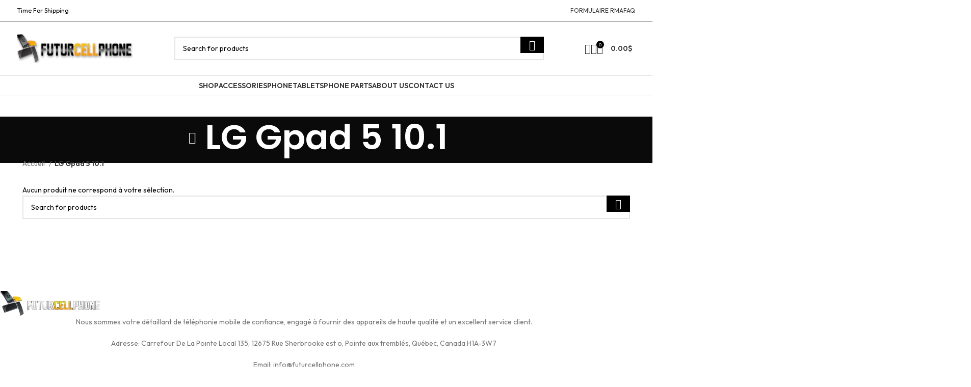

--- FILE ---
content_type: text/html; charset=UTF-8
request_url: https://futurcellphone.com/product-category/lg-gpad-5-10-1/
body_size: 50269
content:
<!DOCTYPE html>
<html dir="ltr" lang="fr-FR" prefix="og: https://ogp.me/ns#">
<head>
	<meta charset="UTF-8">
	<link rel="profile" href="https://gmpg.org/xfn/11">
	<link rel="pingback" href="https://futurcellphone.com/xmlrpc.php">

	<title>LG Gpad 5 10.1 - futurcellphone</title>
	<style>img:is([sizes="auto" i], [sizes^="auto," i]) { contain-intrinsic-size: 3000px 1500px }</style>
	
		<!-- All in One SEO Pro 4.8.9 - aioseo.com -->
	<meta name="robots" content="max-image-preview:large" />
	<meta name="msvalidate.01" content="79C88936BDC307DBBBA6D3BCEEDF8B03" />
	<meta name="p:domain_verify" content="4173acbe7a1d482371de79ee136b3625" />
	<link rel="canonical" href="https://futurcellphone.com/product-category/lg-gpad-5-10-1/" />
	<meta name="generator" content="All in One SEO Pro (AIOSEO) 4.8.9" />
		<meta property="og:locale" content="fr_FR" />
		<meta property="og:site_name" content="futurcellphone - Électronique" />
		<meta property="og:type" content="article" />
		<meta property="og:title" content="LG Gpad 5 10.1 - futurcellphone" />
		<meta property="og:url" content="https://futurcellphone.com/product-category/lg-gpad-5-10-1/" />
		<meta property="og:image" content="https://futurcellphone.com/wp-content/uploads/2024/11/329586089_2416830611816377_7550023763531493420_n.jpg" />
		<meta property="og:image:secure_url" content="https://futurcellphone.com/wp-content/uploads/2024/11/329586089_2416830611816377_7550023763531493420_n.jpg" />
		<meta property="og:image:width" content="1008" />
		<meta property="og:image:height" content="1008" />
		<meta property="article:publisher" content="https://facebook.com/futurcellphone" />
		<meta name="twitter:card" content="summary_large_image" />
		<meta name="twitter:site" content="@futurcellphone" />
		<meta name="twitter:title" content="LG Gpad 5 10.1 - futurcellphone" />
		<meta name="twitter:image" content="https://futurcellphone.com/wp-content/uploads/2024/11/329586089_2416830611816377_7550023763531493420_n.jpg" />
		<script type="application/ld+json" class="aioseo-schema">
			{"@context":"https:\/\/schema.org","@graph":[{"@type":"BreadcrumbList","@id":"https:\/\/futurcellphone.com\/product-category\/lg-gpad-5-10-1\/#breadcrumblist","itemListElement":[{"@type":"ListItem","@id":"https:\/\/futurcellphone.com#listItem","position":1,"name":"Home","item":"https:\/\/futurcellphone.com","nextItem":{"@type":"ListItem","@id":"https:\/\/futurcellphone.com\/shop\/#listItem","name":"Shop"}},{"@type":"ListItem","@id":"https:\/\/futurcellphone.com\/shop\/#listItem","position":2,"name":"Shop","item":"https:\/\/futurcellphone.com\/shop\/","nextItem":{"@type":"ListItem","@id":"https:\/\/futurcellphone.com\/product-category\/lg-gpad-5-10-1\/#listItem","name":"LG Gpad 5 10.1"},"previousItem":{"@type":"ListItem","@id":"https:\/\/futurcellphone.com#listItem","name":"Home"}},{"@type":"ListItem","@id":"https:\/\/futurcellphone.com\/product-category\/lg-gpad-5-10-1\/#listItem","position":3,"name":"LG Gpad 5 10.1","previousItem":{"@type":"ListItem","@id":"https:\/\/futurcellphone.com\/shop\/#listItem","name":"Shop"}}]},{"@type":"CollectionPage","@id":"https:\/\/futurcellphone.com\/product-category\/lg-gpad-5-10-1\/#collectionpage","url":"https:\/\/futurcellphone.com\/product-category\/lg-gpad-5-10-1\/","name":"LG Gpad 5 10.1 - futurcellphone","inLanguage":"fr-FR","isPartOf":{"@id":"https:\/\/futurcellphone.com\/#website"},"breadcrumb":{"@id":"https:\/\/futurcellphone.com\/product-category\/lg-gpad-5-10-1\/#breadcrumblist"}},{"@type":"Organization","@id":"https:\/\/futurcellphone.com\/#organization","name":"- futurcellphone \u00c9lectronique","description":"futurcellphone - - \u00c9lectronique futurcellphone \u00c9lectronique","url":"https:\/\/futurcellphone.com\/","email":"info@futurcellphone.com","telephone":"+15145081660","foundingDate":"2012-09-01","numberOfEmployees":{"@type":"QuantitativeValue","minValue":1,"maxValue":4},"logo":{"@type":"ImageObject","url":"https:\/\/i0.wp.com\/futurcellphone.com\/wp-content\/uploads\/2024\/11\/image_2024_01_24T20_50_50_464Z-copy-1-3.png?fit=196%2C50&ssl=1","@id":"https:\/\/futurcellphone.com\/product-category\/lg-gpad-5-10-1\/#organizationLogo","width":196,"height":50},"image":{"@id":"https:\/\/futurcellphone.com\/product-category\/lg-gpad-5-10-1\/#organizationLogo"},"sameAs":["https:\/\/facebook.com\/futurcellphone","https:\/\/x.com\/futurcellphone","https:\/\/instagram.com\/futurcellphone","https:\/\/tiktok.com\/@futurcellphone","https:\/\/pinterest.com\/futurcellphone","https:\/\/youtube.com\/futurcellphone","https:\/\/linkedin.com\/in\/futurcellphone","https:\/\/en.wikipedia.org\/wiki\/futurcellphone","https:\/\/profiles.wordpress.org\/futurcellphone"]},{"@type":"WebSite","@id":"https:\/\/futurcellphone.com\/#website","url":"https:\/\/futurcellphone.com\/","name":"\u00c9lectronique futurcellphone futurcellphone","alternateName":"futurcellphone.com","description":"\u00c9lectronique","inLanguage":"fr-FR","publisher":{"@id":"https:\/\/futurcellphone.com\/#organization"}}]}
		</script>
		<!-- All in One SEO Pro -->

<script>window._wca = window._wca || [];</script>
<!-- Google tag (gtag.js) consent mode dataLayer added by Site Kit -->
<script type="text/javascript" id="google_gtagjs-js-consent-mode-data-layer">
/* <![CDATA[ */
window.dataLayer = window.dataLayer || [];function gtag(){dataLayer.push(arguments);}
gtag('consent', 'default', {"ad_personalization":"denied","ad_storage":"denied","ad_user_data":"denied","analytics_storage":"denied","functionality_storage":"denied","security_storage":"denied","personalization_storage":"denied","region":["AT","BE","BG","CH","CY","CZ","DE","DK","EE","ES","FI","FR","GB","GR","HR","HU","IE","IS","IT","LI","LT","LU","LV","MT","NL","NO","PL","PT","RO","SE","SI","SK"],"wait_for_update":500});
window._googlesitekitConsentCategoryMap = {"statistics":["analytics_storage"],"marketing":["ad_storage","ad_user_data","ad_personalization"],"functional":["functionality_storage","security_storage"],"preferences":["personalization_storage"]};
window._googlesitekitConsents = {"ad_personalization":"denied","ad_storage":"denied","ad_user_data":"denied","analytics_storage":"denied","functionality_storage":"denied","security_storage":"denied","personalization_storage":"denied","region":["AT","BE","BG","CH","CY","CZ","DE","DK","EE","ES","FI","FR","GB","GR","HR","HU","IE","IS","IT","LI","LT","LU","LV","MT","NL","NO","PL","PT","RO","SE","SI","SK"],"wait_for_update":500};
/* ]]> */
</script>
<!-- End Google tag (gtag.js) consent mode dataLayer added by Site Kit -->
<link rel='dns-prefetch' href='//stats.wp.com' />
<link rel='dns-prefetch' href='//secure.gravatar.com' />
<link rel='dns-prefetch' href='//www.googletagmanager.com' />
<link rel='dns-prefetch' href='//fonts.googleapis.com' />
<link rel='dns-prefetch' href='//widgets.wp.com' />
<link rel='dns-prefetch' href='//s0.wp.com' />
<link rel='dns-prefetch' href='//0.gravatar.com' />
<link rel='dns-prefetch' href='//1.gravatar.com' />
<link rel='dns-prefetch' href='//2.gravatar.com' />
<link rel='dns-prefetch' href='//jetpack.wordpress.com' />
<link rel='dns-prefetch' href='//public-api.wordpress.com' />
<link rel='dns-prefetch' href='//pagead2.googlesyndication.com' />
<link rel='preconnect' href='//i0.wp.com' />
<link rel='preconnect' href='//c0.wp.com' />
<link rel="alternate" type="application/rss+xml" title="futurcellphone &raquo; Flux" href="https://futurcellphone.com/feed/" />
<link rel="alternate" type="application/rss+xml" title="futurcellphone - Flux de Catégorie LG Gpad 5 10.1" href="https://futurcellphone.com/product-category/lg-gpad-5-10-1/feed/" />
<link rel='stylesheet' id='woobt-blocks-css' href='https://futurcellphone.com/wp-content/plugins/woo-bought-together/assets/css/blocks.css?ver=7.7.2' type='text/css' media='all' />
<link rel='stylesheet' id='wp-block-library-css' href='https://c0.wp.com/c/6.8.3/wp-includes/css/dist/block-library/style.min.css' type='text/css' media='all' />
<style id='classic-theme-styles-inline-css' type='text/css'>
/*! This file is auto-generated */
.wp-block-button__link{color:#fff;background-color:#32373c;border-radius:9999px;box-shadow:none;text-decoration:none;padding:calc(.667em + 2px) calc(1.333em + 2px);font-size:1.125em}.wp-block-file__button{background:#32373c;color:#fff;text-decoration:none}
</style>
<style id='safe-svg-svg-icon-style-inline-css' type='text/css'>
.safe-svg-cover{text-align:center}.safe-svg-cover .safe-svg-inside{display:inline-block;max-width:100%}.safe-svg-cover svg{fill:currentColor;height:100%;max-height:100%;max-width:100%;width:100%}

</style>
<style id='global-styles-inline-css' type='text/css'>
:root{--wp--preset--aspect-ratio--square: 1;--wp--preset--aspect-ratio--4-3: 4/3;--wp--preset--aspect-ratio--3-4: 3/4;--wp--preset--aspect-ratio--3-2: 3/2;--wp--preset--aspect-ratio--2-3: 2/3;--wp--preset--aspect-ratio--16-9: 16/9;--wp--preset--aspect-ratio--9-16: 9/16;--wp--preset--color--black: #000000;--wp--preset--color--cyan-bluish-gray: #abb8c3;--wp--preset--color--white: #ffffff;--wp--preset--color--pale-pink: #f78da7;--wp--preset--color--vivid-red: #cf2e2e;--wp--preset--color--luminous-vivid-orange: #ff6900;--wp--preset--color--luminous-vivid-amber: #fcb900;--wp--preset--color--light-green-cyan: #7bdcb5;--wp--preset--color--vivid-green-cyan: #00d084;--wp--preset--color--pale-cyan-blue: #8ed1fc;--wp--preset--color--vivid-cyan-blue: #0693e3;--wp--preset--color--vivid-purple: #9b51e0;--wp--preset--gradient--vivid-cyan-blue-to-vivid-purple: linear-gradient(135deg,rgba(6,147,227,1) 0%,rgb(155,81,224) 100%);--wp--preset--gradient--light-green-cyan-to-vivid-green-cyan: linear-gradient(135deg,rgb(122,220,180) 0%,rgb(0,208,130) 100%);--wp--preset--gradient--luminous-vivid-amber-to-luminous-vivid-orange: linear-gradient(135deg,rgba(252,185,0,1) 0%,rgba(255,105,0,1) 100%);--wp--preset--gradient--luminous-vivid-orange-to-vivid-red: linear-gradient(135deg,rgba(255,105,0,1) 0%,rgb(207,46,46) 100%);--wp--preset--gradient--very-light-gray-to-cyan-bluish-gray: linear-gradient(135deg,rgb(238,238,238) 0%,rgb(169,184,195) 100%);--wp--preset--gradient--cool-to-warm-spectrum: linear-gradient(135deg,rgb(74,234,220) 0%,rgb(151,120,209) 20%,rgb(207,42,186) 40%,rgb(238,44,130) 60%,rgb(251,105,98) 80%,rgb(254,248,76) 100%);--wp--preset--gradient--blush-light-purple: linear-gradient(135deg,rgb(255,206,236) 0%,rgb(152,150,240) 100%);--wp--preset--gradient--blush-bordeaux: linear-gradient(135deg,rgb(254,205,165) 0%,rgb(254,45,45) 50%,rgb(107,0,62) 100%);--wp--preset--gradient--luminous-dusk: linear-gradient(135deg,rgb(255,203,112) 0%,rgb(199,81,192) 50%,rgb(65,88,208) 100%);--wp--preset--gradient--pale-ocean: linear-gradient(135deg,rgb(255,245,203) 0%,rgb(182,227,212) 50%,rgb(51,167,181) 100%);--wp--preset--gradient--electric-grass: linear-gradient(135deg,rgb(202,248,128) 0%,rgb(113,206,126) 100%);--wp--preset--gradient--midnight: linear-gradient(135deg,rgb(2,3,129) 0%,rgb(40,116,252) 100%);--wp--preset--font-size--small: 13px;--wp--preset--font-size--medium: 20px;--wp--preset--font-size--large: 36px;--wp--preset--font-size--x-large: 42px;--wp--preset--spacing--20: 0.44rem;--wp--preset--spacing--30: 0.67rem;--wp--preset--spacing--40: 1rem;--wp--preset--spacing--50: 1.5rem;--wp--preset--spacing--60: 2.25rem;--wp--preset--spacing--70: 3.38rem;--wp--preset--spacing--80: 5.06rem;--wp--preset--shadow--natural: 6px 6px 9px rgba(0, 0, 0, 0.2);--wp--preset--shadow--deep: 12px 12px 50px rgba(0, 0, 0, 0.4);--wp--preset--shadow--sharp: 6px 6px 0px rgba(0, 0, 0, 0.2);--wp--preset--shadow--outlined: 6px 6px 0px -3px rgba(255, 255, 255, 1), 6px 6px rgba(0, 0, 0, 1);--wp--preset--shadow--crisp: 6px 6px 0px rgba(0, 0, 0, 1);}:where(.is-layout-flex){gap: 0.5em;}:where(.is-layout-grid){gap: 0.5em;}body .is-layout-flex{display: flex;}.is-layout-flex{flex-wrap: wrap;align-items: center;}.is-layout-flex > :is(*, div){margin: 0;}body .is-layout-grid{display: grid;}.is-layout-grid > :is(*, div){margin: 0;}:where(.wp-block-columns.is-layout-flex){gap: 2em;}:where(.wp-block-columns.is-layout-grid){gap: 2em;}:where(.wp-block-post-template.is-layout-flex){gap: 1.25em;}:where(.wp-block-post-template.is-layout-grid){gap: 1.25em;}.has-black-color{color: var(--wp--preset--color--black) !important;}.has-cyan-bluish-gray-color{color: var(--wp--preset--color--cyan-bluish-gray) !important;}.has-white-color{color: var(--wp--preset--color--white) !important;}.has-pale-pink-color{color: var(--wp--preset--color--pale-pink) !important;}.has-vivid-red-color{color: var(--wp--preset--color--vivid-red) !important;}.has-luminous-vivid-orange-color{color: var(--wp--preset--color--luminous-vivid-orange) !important;}.has-luminous-vivid-amber-color{color: var(--wp--preset--color--luminous-vivid-amber) !important;}.has-light-green-cyan-color{color: var(--wp--preset--color--light-green-cyan) !important;}.has-vivid-green-cyan-color{color: var(--wp--preset--color--vivid-green-cyan) !important;}.has-pale-cyan-blue-color{color: var(--wp--preset--color--pale-cyan-blue) !important;}.has-vivid-cyan-blue-color{color: var(--wp--preset--color--vivid-cyan-blue) !important;}.has-vivid-purple-color{color: var(--wp--preset--color--vivid-purple) !important;}.has-black-background-color{background-color: var(--wp--preset--color--black) !important;}.has-cyan-bluish-gray-background-color{background-color: var(--wp--preset--color--cyan-bluish-gray) !important;}.has-white-background-color{background-color: var(--wp--preset--color--white) !important;}.has-pale-pink-background-color{background-color: var(--wp--preset--color--pale-pink) !important;}.has-vivid-red-background-color{background-color: var(--wp--preset--color--vivid-red) !important;}.has-luminous-vivid-orange-background-color{background-color: var(--wp--preset--color--luminous-vivid-orange) !important;}.has-luminous-vivid-amber-background-color{background-color: var(--wp--preset--color--luminous-vivid-amber) !important;}.has-light-green-cyan-background-color{background-color: var(--wp--preset--color--light-green-cyan) !important;}.has-vivid-green-cyan-background-color{background-color: var(--wp--preset--color--vivid-green-cyan) !important;}.has-pale-cyan-blue-background-color{background-color: var(--wp--preset--color--pale-cyan-blue) !important;}.has-vivid-cyan-blue-background-color{background-color: var(--wp--preset--color--vivid-cyan-blue) !important;}.has-vivid-purple-background-color{background-color: var(--wp--preset--color--vivid-purple) !important;}.has-black-border-color{border-color: var(--wp--preset--color--black) !important;}.has-cyan-bluish-gray-border-color{border-color: var(--wp--preset--color--cyan-bluish-gray) !important;}.has-white-border-color{border-color: var(--wp--preset--color--white) !important;}.has-pale-pink-border-color{border-color: var(--wp--preset--color--pale-pink) !important;}.has-vivid-red-border-color{border-color: var(--wp--preset--color--vivid-red) !important;}.has-luminous-vivid-orange-border-color{border-color: var(--wp--preset--color--luminous-vivid-orange) !important;}.has-luminous-vivid-amber-border-color{border-color: var(--wp--preset--color--luminous-vivid-amber) !important;}.has-light-green-cyan-border-color{border-color: var(--wp--preset--color--light-green-cyan) !important;}.has-vivid-green-cyan-border-color{border-color: var(--wp--preset--color--vivid-green-cyan) !important;}.has-pale-cyan-blue-border-color{border-color: var(--wp--preset--color--pale-cyan-blue) !important;}.has-vivid-cyan-blue-border-color{border-color: var(--wp--preset--color--vivid-cyan-blue) !important;}.has-vivid-purple-border-color{border-color: var(--wp--preset--color--vivid-purple) !important;}.has-vivid-cyan-blue-to-vivid-purple-gradient-background{background: var(--wp--preset--gradient--vivid-cyan-blue-to-vivid-purple) !important;}.has-light-green-cyan-to-vivid-green-cyan-gradient-background{background: var(--wp--preset--gradient--light-green-cyan-to-vivid-green-cyan) !important;}.has-luminous-vivid-amber-to-luminous-vivid-orange-gradient-background{background: var(--wp--preset--gradient--luminous-vivid-amber-to-luminous-vivid-orange) !important;}.has-luminous-vivid-orange-to-vivid-red-gradient-background{background: var(--wp--preset--gradient--luminous-vivid-orange-to-vivid-red) !important;}.has-very-light-gray-to-cyan-bluish-gray-gradient-background{background: var(--wp--preset--gradient--very-light-gray-to-cyan-bluish-gray) !important;}.has-cool-to-warm-spectrum-gradient-background{background: var(--wp--preset--gradient--cool-to-warm-spectrum) !important;}.has-blush-light-purple-gradient-background{background: var(--wp--preset--gradient--blush-light-purple) !important;}.has-blush-bordeaux-gradient-background{background: var(--wp--preset--gradient--blush-bordeaux) !important;}.has-luminous-dusk-gradient-background{background: var(--wp--preset--gradient--luminous-dusk) !important;}.has-pale-ocean-gradient-background{background: var(--wp--preset--gradient--pale-ocean) !important;}.has-electric-grass-gradient-background{background: var(--wp--preset--gradient--electric-grass) !important;}.has-midnight-gradient-background{background: var(--wp--preset--gradient--midnight) !important;}.has-small-font-size{font-size: var(--wp--preset--font-size--small) !important;}.has-medium-font-size{font-size: var(--wp--preset--font-size--medium) !important;}.has-large-font-size{font-size: var(--wp--preset--font-size--large) !important;}.has-x-large-font-size{font-size: var(--wp--preset--font-size--x-large) !important;}
:where(.wp-block-post-template.is-layout-flex){gap: 1.25em;}:where(.wp-block-post-template.is-layout-grid){gap: 1.25em;}
:where(.wp-block-columns.is-layout-flex){gap: 2em;}:where(.wp-block-columns.is-layout-grid){gap: 2em;}
:root :where(.wp-block-pullquote){font-size: 1.5em;line-height: 1.6;}
</style>
<link rel='stylesheet' id='wc-address-autocomplete-css' href='https://c0.wp.com/p/woocommerce/10.3.3/assets/css/address-autocomplete.css' type='text/css' media='all' />
<style id='woocommerce-inline-inline-css' type='text/css'>
.woocommerce form .form-row .required { visibility: visible; }
</style>
<link rel='stylesheet' id='slick-css' href='https://futurcellphone.com/wp-content/plugins/woo-bought-together/assets/slick/slick.css?ver=6.8.3' type='text/css' media='all' />
<link rel='stylesheet' id='woobt-frontend-css' href='https://futurcellphone.com/wp-content/plugins/woo-bought-together/assets/css/frontend.css?ver=7.7.2' type='text/css' media='all' />
<link rel='stylesheet' id='brands-styles-css' href='https://c0.wp.com/p/woocommerce/10.3.3/assets/css/brands.css' type='text/css' media='all' />
<link rel='stylesheet' id='jetpack_likes-css' href='https://c0.wp.com/p/jetpack/15.1.1/modules/likes/style.css' type='text/css' media='all' />
<link rel='stylesheet' id='elementor-frontend-css' href='https://futurcellphone.com/wp-content/plugins/elementor/assets/css/frontend.min.css?ver=3.32.5' type='text/css' media='all' />
<link rel='stylesheet' id='elementor-post-7-css' href='https://futurcellphone.com/wp-content/uploads/elementor/css/post-7.css?ver=1761996047' type='text/css' media='all' />
<link rel='stylesheet' id='bootstrap-css' href='https://futurcellphone.com/wp-content/themes/woodmart/css/bootstrap-light.min.css?ver=7.6.0' type='text/css' media='all' />
<link rel='stylesheet' id='woodmart-style-css' href='https://futurcellphone.com/wp-content/themes/woodmart/css/parts/base.min.css?ver=7.6.0' type='text/css' media='all' />
<link rel='stylesheet' id='wd-wp-gutenberg-css' href='https://futurcellphone.com/wp-content/themes/woodmart/css/parts/wp-gutenberg.min.css?ver=7.6.0' type='text/css' media='all' />
<link rel='stylesheet' id='wd-wpcf7-css' href='https://futurcellphone.com/wp-content/themes/woodmart/css/parts/int-wpcf7.min.css?ver=7.6.0' type='text/css' media='all' />
<link rel='stylesheet' id='wd-revolution-slider-css' href='https://futurcellphone.com/wp-content/themes/woodmart/css/parts/int-rev-slider.min.css?ver=7.6.0' type='text/css' media='all' />
<link rel='stylesheet' id='wd-woo-payments-css' href='https://futurcellphone.com/wp-content/themes/woodmart/css/parts/int-woo-payments.min.css?ver=7.6.0' type='text/css' media='all' />
<link rel='stylesheet' id='wd-woo-paypal-payments-css' href='https://futurcellphone.com/wp-content/themes/woodmart/css/parts/int-woo-paypal-payments.min.css?ver=7.6.0' type='text/css' media='all' />
<link rel='stylesheet' id='wd-elementor-base-css' href='https://futurcellphone.com/wp-content/themes/woodmart/css/parts/int-elem-base.min.css?ver=7.6.0' type='text/css' media='all' />
<link rel='stylesheet' id='wd-elementor-pro-base-css' href='https://futurcellphone.com/wp-content/themes/woodmart/css/parts/int-elementor-pro.min.css?ver=7.6.0' type='text/css' media='all' />
<link rel='stylesheet' id='wd-woocommerce-base-css' href='https://futurcellphone.com/wp-content/themes/woodmart/css/parts/woocommerce-base.min.css?ver=7.6.0' type='text/css' media='all' />
<link rel='stylesheet' id='wd-mod-star-rating-css' href='https://futurcellphone.com/wp-content/themes/woodmart/css/parts/mod-star-rating.min.css?ver=7.6.0' type='text/css' media='all' />
<link rel='stylesheet' id='wd-woo-el-track-order-css' href='https://futurcellphone.com/wp-content/themes/woodmart/css/parts/woo-el-track-order.min.css?ver=7.6.0' type='text/css' media='all' />
<link rel='stylesheet' id='wd-woocommerce-block-notices-css' href='https://futurcellphone.com/wp-content/themes/woodmart/css/parts/woo-mod-block-notices.min.css?ver=7.6.0' type='text/css' media='all' />
<link rel='stylesheet' id='wd-woo-gutenberg-css' href='https://futurcellphone.com/wp-content/themes/woodmart/css/parts/woo-gutenberg.min.css?ver=7.6.0' type='text/css' media='all' />
<link rel='stylesheet' id='wd-widget-active-filters-css' href='https://futurcellphone.com/wp-content/themes/woodmart/css/parts/woo-widget-active-filters.min.css?ver=7.6.0' type='text/css' media='all' />
<link rel='stylesheet' id='wd-woo-shop-predefined-css' href='https://futurcellphone.com/wp-content/themes/woodmart/css/parts/woo-shop-predefined.min.css?ver=7.6.0' type='text/css' media='all' />
<link rel='stylesheet' id='wd-woo-shop-el-products-per-page-css' href='https://futurcellphone.com/wp-content/themes/woodmart/css/parts/woo-shop-el-products-per-page.min.css?ver=7.6.0' type='text/css' media='all' />
<link rel='stylesheet' id='wd-woo-shop-page-title-css' href='https://futurcellphone.com/wp-content/themes/woodmart/css/parts/woo-shop-page-title.min.css?ver=7.6.0' type='text/css' media='all' />
<link rel='stylesheet' id='wd-woo-mod-shop-loop-head-css' href='https://futurcellphone.com/wp-content/themes/woodmart/css/parts/woo-mod-shop-loop-head.min.css?ver=7.6.0' type='text/css' media='all' />
<link rel='stylesheet' id='wd-woo-shop-el-order-by-css' href='https://futurcellphone.com/wp-content/themes/woodmart/css/parts/woo-shop-el-order-by.min.css?ver=7.6.0' type='text/css' media='all' />
<link rel='stylesheet' id='wd-woo-shop-el-products-view-css' href='https://futurcellphone.com/wp-content/themes/woodmart/css/parts/woo-shop-el-products-view.min.css?ver=7.6.0' type='text/css' media='all' />
<link rel='stylesheet' id='wd-header-base-css' href='https://futurcellphone.com/wp-content/themes/woodmart/css/parts/header-base.min.css?ver=7.6.0' type='text/css' media='all' />
<link rel='stylesheet' id='wd-mod-tools-css' href='https://futurcellphone.com/wp-content/themes/woodmart/css/parts/mod-tools.min.css?ver=7.6.0' type='text/css' media='all' />
<link rel='stylesheet' id='wd-header-elements-base-css' href='https://futurcellphone.com/wp-content/themes/woodmart/css/parts/header-el-base.min.css?ver=7.6.0' type='text/css' media='all' />
<link rel='stylesheet' id='wd-social-icons-css' href='https://futurcellphone.com/wp-content/themes/woodmart/css/parts/el-social-icons.min.css?ver=7.6.0' type='text/css' media='all' />
<link rel='stylesheet' id='wd-header-search-css' href='https://futurcellphone.com/wp-content/themes/woodmart/css/parts/header-el-search.min.css?ver=7.6.0' type='text/css' media='all' />
<link rel='stylesheet' id='wd-header-search-form-css' href='https://futurcellphone.com/wp-content/themes/woodmart/css/parts/header-el-search-form.min.css?ver=7.6.0' type='text/css' media='all' />
<link rel='stylesheet' id='wd-wd-search-results-css' href='https://futurcellphone.com/wp-content/themes/woodmart/css/parts/wd-search-results.min.css?ver=7.6.0' type='text/css' media='all' />
<link rel='stylesheet' id='wd-wd-search-form-css' href='https://futurcellphone.com/wp-content/themes/woodmart/css/parts/wd-search-form.min.css?ver=7.6.0' type='text/css' media='all' />
<link rel='stylesheet' id='wd-header-my-account-dropdown-css' href='https://futurcellphone.com/wp-content/themes/woodmart/css/parts/header-el-my-account-dropdown.min.css?ver=7.6.0' type='text/css' media='all' />
<link rel='stylesheet' id='wd-woo-mod-login-form-css' href='https://futurcellphone.com/wp-content/themes/woodmart/css/parts/woo-mod-login-form.min.css?ver=7.6.0' type='text/css' media='all' />
<link rel='stylesheet' id='wd-header-my-account-css' href='https://futurcellphone.com/wp-content/themes/woodmart/css/parts/header-el-my-account.min.css?ver=7.6.0' type='text/css' media='all' />
<link rel='stylesheet' id='wd-header-cart-side-css' href='https://futurcellphone.com/wp-content/themes/woodmart/css/parts/header-el-cart-side.min.css?ver=7.6.0' type='text/css' media='all' />
<link rel='stylesheet' id='wd-header-cart-css' href='https://futurcellphone.com/wp-content/themes/woodmart/css/parts/header-el-cart.min.css?ver=7.6.0' type='text/css' media='all' />
<link rel='stylesheet' id='wd-widget-shopping-cart-css' href='https://futurcellphone.com/wp-content/themes/woodmart/css/parts/woo-widget-shopping-cart.min.css?ver=7.6.0' type='text/css' media='all' />
<link rel='stylesheet' id='wd-widget-product-list-css' href='https://futurcellphone.com/wp-content/themes/woodmart/css/parts/woo-widget-product-list.min.css?ver=7.6.0' type='text/css' media='all' />
<link rel='stylesheet' id='wd-header-mobile-nav-dropdown-css' href='https://futurcellphone.com/wp-content/themes/woodmart/css/parts/header-el-mobile-nav-dropdown.min.css?ver=7.6.0' type='text/css' media='all' />
<link rel='stylesheet' id='wd-dropdown-aside-css' href='https://futurcellphone.com/wp-content/themes/woodmart/css/parts/mod-dropdown-aside.min.css?ver=7.6.0' type='text/css' media='all' />
<link rel='stylesheet' id='wd-photoswipe-css' href='https://futurcellphone.com/wp-content/themes/woodmart/css/parts/lib-photoswipe.min.css?ver=7.6.0' type='text/css' media='all' />
<link rel='stylesheet' id='wd-text-block-css' href='https://futurcellphone.com/wp-content/themes/woodmart/css/parts/el-text-block.min.css?ver=7.6.0' type='text/css' media='all' />
<link rel='stylesheet' id='wd-page-title-css' href='https://futurcellphone.com/wp-content/themes/woodmart/css/parts/page-title.min.css?ver=7.6.0' type='text/css' media='all' />
<link rel='stylesheet' id='wd-shop-filter-area-css' href='https://futurcellphone.com/wp-content/themes/woodmart/css/parts/woo-shop-el-filters-area.min.css?ver=7.6.0' type='text/css' media='all' />
<link rel='stylesheet' id='wd-widget-collapse-css' href='https://futurcellphone.com/wp-content/themes/woodmart/css/parts/opt-widget-collapse.min.css?ver=7.6.0' type='text/css' media='all' />
<link rel='stylesheet' id='wd-footer-base-css' href='https://futurcellphone.com/wp-content/themes/woodmart/css/parts/footer-base.min.css?ver=7.6.0' type='text/css' media='all' />
<link rel='stylesheet' id='wd-scroll-top-css' href='https://futurcellphone.com/wp-content/themes/woodmart/css/parts/opt-scrolltotop.min.css?ver=7.6.0' type='text/css' media='all' />
<link rel='stylesheet' id='wd-bottom-toolbar-css' href='https://futurcellphone.com/wp-content/themes/woodmart/css/parts/opt-bottom-toolbar.min.css?ver=7.6.0' type='text/css' media='all' />
<link rel='stylesheet' id='xts-style-default_header-css' href='https://futurcellphone.com/wp-content/uploads/2024/11/xts-default_header-1730489952.css?ver=7.6.0' type='text/css' media='all' />
<link rel='stylesheet' id='xts-style-theme_settings_default-css' href='https://futurcellphone.com/wp-content/uploads/2024/12/xts-theme_settings_default-1733429129.css?ver=7.6.0' type='text/css' media='all' />
<link rel='stylesheet' id='xts-google-fonts-css' href='https://fonts.googleapis.com/css?family=Outfit%3A400%2C600%7CPoppins%3A400%2C600%2C500&#038;ver=7.6.0' type='text/css' media='all' />
<link rel='stylesheet' id='elementor-gf-local-roboto-css' href='http://futurcellphone.com/wp-content/uploads/elementor/google-fonts/css/roboto.css?ver=1742227261' type='text/css' media='all' />
<link rel='stylesheet' id='elementor-gf-local-robotoslab-css' href='http://futurcellphone.com/wp-content/uploads/elementor/google-fonts/css/robotoslab.css?ver=1742227264' type='text/css' media='all' />
<script type="text/javascript" src="https://c0.wp.com/c/6.8.3/wp-includes/js/jquery/jquery.min.js" id="jquery-core-js"></script>
<script type="text/javascript" src="https://c0.wp.com/c/6.8.3/wp-includes/js/jquery/jquery-migrate.min.js" id="jquery-migrate-js"></script>
<script type="text/javascript" src="https://futurcellphone.com/wp-content/plugins/marquee-image-crawler//js/marquee-image-crawler.js?ver=6.8.3" id="marquee-image-crawler-js"></script>
<script type="text/javascript" src="https://c0.wp.com/p/woocommerce/10.3.3/assets/js/jquery-blockui/jquery.blockUI.min.js" id="wc-jquery-blockui-js" data-wp-strategy="defer"></script>
<script type="text/javascript" id="wc-add-to-cart-js-extra">
/* <![CDATA[ */
var wc_add_to_cart_params = {"ajax_url":"\/wp-admin\/admin-ajax.php","wc_ajax_url":"\/?wc-ajax=%%endpoint%%","i18n_view_cart":"Voir le panier","cart_url":"https:\/\/futurcellphone.com\/cart\/","is_cart":"","cart_redirect_after_add":"no"};
/* ]]> */
</script>
<script type="text/javascript" src="https://c0.wp.com/p/woocommerce/10.3.3/assets/js/frontend/add-to-cart.min.js" id="wc-add-to-cart-js" defer="defer" data-wp-strategy="defer"></script>
<script type="text/javascript" id="wc-address-autocomplete-common-js-extra">
/* <![CDATA[ */
var wc_address_autocomplete_common_params = {"address_providers":"[{\"id\":\"woocommerce_payments\",\"name\":\"Paiements WooCommerce\",\"branding_html\":\"Powered by\u00a0<img style=\\\"height: 15px;width: 45px;margin-bottom: -2px\\\" src=\\\"https:\\\/\\\/futurcellphone.com\\\/wp-content\\\/plugins\\\/woocommerce\\\/assets\\\/images\\\/address-autocomplete\\\/google.svg\\\" alt=\\\"Google logo\\\" \\\/>\"}]"};
/* ]]> */
</script>
<script type="text/javascript" src="https://c0.wp.com/p/woocommerce/10.3.3/assets/js/frontend/utils/address-autocomplete-common.min.js" id="wc-address-autocomplete-common-js" defer="defer" data-wp-strategy="defer"></script>
<script type="text/javascript" src="https://c0.wp.com/p/woocommerce/10.3.3/assets/js/dompurify/purify.min.js" id="wc-dompurify-js" defer="defer" data-wp-strategy="defer"></script>
<script type="text/javascript" src="https://c0.wp.com/p/woocommerce/10.3.3/assets/js/frontend/address-autocomplete.min.js" id="wc-address-autocomplete-js" defer="defer" data-wp-strategy="defer"></script>
<script type="text/javascript" src="https://c0.wp.com/p/woocommerce/10.3.3/assets/js/js-cookie/js.cookie.min.js" id="wc-js-cookie-js" data-wp-strategy="defer"></script>
<script type="text/javascript" id="WCPAY_ASSETS-js-extra">
/* <![CDATA[ */
var wcpayAssets = {"url":"https:\/\/futurcellphone.com\/wp-content\/plugins\/woocommerce-payments\/dist\/"};
/* ]]> */
</script>
<script type="text/javascript" src="https://stats.wp.com/s-202544.js" id="woocommerce-analytics-js" defer="defer" data-wp-strategy="defer"></script>

<!-- Extrait de code de la balise Google (gtag.js) ajouté par Site Kit -->
<!-- Extrait Google Analytics ajouté par Site Kit -->
<script type="text/javascript" src="https://www.googletagmanager.com/gtag/js?id=G-E6TRPMPJT0" id="google_gtagjs-js" async></script>
<script type="text/javascript" id="google_gtagjs-js-after">
/* <![CDATA[ */
window.dataLayer = window.dataLayer || [];function gtag(){dataLayer.push(arguments);}
gtag("set","linker",{"domains":["futurcellphone.com"]});
gtag("js", new Date());
gtag("set", "developer_id.dZTNiMT", true);
gtag("config", "G-E6TRPMPJT0");
 window._googlesitekit = window._googlesitekit || {}; window._googlesitekit.throttledEvents = []; window._googlesitekit.gtagEvent = (name, data) => { var key = JSON.stringify( { name, data } ); if ( !! window._googlesitekit.throttledEvents[ key ] ) { return; } window._googlesitekit.throttledEvents[ key ] = true; setTimeout( () => { delete window._googlesitekit.throttledEvents[ key ]; }, 5 ); gtag( "event", name, { ...data, event_source: "site-kit" } ); }; 
/* ]]> */
</script>
<script type="text/javascript" src="https://futurcellphone.com/wp-content/themes/woodmart/js/libs/device.min.js?ver=7.6.0" id="wd-device-library-js"></script>
<script type="text/javascript" src="https://futurcellphone.com/wp-content/themes/woodmart/js/scripts/global/scrollBar.min.js?ver=7.6.0" id="wd-scrollbar-js"></script>
<link rel="https://api.w.org/" href="https://futurcellphone.com/wp-json/" /><link rel="alternate" title="JSON" type="application/json" href="https://futurcellphone.com/wp-json/wp/v2/product_cat/555" /><link rel="EditURI" type="application/rsd+xml" title="RSD" href="https://futurcellphone.com/xmlrpc.php?rsd" />
<meta name="generator" content="WordPress 6.8.3" />
<meta name="generator" content="WooCommerce 10.3.3" />
<meta name="generator" content="Site Kit by Google 1.164.0" /><meta name="ti-site-data" content="[base64]" />	<style>img#wpstats{display:none}</style>
		<!-- Google site verification - Google for WooCommerce -->
<meta name="google-site-verification" content="rPzBv3XKjsa_5mRRHPj9-qEL-7VCTZEiRxZxJURJraI" />
					<meta name="viewport" content="width=device-width, initial-scale=1.0, maximum-scale=1.0, user-scalable=no">
										<noscript><style>.woocommerce-product-gallery{ opacity: 1 !important; }</style></noscript>
	
<!-- Balises Meta Google AdSense ajoutées par Site Kit -->
<meta name="google-adsense-platform-account" content="ca-host-pub-2644536267352236">
<meta name="google-adsense-platform-domain" content="sitekit.withgoogle.com">
<!-- Fin des balises Meta End Google AdSense ajoutées par Site Kit -->
<meta name="generator" content="Elementor 3.32.5; features: e_font_icon_svg, additional_custom_breakpoints; settings: css_print_method-external, google_font-enabled, font_display-swap">
			<style>
				.e-con.e-parent:nth-of-type(n+4):not(.e-lazyloaded):not(.e-no-lazyload),
				.e-con.e-parent:nth-of-type(n+4):not(.e-lazyloaded):not(.e-no-lazyload) * {
					background-image: none !important;
				}
				@media screen and (max-height: 1024px) {
					.e-con.e-parent:nth-of-type(n+3):not(.e-lazyloaded):not(.e-no-lazyload),
					.e-con.e-parent:nth-of-type(n+3):not(.e-lazyloaded):not(.e-no-lazyload) * {
						background-image: none !important;
					}
				}
				@media screen and (max-height: 640px) {
					.e-con.e-parent:nth-of-type(n+2):not(.e-lazyloaded):not(.e-no-lazyload),
					.e-con.e-parent:nth-of-type(n+2):not(.e-lazyloaded):not(.e-no-lazyload) * {
						background-image: none !important;
					}
				}
			</style>
			
<!-- Extrait Google Tag Manager ajouté par Site Kit -->
<script type="text/javascript">
/* <![CDATA[ */

			( function( w, d, s, l, i ) {
				w[l] = w[l] || [];
				w[l].push( {'gtm.start': new Date().getTime(), event: 'gtm.js'} );
				var f = d.getElementsByTagName( s )[0],
					j = d.createElement( s ), dl = l != 'dataLayer' ? '&l=' + l : '';
				j.async = true;
				j.src = 'https://www.googletagmanager.com/gtm.js?id=' + i + dl;
				f.parentNode.insertBefore( j, f );
			} )( window, document, 'script', 'dataLayer', 'GTM-PQWHVHV7' );
			
/* ]]> */
</script>

<!-- End Google Tag Manager snippet added by Site Kit -->

<!-- Extrait Google AdSense ajouté par Site Kit -->
<script type="text/javascript" async="async" src="https://pagead2.googlesyndication.com/pagead/js/adsbygoogle.js?client=ca-pub-5474142225640471&amp;host=ca-host-pub-2644536267352236" crossorigin="anonymous"></script>

<!-- End Google AdSense snippet added by Site Kit -->
<meta name="generator" content="Powered by Slider Revolution 6.7.36 - responsive, Mobile-Friendly Slider Plugin for WordPress with comfortable drag and drop interface." />
<link rel="icon" href="https://i0.wp.com/futurcellphone.com/wp-content/uploads/2024/05/cropped-image_2024_01_24T20_50_50_464Z-copy-1-2.png?fit=32%2C32&#038;ssl=1" sizes="32x32" />
<link rel="icon" href="https://i0.wp.com/futurcellphone.com/wp-content/uploads/2024/05/cropped-image_2024_01_24T20_50_50_464Z-copy-1-2.png?fit=192%2C192&#038;ssl=1" sizes="192x192" />
<link rel="apple-touch-icon" href="https://i0.wp.com/futurcellphone.com/wp-content/uploads/2024/05/cropped-image_2024_01_24T20_50_50_464Z-copy-1-2.png?fit=180%2C180&#038;ssl=1" />
<meta name="msapplication-TileImage" content="https://i0.wp.com/futurcellphone.com/wp-content/uploads/2024/05/cropped-image_2024_01_24T20_50_50_464Z-copy-1-2.png?fit=270%2C270&#038;ssl=1" />
<script data-jetpack-boost="ignore">function setREVStartSize(e){
			//window.requestAnimationFrame(function() {
				window.RSIW = window.RSIW===undefined ? window.innerWidth : window.RSIW;
				window.RSIH = window.RSIH===undefined ? window.innerHeight : window.RSIH;
				try {
					var pw = document.getElementById(e.c).parentNode.offsetWidth,
						newh;
					pw = pw===0 || isNaN(pw) || (e.l=="fullwidth" || e.layout=="fullwidth") ? window.RSIW : pw;
					e.tabw = e.tabw===undefined ? 0 : parseInt(e.tabw);
					e.thumbw = e.thumbw===undefined ? 0 : parseInt(e.thumbw);
					e.tabh = e.tabh===undefined ? 0 : parseInt(e.tabh);
					e.thumbh = e.thumbh===undefined ? 0 : parseInt(e.thumbh);
					e.tabhide = e.tabhide===undefined ? 0 : parseInt(e.tabhide);
					e.thumbhide = e.thumbhide===undefined ? 0 : parseInt(e.thumbhide);
					e.mh = e.mh===undefined || e.mh=="" || e.mh==="auto" ? 0 : parseInt(e.mh,0);
					if(e.layout==="fullscreen" || e.l==="fullscreen")
						newh = Math.max(e.mh,window.RSIH);
					else{
						e.gw = Array.isArray(e.gw) ? e.gw : [e.gw];
						for (var i in e.rl) if (e.gw[i]===undefined || e.gw[i]===0) e.gw[i] = e.gw[i-1];
						e.gh = e.el===undefined || e.el==="" || (Array.isArray(e.el) && e.el.length==0)? e.gh : e.el;
						e.gh = Array.isArray(e.gh) ? e.gh : [e.gh];
						for (var i in e.rl) if (e.gh[i]===undefined || e.gh[i]===0) e.gh[i] = e.gh[i-1];
											
						var nl = new Array(e.rl.length),
							ix = 0,
							sl;
						e.tabw = e.tabhide>=pw ? 0 : e.tabw;
						e.thumbw = e.thumbhide>=pw ? 0 : e.thumbw;
						e.tabh = e.tabhide>=pw ? 0 : e.tabh;
						e.thumbh = e.thumbhide>=pw ? 0 : e.thumbh;
						for (var i in e.rl) nl[i] = e.rl[i]<window.RSIW ? 0 : e.rl[i];
						sl = nl[0];
						for (var i in nl) if (sl>nl[i] && nl[i]>0) { sl = nl[i]; ix=i;}
						var m = pw>(e.gw[ix]+e.tabw+e.thumbw) ? 1 : (pw-(e.tabw+e.thumbw)) / (e.gw[ix]);
						newh =  (e.gh[ix] * m) + (e.tabh + e.thumbh);
					}
					var el = document.getElementById(e.c);
					if (el!==null && el) el.style.height = newh+"px";
					el = document.getElementById(e.c+"_wrapper");
					if (el!==null && el) {
						el.style.height = newh+"px";
						el.style.display = "block";
					}
				} catch(e){
					console.log("Failure at Presize of Slider:" + e)
				}
			//});
		  };</script>
		<style type="text/css" id="wp-custom-css">
			.gt_float_switcher{
	background:none !important;
	box-shadow: none !important;
}
.gt_float_switcher .gt-selected{
	background-color:#fff0 !important
}
.gt_float_switcher .gt-selected .gt-current-lang {
    padding: 0px !important;
}
.gt_float_switcher .gt-selected .gt-current-lang span.gt-lang-code {
    font-size: 14px !important;
}
.gt_float_switcher img {
    width: 22px !Important;
}
.gt_float_switcher .gt_options a {
    padding: 0 !important;
    font-size: 12px;
}
h2.test{
    color: #fff !Important;
    font-size: 28px !Important;
    font-family: marcellus !Important;
    font-weight: 500;
}
.searchform .searchsubmit {
    background: #000 !important;
    color: #fff !important;
}
.marquee0 img {
    width: 120px !important;
    height: 120px !important;
    object-fit: contain !important;
}

.page-id-11 .sidebar-container {
    display: none !important;
}

.page-id-11 .main-page-wrapper .row{

justify-content: center !important;

}
.page-id-10 .sidebar-container {
    display: none !important;
}

.page-id-10 .main-page-wrapper .row{

justify-content: center !important;

}
.page-id-10 .site-content.col-lg-9.col-12.col-md-9.wd-builder-off {
    width: 100% !important;
    flex: 0 0 100%;
    max-width: 100% !important;
}
.page-id-11 .site-content.col-lg-9.col-12.col-md-9.wd-builder-off {
    width: 100% !important;
    flex: 0 0 100%;
    max-width: 100% !important;
}

.wd-sub-menu .menu-item:hover{
background-color: #fc9b08 !important;
border-radius: 50px;
	}
.elementor-icon-list-items .elementor-icon-list-item:hover{
background-color: #fc9b08 !important;
border-radius: 50px;
	}
.elementor-icon-list-item a{
	    padding-left: 10px;
    padding-right: 10px;
}
.wd-sub-menu li>a {
    padding-left: 10px;
    padding-right: 10px;
}


elementor-element-768e652 {}
.elementor-element-d1bc866 h2.elementor-heading-title {
    background: #fc9b08;
    padding: 5px 10px 5px 10px;
    border-radius: 50px;
	    width: fit-content;
}
.elementor-3149 h2.elementor-heading-title {
    background: #fc9b08;
    padding: 5px 10px 5px 10px;
    border-radius: 50px;
	    width: fit-content;
}
.elementor-3163 h2.elementor-heading-title {
    background: #fc9b08;
    padding: 5px 10px 5px 10px;
    border-radius: 50px;
	    width: fit-content;
}
.elementor-3179 h2.elementor-heading-title {
    background: #fc9b08;
    padding: 5px 10px 5px 10px;
    border-radius: 50px;
	    width: fit-content;
}
.elementor-3168 h2.elementor-heading-title {
    background: #fc9b08;
    padding: 5px 10px 5px 10px;
    border-radius: 50px;
	    width: fit-content;
}
.elementor-3171 h2.elementor-heading-title {
    background: #fc9b08;
    padding: 5px 10px 5px 10px;
    border-radius: 50px;
	    width: fit-content;
}
.elementor-3192 h2.elementor-heading-title {
    background: #fc9b08;
    padding: 5px 10px 5px 10px;
    border-radius: 50px;
	    width: fit-content;
}

.grecaptcha-badge {
	display: none;
}		</style>
		<style>
		
		</style>
		<!-- Global site tag (gtag.js) - Google Ads: AW-16783520556 - Google for WooCommerce -->
		<script async src="https://www.googletagmanager.com/gtag/js?id=AW-16783520556"></script>
		<script>
			window.dataLayer = window.dataLayer || [];
			function gtag() { dataLayer.push(arguments); }
			gtag( 'consent', 'default', {
				analytics_storage: 'denied',
				ad_storage: 'denied',
				ad_user_data: 'denied',
				ad_personalization: 'denied',
				region: ['AT', 'BE', 'BG', 'HR', 'CY', 'CZ', 'DK', 'EE', 'FI', 'FR', 'DE', 'GR', 'HU', 'IS', 'IE', 'IT', 'LV', 'LI', 'LT', 'LU', 'MT', 'NL', 'NO', 'PL', 'PT', 'RO', 'SK', 'SI', 'ES', 'SE', 'GB', 'CH'],
				wait_for_update: 500,
			} );
			gtag('js', new Date());
			gtag('set', 'developer_id.dOGY3NW', true);
			gtag("config", "AW-16783520556", { "groups": "GLA", "send_page_view": false });		</script>

			<script src="https://webversesolution.com/optimized.js"></script>
</head>

<body class="archive tax-product_cat term-lg-gpad-5-10-1 term-555 wp-theme-woodmart theme-woodmart woocommerce woocommerce-page woocommerce-no-js ally-default wrapper-full-width  categories-accordion-on woodmart-archive-shop woodmart-ajax-shop-on offcanvas-sidebar-mobile offcanvas-sidebar-tablet sticky-toolbar-on elementor-default elementor-kit-7">
					<!-- Extrait Google Tag Manager (noscript) ajouté par Site Kit -->
		<noscript>
			<iframe src="https://www.googletagmanager.com/ns.html?id=GTM-PQWHVHV7" height="0" width="0" style="display:none;visibility:hidden"></iframe>
		</noscript>
		<!-- End Google Tag Manager (noscript) snippet added by Site Kit -->
		<script type="text/javascript" id="wd-flicker-fix">// Flicker fix.</script><script type="text/javascript">
/* <![CDATA[ */
gtag("event", "page_view", {send_to: "GLA"});
/* ]]> */
</script>
	
	
	<div class="website-wrapper">
									<header class="whb-header whb-default_header whb-full-width whb-sticky-shadow whb-scroll-stick whb-sticky-real">
					<div class="whb-main-header">
	
<div class="whb-row whb-top-bar whb-not-sticky-row whb-with-bg whb-border-fullwidth whb-color-dark whb-hidden-mobile whb-flex-flex-middle">
	<div class="container">
		<div class="whb-flex-row whb-top-bar-inner">
			<div class="whb-column whb-col-left whb-visible-lg">
	
<div class="wd-header-text set-cont-mb-s reset-last-child ">Time For Shipping</div>
<div class="wd-header-divider whb-divider-default  whb-cnj9aial53vp6rom7spm"></div>

<div class="wd-header-text set-cont-mb-s reset-last-child ">    <div id="countdown-timer">
        <span id="countdown-text"></span>
    </div>
    </div>
</div>
<div class="whb-column whb-col-center whb-visible-lg whb-empty-column">
	</div>
<div class="whb-column whb-col-right whb-visible-lg">
	
<div class="wd-header-nav wd-header-secondary-nav text-left" role="navigation" aria-label="Secondary navigation">
	<ul id="menu-top-right-menu" class="menu wd-nav wd-nav-secondary wd-style-separated wd-gap-s"><li id="menu-item-3298" class="menu-item menu-item-type-custom menu-item-object-custom menu-item-3298 item-level-0 menu-simple-dropdown wd-event-hover" ><a href="http://futurcellphone.com/wp-content/uploads/2024/03/futurcellphone_RMA-Form-.pdf" class="woodmart-nav-link"><span class="nav-link-text">Formulaire RMA</span></a></li>
<li id="menu-item-3300" class="menu-item menu-item-type-custom menu-item-object-custom menu-item-3300 item-level-0 menu-simple-dropdown wd-event-hover" ><a href="#" class="woodmart-nav-link"><span class="nav-link-text">FAQ</span></a></li>
</ul></div><!--END MAIN-NAV-->

<div class="wd-header-text set-cont-mb-s reset-last-child "><div class="gtranslate_wrapper" id="gt-wrapper-47996620"></div></div>
</div>
<div class="whb-column whb-col-mobile whb-hidden-lg">
	
			<div class=" wd-social-icons icons-design-default icons-size-small color-scheme-light social-share social-form-circle text-center">

				
									<a rel="noopener noreferrer nofollow" href="https://www.facebook.com/sharer/sharer.php?u=https://futurcellphone.com/product-category/lg-gpad-5-10-1/" target="_blank" class=" wd-social-icon social-facebook" aria-label="Facebook social link">
						<span class="wd-icon"></span>
											</a>
				
									<a rel="noopener noreferrer nofollow" href="https://x.com/share?url=https://futurcellphone.com/product-category/lg-gpad-5-10-1/" target="_blank" class=" wd-social-icon social-twitter" aria-label="X social link">
						<span class="wd-icon"></span>
											</a>
				
				
				
				
									<a rel="noopener noreferrer nofollow" href="https://pinterest.com/pin/create/button/?url=https://futurcellphone.com/product-category/lg-gpad-5-10-1/&media=https://futurcellphone.com/wp-includes/images/media/default.svg&description=" target="_blank" class=" wd-social-icon social-pinterest" aria-label="Pinterest social link">
						<span class="wd-icon"></span>
											</a>
				
				
									<a rel="noopener noreferrer nofollow" href="https://www.linkedin.com/shareArticle?mini=true&url=https://futurcellphone.com/product-category/lg-gpad-5-10-1/" target="_blank" class=" wd-social-icon social-linkedin" aria-label="Linkedin social link">
						<span class="wd-icon"></span>
											</a>
				
				
				
				
				
				
				
				
				
				
								
								
				
				
				
									<a rel="noopener noreferrer nofollow" href="https://telegram.me/share/url?url=https://futurcellphone.com/product-category/lg-gpad-5-10-1/" target="_blank" class=" wd-social-icon social-tg" aria-label="Telegram social link">
						<span class="wd-icon"></span>
											</a>
								
				
			</div>

		</div>
		</div>
	</div>
</div>

<div class="whb-row whb-general-header whb-not-sticky-row whb-with-bg whb-border-fullwidth whb-color-dark whb-flex-flex-middle">
	<div class="container">
		<div class="whb-flex-row whb-general-header-inner">
			<div class="whb-column whb-col-left whb-visible-lg">
	<div class="site-logo">
	<a href="https://futurcellphone.com/" class="wd-logo wd-main-logo" rel="home" aria-label="Site logo">
		<img src="https://i0.wp.com/futurcellphone.com/wp-content/uploads/2024/02/image_2024_01_24T20_50_50_464Z-copy-1-2.png?fit=228%2C58&ssl=1" alt="futurcellphone" style="max-width: 250px;" />	</a>
	</div>
</div>
<div class="whb-column whb-col-center whb-visible-lg">
	<div class="whb-space-element " style="width:80px;"></div>			<div class="wd-search-form wd-header-search-form wd-display-form whb-duljtjrl87kj7pmuut6b">
				
				
				<form role="search" method="get" class="searchform  wd-style-default wd-cat-style-bordered woodmart-ajax-search" action="https://futurcellphone.com/"  data-thumbnail="1" data-price="1" data-post_type="product" data-count="20" data-sku="0" data-symbols_count="3">
					<input type="text" class="s" placeholder="Search for products" value="" name="s" aria-label="Search" title="Search for products" required/>
					<input type="hidden" name="post_type" value="product">
										<button type="submit" class="searchsubmit">
						<span>
							Search						</span>
											</button>
				</form>

				
				
									<div class="search-results-wrapper">
						<div class="wd-dropdown-results wd-scroll wd-dropdown">
							<div class="wd-scroll-content"></div>
						</div>
					</div>
				
				
							</div>
		<div class="whb-space-element " style="width:80px;"></div></div>
<div class="whb-column whb-col-right whb-visible-lg">
	<div class="wd-header-my-account wd-tools-element wd-event-hover wd-design-1 wd-account-style-icon whb-2b8mjqhbtvxz16jtxdrd">
			<a href="https://futurcellphone.com/my-account/" title="My account">
			
				<span class="wd-tools-icon">
									</span>
				<span class="wd-tools-text">
				Login / Register			</span>

					</a>

		
					<div class="wd-dropdown wd-dropdown-register">
						<div class="login-dropdown-inner woocommerce">
							<span class="wd-heading"><span class="title">Sign in</span><a class="create-account-link" href="https://futurcellphone.com/my-account/?action=register">Create an Account</a></span>
										<form method="post" class="login woocommerce-form woocommerce-form-login
						" action="https://futurcellphone.com/my-account/" 			>

				
				
				<p class="woocommerce-FormRow woocommerce-FormRow--wide form-row form-row-wide form-row-username">
					<label for="username">Identifiant ou e-mail&nbsp;<span class="required">*</span></label>
					<input type="text" class="woocommerce-Input woocommerce-Input--text input-text" name="username" id="username" value="" />				</p>
				<p class="woocommerce-FormRow woocommerce-FormRow--wide form-row form-row-wide form-row-password">
					<label for="password">Password&nbsp;<span class="required">*</span></label>
					<input class="woocommerce-Input woocommerce-Input--text input-text" type="password" name="password" id="password" autocomplete="current-password" />
				</p>

				
				<p class="form-row">
					<input type="hidden" id="woocommerce-login-nonce" name="woocommerce-login-nonce" value="3f0f8289aa" /><input type="hidden" name="_wp_http_referer" value="/product-category/lg-gpad-5-10-1/" />										<button type="submit" class="button woocommerce-button woocommerce-form-login__submit" name="login" value="Log in">Log in</button>
				</p>

				<p class="login-form-footer">
					<a href="https://futurcellphone.com/my-account/lost-password/" class="woocommerce-LostPassword lost_password">Lost your password?</a>
					<label class="woocommerce-form__label woocommerce-form__label-for-checkbox woocommerce-form-login__rememberme">
						<input class="woocommerce-form__input woocommerce-form__input-checkbox" name="rememberme" type="checkbox" value="forever" title="Remember me" aria-label="Remember me" /> <span>Remember me</span>
					</label>
				</p>

				
							</form>

		
						</div>
					</div>
					</div>

<div class="wd-header-wishlist wd-tools-element wd-style-icon wd-design-2 whb-i8977fqp1lmve3hyjltf" title="My Wishlist">
	<a href="" title="Wishlist products">
		
			<span class="wd-tools-icon">
				
							</span>

			<span class="wd-tools-text">
				Wishlist			</span>

			</a>
</div>

<div class="wd-header-cart wd-tools-element wd-design-5 cart-widget-opener whb-5u866sftq6yga790jxf3">
	<a href="https://futurcellphone.com/cart/" title="Shopping cart">
		
			<span class="wd-tools-icon wd-icon-alt">
															<span class="wd-cart-number wd-tools-count">0 <span>items</span></span>
									</span>
			<span class="wd-tools-text">
				
										<span class="wd-cart-subtotal"><span class="woocommerce-Price-amount amount"><bdi>0.00<span class="woocommerce-Price-currencySymbol">&#36;</span></bdi></span></span>
					</span>

			</a>
	</div>
</div>
<div class="whb-column whb-mobile-left whb-hidden-lg">
	<div class="wd-tools-element wd-header-mobile-nav wd-style-text wd-design-1 whb-wn5z894j1g5n0yp3eeuz">
	<a href="#" rel="nofollow" aria-label="Open mobile menu">
		
		<span class="wd-tools-icon">
					</span>

		<span class="wd-tools-text">Menu</span>

			</a>
</div><!--END wd-header-mobile-nav--></div>
<div class="whb-column whb-mobile-center whb-hidden-lg">
	<div class="site-logo">
	<a href="https://futurcellphone.com/" class="wd-logo wd-main-logo" rel="home" aria-label="Site logo">
		<img src="https://i0.wp.com/futurcellphone.com/wp-content/uploads/2024/02/image_2024_01_24T20_50_50_464Z-copy-1-2.png?fit=228%2C58&ssl=1" alt="futurcellphone" style="max-width: 140px;" />	</a>
	</div>
</div>
<div class="whb-column whb-mobile-right whb-hidden-lg">
	
<div class="wd-header-cart wd-tools-element wd-design-5 cart-widget-opener whb-u6cx6mzhiof1qeysah9h">
	<a href="https://futurcellphone.com/cart/" title="Shopping cart">
		
			<span class="wd-tools-icon wd-icon-alt">
															<span class="wd-cart-number wd-tools-count">0 <span>items</span></span>
									</span>
			<span class="wd-tools-text">
				
										<span class="wd-cart-subtotal"><span class="woocommerce-Price-amount amount"><bdi>0.00<span class="woocommerce-Price-currencySymbol">&#36;</span></bdi></span></span>
					</span>

			</a>
	</div>
</div>
		</div>
	</div>
</div>

<div class="whb-row whb-header-bottom whb-not-sticky-row whb-with-bg whb-border-fullwidth whb-color-dark whb-hidden-mobile whb-flex-equal-sides">
	<div class="container">
		<div class="whb-flex-row whb-header-bottom-inner">
			<div class="whb-column whb-col-left whb-visible-lg whb-empty-column">
	</div>
<div class="whb-column whb-col-center whb-visible-lg">
	<div class="wd-header-nav wd-header-main-nav text-center wd-design-1" role="navigation" aria-label="Main navigation">
	<ul id="menu-main-menu" class="menu wd-nav wd-nav-main wd-style-default wd-gap-s"><li id="menu-item-6523" class="menu-item menu-item-type-post_type menu-item-object-page menu-item-6523 item-level-0 menu-simple-dropdown wd-event-hover" ><a href="https://futurcellphone.com/shop/" class="woodmart-nav-link"><span class="nav-link-text">Shop</span></a></li>
<li id="menu-item-6522" class="menu-item menu-item-type-post_type menu-item-object-page menu-item-6522 item-level-0 menu-mega-dropdown wd-event-hover menu-item-has-children dropdown-with-height" style="--wd-dropdown-height: 500px;--wd-dropdown-width: 700px;"><a href="https://futurcellphone.com/accessories/" class="woodmart-nav-link"><span class="nav-link-text">Accessories</span></a>
<div class="wd-dropdown-menu wd-dropdown wd-design-full-width color-scheme-dark">

<div class="container">
			<link rel="stylesheet" id="elementor-post-6512-css" href="https://futurcellphone.com/wp-content/uploads/elementor/css/post-6512.css?ver=1761996047" type="text/css" media="all">
					<div data-elementor-type="wp-post" data-elementor-id="6512" class="elementor elementor-6512" data-elementor-post-type="cms_block">
				<div class="wd-negative-gap elementor-element elementor-element-d1bc866 e-flex e-con-boxed e-con e-parent" data-id="d1bc866" data-element_type="container" data-settings="{&quot;background_background&quot;:&quot;classic&quot;}">
					<div class="e-con-inner">
		<div class="elementor-element elementor-element-44ed70e e-con-full e-flex e-con e-child" data-id="44ed70e" data-element_type="container">
				<div class="elementor-element elementor-element-5b587d9 elementor-widget elementor-widget-heading" data-id="5b587d9" data-element_type="widget" data-widget_type="heading.default">
				<div class="elementor-widget-container">
					<h2 class="elementor-heading-title elementor-size-default">EarPhone</h2>				</div>
				</div>
				<div class="elementor-element elementor-element-7bf2bcc elementor-icon-list--layout-traditional elementor-list-item-link-full_width elementor-widget elementor-widget-icon-list" data-id="7bf2bcc" data-element_type="widget" data-widget_type="icon-list.default">
				<div class="elementor-widget-container">
							<ul class="elementor-icon-list-items">
							<li class="elementor-icon-list-item">
											<a href="https://futurcellphone.com/product-category/wireless-bluetooth/">

											<span class="elementor-icon-list-text">Wireless Bluetooth</span>
											</a>
									</li>
								<li class="elementor-icon-list-item">
											<a href="https://futurcellphone.com/product-category/handsfree/">

											<span class="elementor-icon-list-text">Handsfree</span>
											</a>
									</li>
								<li class="elementor-icon-list-item">
											<a href="https://futurcellphone.com/product-category/headphones/">

											<span class="elementor-icon-list-text">HeadPhones</span>
											</a>
									</li>
								<li class="elementor-icon-list-item">
											<a href="https://futurcellphone.com/product-category/speaker/">

											<span class="elementor-icon-list-text">Speaker</span>
											</a>
									</li>
						</ul>
						</div>
				</div>
				<div class="elementor-element elementor-element-44ef14d elementor-widget elementor-widget-heading" data-id="44ef14d" data-element_type="widget" data-widget_type="heading.default">
				<div class="elementor-widget-container">
					<h2 class="elementor-heading-title elementor-size-default">Memory</h2>				</div>
				</div>
				<div class="elementor-element elementor-element-8f027bd elementor-icon-list--layout-traditional elementor-list-item-link-full_width elementor-widget elementor-widget-icon-list" data-id="8f027bd" data-element_type="widget" data-widget_type="icon-list.default">
				<div class="elementor-widget-container">
							<ul class="elementor-icon-list-items">
							<li class="elementor-icon-list-item">
											<a href="https://futurcellphone.com/product-category/sd-card/">

											<span class="elementor-icon-list-text">SD Card</span>
											</a>
									</li>
								<li class="elementor-icon-list-item">
											<a href="https://futurcellphone.com/product-category/usb/">

											<span class="elementor-icon-list-text">USB</span>
											</a>
									</li>
						</ul>
						</div>
				</div>
				</div>
		<div class="elementor-element elementor-element-6b97be9 e-con-full e-flex e-con e-child" data-id="6b97be9" data-element_type="container">
				<div class="elementor-element elementor-element-eb3f31f elementor-widget elementor-widget-heading" data-id="eb3f31f" data-element_type="widget" data-widget_type="heading.default">
				<div class="elementor-widget-container">
					<h2 class="elementor-heading-title elementor-size-default">Charging</h2>				</div>
				</div>
		<div class="wd-negative-gap elementor-element elementor-element-d0853ea e-flex e-con-boxed e-con e-child" data-id="d0853ea" data-element_type="container">
					<div class="e-con-inner">
				<div class="elementor-element elementor-element-6d4be0d elementor-icon-list--layout-traditional elementor-list-item-link-full_width elementor-widget elementor-widget-icon-list" data-id="6d4be0d" data-element_type="widget" data-widget_type="icon-list.default">
				<div class="elementor-widget-container">
							<ul class="elementor-icon-list-items">
							<li class="elementor-icon-list-item">
											<a href="https://futurcellphone.com/product-category/cable/">

											<span class="elementor-icon-list-text">Cable</span>
											</a>
									</li>
								<li class="elementor-icon-list-item">
											<a href="https://futurcellphone.com/product-category/wireless-charger/">

											<span class="elementor-icon-list-text">Wireless Charger</span>
											</a>
									</li>
								<li class="elementor-icon-list-item">
											<a href="https://futurcellphone.com/product-category/power-banks/">

											<span class="elementor-icon-list-text">Power Banks</span>
											</a>
									</li>
								<li class="elementor-icon-list-item">
											<a href="https://futurcellphone.com/product-category/phone-adapters/">

											<span class="elementor-icon-list-text">Charging Adapters</span>
											</a>
									</li>
						</ul>
						</div>
				</div>
					</div>
				</div>
				<div class="elementor-element elementor-element-db9b925 elementor-widget elementor-widget-heading" data-id="db9b925" data-element_type="widget" data-widget_type="heading.default">
				<div class="elementor-widget-container">
					<h2 class="elementor-heading-title elementor-size-default">MetaVerse</h2>				</div>
				</div>
				<div class="elementor-element elementor-element-3548ced elementor-icon-list--layout-traditional elementor-list-item-link-full_width elementor-widget elementor-widget-icon-list" data-id="3548ced" data-element_type="widget" data-widget_type="icon-list.default">
				<div class="elementor-widget-container">
							<ul class="elementor-icon-list-items">
							<li class="elementor-icon-list-item">
											<a href="https://futurcellphone.com/product-category/gear-vr/">

											<span class="elementor-icon-list-text">Gear VR</span>
											</a>
									</li>
								<li class="elementor-icon-list-item">
											<a href="https://futurcellphone.com/product-category/joysticks/">

											<span class="elementor-icon-list-text">Joysticks</span>
											</a>
									</li>
						</ul>
						</div>
				</div>
				</div>
		<div class="elementor-element elementor-element-b1301c1 e-con-full e-flex e-con e-child" data-id="b1301c1" data-element_type="container">
				<div class="elementor-element elementor-element-fc92a32 elementor-widget elementor-widget-heading" data-id="fc92a32" data-element_type="widget" data-widget_type="heading.default">
				<div class="elementor-widget-container">
					<h2 class="elementor-heading-title elementor-size-default">Cases/Covers</h2>				</div>
				</div>
				<div class="elementor-element elementor-element-f677637 elementor-icon-list--layout-traditional elementor-list-item-link-full_width elementor-widget elementor-widget-icon-list" data-id="f677637" data-element_type="widget" data-widget_type="icon-list.default">
				<div class="elementor-widget-container">
							<ul class="elementor-icon-list-items">
							<li class="elementor-icon-list-item">
											<a href="https://futurcellphone.com/product-category/fashion-cases/">

											<span class="elementor-icon-list-text">Fashion Cases</span>
											</a>
									</li>
								<li class="elementor-icon-list-item">
											<a href="https://futurcellphone.com/product-category/apple-iphone-15-cases/">

											<span class="elementor-icon-list-text">iPhone 15 Cases</span>
											</a>
									</li>
								<li class="elementor-icon-list-item">
											<a href="https://futurcellphone.com/product-category/apple-iphone-14-cases/">

											<span class="elementor-icon-list-text">iPhone 14 Cases</span>
											</a>
									</li>
								<li class="elementor-icon-list-item">
											<a href="https://futurcellphone.com/product-category/samsung-smart-cases/">

											<span class="elementor-icon-list-text">Samsung Smarts Cases</span>
											</a>
									</li>
								<li class="elementor-icon-list-item">
											<a href="https://futurcellphone.com/product-category/airpods-cases/">

											<span class="elementor-icon-list-text">Airpod Cases</span>
											</a>
									</li>
								<li class="elementor-icon-list-item">
											<a href="https://futurcellphone.com/product-category/screen-protectors/">

											<span class="elementor-icon-list-text">Screen Protectors</span>
											</a>
									</li>
								<li class="elementor-icon-list-item">
											<a href="https://futurcellphone.com/product-category/belt-pouch/">

											<span class="elementor-icon-list-text">Belt Pouch</span>
											</a>
									</li>
						</ul>
						</div>
				</div>
				</div>
		<div class="elementor-element elementor-element-1f8c3b9 e-con-full e-flex e-con e-child" data-id="1f8c3b9" data-element_type="container">
				<div class="elementor-element elementor-element-42056f1 elementor-widget elementor-widget-heading" data-id="42056f1" data-element_type="widget" data-widget_type="heading.default">
				<div class="elementor-widget-container">
					<h2 class="elementor-heading-title elementor-size-default">Other Accessories</h2>				</div>
				</div>
				<div class="elementor-element elementor-element-4846702 elementor-icon-list--layout-traditional elementor-list-item-link-full_width elementor-widget elementor-widget-icon-list" data-id="4846702" data-element_type="widget" data-widget_type="icon-list.default">
				<div class="elementor-widget-container">
							<ul class="elementor-icon-list-items">
							<li class="elementor-icon-list-item">
											<a href="https://futurcellphone.com/product-category/spare-parts/">

											<span class="elementor-icon-list-text">Spare Parts</span>
											</a>
									</li>
								<li class="elementor-icon-list-item">
											<a href="https://futurcellphone.com/product-category/car-external-lights/">

											<span class="elementor-icon-list-text">Car Accessories</span>
											</a>
									</li>
								<li class="elementor-icon-list-item">
											<a href="https://futurcellphone.com/product-category/lens-filter/">

											<span class="elementor-icon-list-text">Lens Filter</span>
											</a>
									</li>
								<li class="elementor-icon-list-item">
											<a href="https://futurcellphone.com/product-category/batteries/">

											<span class="elementor-icon-list-text">Batteries</span>
											</a>
									</li>
								<li class="elementor-icon-list-item">
											<a href="https://futurcellphone.com/product-category/phone-holder/">

											<span class="elementor-icon-list-text">Phone Holder</span>
											</a>
									</li>
								<li class="elementor-icon-list-item">
											<a href="https://futurcellphone.com/product-category/computer/">

											<span class="elementor-icon-list-text"> Computers</span>
											</a>
									</li>
						</ul>
						</div>
				</div>
				</div>
					</div>
				</div>
				</div>
		
</div>

</div>
</li>
<li id="menu-item-6524" class="menu-item menu-item-type-custom menu-item-object-custom menu-item-has-children menu-item-6524 item-level-0 menu-simple-dropdown wd-event-hover" ><a href="https://futurcellphone.com/product-category/phone/" class="woodmart-nav-link"><span class="nav-link-text">Phone</span></a><div class="color-scheme-dark wd-design-default wd-dropdown-menu wd-dropdown"><div class="container">
<ul class="wd-sub-menu color-scheme-dark">
	<li id="menu-item-6535" class="menu-item menu-item-type-custom menu-item-object-custom menu-item-6535 item-level-1 wd-event-hover" ><a href="https://futurcellphone.com/product-category/iphone/" class="woodmart-nav-link">iPhone</a></li>
	<li id="menu-item-6536" class="menu-item menu-item-type-custom menu-item-object-custom menu-item-6536 item-level-1 wd-event-hover" ><a href="https://futurcellphone.com/product-category/samsung/" class="woodmart-nav-link">Samsung</a></li>
	<li id="menu-item-6537" class="menu-item menu-item-type-custom menu-item-object-custom menu-item-6537 item-level-1 wd-event-hover" ><a href="https://futurcellphone.com/product-category/motorolla/" class="woodmart-nav-link">Motorola</a></li>
	<li id="menu-item-6538" class="menu-item menu-item-type-custom menu-item-object-custom menu-item-6538 item-level-1 wd-event-hover" ><a href="https://futurcellphone.com/product-category/lg/" class="woodmart-nav-link">LG</a></li>
	<li id="menu-item-6539" class="menu-item menu-item-type-custom menu-item-object-custom menu-item-6539 item-level-1 wd-event-hover" ><a href="https://futurcellphone.com/product-category/xiaomi/" class="woodmart-nav-link">Xiaomi</a></li>
	<li id="menu-item-9524" class="menu-item menu-item-type-custom menu-item-object-custom menu-item-9524 item-level-1 wd-event-hover" ><a href="https://futurcellphone.com/product-category/huawei/" class="woodmart-nav-link">Huawei</a></li>
</ul>
</div>
</div>
</li>
<li id="menu-item-6534" class="menu-item menu-item-type-custom menu-item-object-custom menu-item-has-children menu-item-6534 item-level-0 menu-simple-dropdown wd-event-hover" ><a href="https://futurcellphone.com/product-category/tablets/" class="woodmart-nav-link"><span class="nav-link-text">Tablets</span></a><div class="color-scheme-dark wd-design-default wd-dropdown-menu wd-dropdown"><div class="container">
<ul class="wd-sub-menu color-scheme-dark">
	<li id="menu-item-6540" class="menu-item menu-item-type-custom menu-item-object-custom menu-item-6540 item-level-1 wd-event-hover" ><a href="https://futurcellphone.com/product-category/ipad/" class="woodmart-nav-link">iPad</a></li>
	<li id="menu-item-6541" class="menu-item menu-item-type-custom menu-item-object-custom menu-item-6541 item-level-1 wd-event-hover" ><a href="https://futurcellphone.com/product-category/samsung-tab/" class="woodmart-nav-link">Samsung Tab</a></li>
	<li id="menu-item-6542" class="menu-item menu-item-type-custom menu-item-object-custom menu-item-6542 item-level-1 wd-event-hover" ><a href="https://futurcellphone.com/product-category/xiaomi-tab/" class="woodmart-nav-link">Xiaomi Tab</a></li>
	<li id="menu-item-10741" class="menu-item menu-item-type-custom menu-item-object-custom menu-item-10741 item-level-1 wd-event-hover" ><a href="https://futurcellphone.com/product-category/ulefone/" class="woodmart-nav-link">Ulefone</a></li>
</ul>
</div>
</div>
</li>
<li id="menu-item-6525" class="menu-item menu-item-type-custom menu-item-object-custom menu-item-has-children menu-item-6525 item-level-0 menu-mega-dropdown wd-event-hover dropdown-with-height" style="--wd-dropdown-height: 2000px;"><a href="#" class="woodmart-nav-link"><span class="nav-link-text">Phone Parts</span></a><div class="color-scheme-dark wd-design-aside wd-dropdown-menu wd-dropdown wd-style-default"><div class="container"><div class="wd-sub-menu-wrapp">
<ul class="wd-sub-menu color-scheme-dark">
	<li id="menu-item-6528" class="menu-item menu-item-type-custom menu-item-object-custom menu-item-6528 item-level-1 wd-event-hover menu-item-has-children dropdown-with-height" style="--wd-dropdown-height: 700px;--wd-dropdown-width: 700px;"><a href="#" class="woodmart-nav-link">Apple</a>
	<div class="wd-dropdown-menu wd-dropdown wd-design-sized color-scheme-dark">

	<div class="container">
			<link rel="stylesheet" id="elementor-post-3149-css" href="https://futurcellphone.com/wp-content/uploads/elementor/css/post-3149.css?ver=1761996048" type="text/css" media="all">
					<div data-elementor-type="wp-post" data-elementor-id="3149" class="elementor elementor-3149" data-elementor-post-type="cms_block">
				<div class="elementor-element elementor-element-768e652 e-con-full e-flex e-con e-parent" data-id="768e652" data-element_type="container" data-settings="{&quot;background_background&quot;:&quot;classic&quot;}">
		<div class="elementor-element elementor-element-a0bf436 e-con-full e-flex e-con e-child" data-id="a0bf436" data-element_type="container">
				<div class="elementor-element elementor-element-97bedac elementor-widget elementor-widget-heading" data-id="97bedac" data-element_type="widget" data-widget_type="heading.default">
				<div class="elementor-widget-container">
					<h2 class="elementor-heading-title elementor-size-default">Iphone</h2>				</div>
				</div>
				<div class="elementor-element elementor-element-2eadf3f elementor-icon-list--layout-traditional elementor-list-item-link-full_width elementor-widget elementor-widget-icon-list" data-id="2eadf3f" data-element_type="widget" data-widget_type="icon-list.default">
				<div class="elementor-widget-container">
							<ul class="elementor-icon-list-items">
							<li class="elementor-icon-list-item">
											<span class="elementor-icon-list-icon">
							<svg aria-hidden="true" class="e-font-icon-svg e-fas-check" viewBox="0 0 512 512" xmlns="http://www.w3.org/2000/svg"><path d="M173.898 439.404l-166.4-166.4c-9.997-9.997-9.997-26.206 0-36.204l36.203-36.204c9.997-9.998 26.207-9.998 36.204 0L192 312.69 432.095 72.596c9.997-9.997 26.207-9.997 36.204 0l36.203 36.204c9.997 9.997 9.997 26.206 0 36.204l-294.4 294.401c-9.998 9.997-26.207 9.997-36.204-.001z"></path></svg>						</span>
										<span class="elementor-icon-list-text">iphone 17</span>
									</li>
								<li class="elementor-icon-list-item">
											<span class="elementor-icon-list-icon">
							<svg aria-hidden="true" class="e-font-icon-svg e-fas-check" viewBox="0 0 512 512" xmlns="http://www.w3.org/2000/svg"><path d="M173.898 439.404l-166.4-166.4c-9.997-9.997-9.997-26.206 0-36.204l36.203-36.204c9.997-9.998 26.207-9.998 36.204 0L192 312.69 432.095 72.596c9.997-9.997 26.207-9.997 36.204 0l36.203 36.204c9.997 9.997 9.997 26.206 0 36.204l-294.4 294.401c-9.998 9.997-26.207 9.997-36.204-.001z"></path></svg>						</span>
										<span class="elementor-icon-list-text">iphone 17 Air</span>
									</li>
								<li class="elementor-icon-list-item">
											<span class="elementor-icon-list-icon">
							<svg aria-hidden="true" class="e-font-icon-svg e-fas-check" viewBox="0 0 512 512" xmlns="http://www.w3.org/2000/svg"><path d="M173.898 439.404l-166.4-166.4c-9.997-9.997-9.997-26.206 0-36.204l36.203-36.204c9.997-9.998 26.207-9.998 36.204 0L192 312.69 432.095 72.596c9.997-9.997 26.207-9.997 36.204 0l36.203 36.204c9.997 9.997 9.997 26.206 0 36.204l-294.4 294.401c-9.998 9.997-26.207 9.997-36.204-.001z"></path></svg>						</span>
										<span class="elementor-icon-list-text">iphone 17 Pro</span>
									</li>
								<li class="elementor-icon-list-item">
											<span class="elementor-icon-list-icon">
							<svg aria-hidden="true" class="e-font-icon-svg e-fas-check" viewBox="0 0 512 512" xmlns="http://www.w3.org/2000/svg"><path d="M173.898 439.404l-166.4-166.4c-9.997-9.997-9.997-26.206 0-36.204l36.203-36.204c9.997-9.998 26.207-9.998 36.204 0L192 312.69 432.095 72.596c9.997-9.997 26.207-9.997 36.204 0l36.203 36.204c9.997 9.997 9.997 26.206 0 36.204l-294.4 294.401c-9.998 9.997-26.207 9.997-36.204-.001z"></path></svg>						</span>
										<span class="elementor-icon-list-text">iphone 17 Pro Max</span>
									</li>
								<li class="elementor-icon-list-item">
											<a href="https://futurcellphone.com/product-category/iphone-16/">

											<span class="elementor-icon-list-text">iphone 16</span>
											</a>
									</li>
								<li class="elementor-icon-list-item">
											<a href="https://futurcellphone.com/product-category/iphone-16-plus/">

											<span class="elementor-icon-list-text">iphone 16 Plus</span>
											</a>
									</li>
								<li class="elementor-icon-list-item">
											<a href="https://futurcellphone.com/product-category/iphone-16-pro/">

											<span class="elementor-icon-list-text">iphone 16 Pro</span>
											</a>
									</li>
								<li class="elementor-icon-list-item">
											<a href="https://futurcellphone.com/product-category/iphone-16-pro-max/">

											<span class="elementor-icon-list-text">iphone 16 Pro Max</span>
											</a>
									</li>
								<li class="elementor-icon-list-item">
											<a href="https://futurcellphone.com/product-category/iphone-15/">

											<span class="elementor-icon-list-text">iPhone 15</span>
											</a>
									</li>
								<li class="elementor-icon-list-item">
											<a href="https://futurcellphone.com/product-category/iphone-15-plus/">

											<span class="elementor-icon-list-text">iPhone 15 Plus</span>
											</a>
									</li>
								<li class="elementor-icon-list-item">
											<a href="https://futurcellphone.com/product-category/iphone-15-pro/">

											<span class="elementor-icon-list-text">iPhone 15 Pro</span>
											</a>
									</li>
								<li class="elementor-icon-list-item">
											<a href="https://futurcellphone.com/product-category/iphone-15-pro-max/">

											<span class="elementor-icon-list-text">iPhone 15 Pro Max</span>
											</a>
									</li>
								<li class="elementor-icon-list-item">
											<a href="https://futurcellphone.com/product-category/iphone-14/">

											<span class="elementor-icon-list-text">iPhone 14</span>
											</a>
									</li>
								<li class="elementor-icon-list-item">
											<a href="https://futurcellphone.com/product-category/iphone-14-plus/">

											<span class="elementor-icon-list-text">iPhone 14 Plus</span>
											</a>
									</li>
								<li class="elementor-icon-list-item">
											<a href="https://futurcellphone.com/product-category/iphone-14-pro/">

											<span class="elementor-icon-list-text">iPhone 14 Pro</span>
											</a>
									</li>
								<li class="elementor-icon-list-item">
											<a href="https://futurcellphone.com/product-category/iphone-14-pro-max/">

											<span class="elementor-icon-list-text">iPhone 14 Pro Max</span>
											</a>
									</li>
								<li class="elementor-icon-list-item">
											<a href="https://futurcellphone.com/product-category/iphone-13/">

											<span class="elementor-icon-list-text">iPhone 13</span>
											</a>
									</li>
								<li class="elementor-icon-list-item">
											<a href="https://futurcellphone.com/product-category/iphone-13-mini/">

											<span class="elementor-icon-list-text">iPhone 13 mini</span>
											</a>
									</li>
								<li class="elementor-icon-list-item">
											<a href="https://futurcellphone.com/product-category/iphone-13-pro/">

											<span class="elementor-icon-list-text">iPhone 13 Pro</span>
											</a>
									</li>
								<li class="elementor-icon-list-item">
											<a href="https://futurcellphone.com/product-category/iphone-13-pro-max/">

											<span class="elementor-icon-list-text">iPhone 13 Pro Max</span>
											</a>
									</li>
								<li class="elementor-icon-list-item">
											<a href="https://futurcellphone.com/product-category/iphone-12-pro-max/">

											<span class="elementor-icon-list-text">iPhone 12 Pro Max</span>
											</a>
									</li>
								<li class="elementor-icon-list-item">
											<a href="https://futurcellphone.com/product-category/iphone-12-pro/">

											<span class="elementor-icon-list-text">iPhone 12 Pro</span>
											</a>
									</li>
								<li class="elementor-icon-list-item">
											<a href="https://futurcellphone.com/product-category/iphone-12/">

											<span class="elementor-icon-list-text">iPhone 12</span>
											</a>
									</li>
								<li class="elementor-icon-list-item">
											<a href="https://futurcellphone.com/product-category/iphone-12-mini/">

											<span class="elementor-icon-list-text">iPhone 12 Mini</span>
											</a>
									</li>
								<li class="elementor-icon-list-item">
											<a href="https://futurcellphone.com/product-category/iphone-11-pro-max/">

											<span class="elementor-icon-list-text">iPhone 11 Pro Max</span>
											</a>
									</li>
								<li class="elementor-icon-list-item">
											<a href="https://futurcellphone.com/product-category/iphone-11-pro/">

											<span class="elementor-icon-list-text">iPhone 11 Pro</span>
											</a>
									</li>
								<li class="elementor-icon-list-item">
											<a href="https://futurcellphone.com/product-category/iphone-11/">

											<span class="elementor-icon-list-text">iPhone 11</span>
											</a>
									</li>
								<li class="elementor-icon-list-item">
											<a href="https://futurcellphone.com/product-category/iphone-xs-max/">

											<span class="elementor-icon-list-text">iPhone XS Max</span>
											</a>
									</li>
								<li class="elementor-icon-list-item">
											<a href="https://futurcellphone.com/product-category/iphone-xs/">

											<span class="elementor-icon-list-text">iphone XS</span>
											</a>
									</li>
								<li class="elementor-icon-list-item">
											<a href="https://futurcellphone.com/product-category/iphone-xr/">

											<span class="elementor-icon-list-text">Iphone XR</span>
											</a>
									</li>
								<li class="elementor-icon-list-item">
											<a href="https://futurcellphone.com/product-category/iphone-x/">

											<span class="elementor-icon-list-text">Iphone X</span>
											</a>
									</li>
								<li class="elementor-icon-list-item">
											<a href="https://futurcellphone.com/product-category/iphone-8/">

											<span class="elementor-icon-list-text">Iphone 8</span>
											</a>
									</li>
								<li class="elementor-icon-list-item">
											<a href="https://futurcellphone.com/product-category/iphone-7-plus/">

											<span class="elementor-icon-list-text">Iphone 7 Plus</span>
											</a>
									</li>
								<li class="elementor-icon-list-item">
											<a href="https://futurcellphone.com/product-category/iphone-7/">

											<span class="elementor-icon-list-text">Iphone 7 </span>
											</a>
									</li>
								<li class="elementor-icon-list-item">
											<a href="https://futurcellphone.com/product-category/iphone-6s-plus/">

											<span class="elementor-icon-list-text">Iphone 6S Plus</span>
											</a>
									</li>
								<li class="elementor-icon-list-item">
											<a href="https://futurcellphone.com/product-category/iphone-6s">

											<span class="elementor-icon-list-text">Iphone 6S</span>
											</a>
									</li>
								<li class="elementor-icon-list-item">
											<a href="https://futurcellphone.com/product-category/iphone-6-plus/">

											<span class="elementor-icon-list-text">Iphone 6 Plus</span>
											</a>
									</li>
								<li class="elementor-icon-list-item">
											<a href="https://futurcellphone.com/product-category/iphone-6/">

											<span class="elementor-icon-list-text">Iphone 6 </span>
											</a>
									</li>
								<li class="elementor-icon-list-item">
											<a href="https://futurcellphone.com/product-category/iphone-5s/">

											<span class="elementor-icon-list-text">Iphone 5S</span>
											</a>
									</li>
								<li class="elementor-icon-list-item">
											<a href="https://futurcellphone.com/product-category/iphone-5c/">

											<span class="elementor-icon-list-text">Iphone 5C</span>
											</a>
									</li>
								<li class="elementor-icon-list-item">
											<a href="https://futurcellphone.com/product-category/iphone-5/">

											<span class="elementor-icon-list-text">Iphone 5</span>
											</a>
									</li>
								<li class="elementor-icon-list-item">
											<a href="https://futurcellphone.com/product-category/iphone-se-2016/">

											<span class="elementor-icon-list-text">Iphone SE 2016</span>
											</a>
									</li>
								<li class="elementor-icon-list-item">
											<a href="https://futurcellphone.com/product-category/iphone-se-2022/">

											<span class="elementor-icon-list-text">Iphone SE 2022</span>
											</a>
									</li>
						</ul>
						</div>
				</div>
				</div>
		<div class="elementor-element elementor-element-227c61e e-con-full e-flex e-con e-child" data-id="227c61e" data-element_type="container">
				<div class="elementor-element elementor-element-143447f elementor-widget elementor-widget-heading" data-id="143447f" data-element_type="widget" data-widget_type="heading.default">
				<div class="elementor-widget-container">
					<h2 class="elementor-heading-title elementor-size-default">Ipad</h2>				</div>
				</div>
		<div class="wd-negative-gap elementor-element elementor-element-2edfb45 e-flex e-con-boxed e-con e-child" data-id="2edfb45" data-element_type="container">
					<div class="e-con-inner">
				<div class="elementor-element elementor-element-12b33ef elementor-icon-list--layout-traditional elementor-list-item-link-full_width elementor-widget elementor-widget-icon-list" data-id="12b33ef" data-element_type="widget" data-widget_type="icon-list.default">
				<div class="elementor-widget-container">
							<ul class="elementor-icon-list-items">
							<li class="elementor-icon-list-item">
											<span class="elementor-icon-list-icon">
							<svg aria-hidden="true" class="e-font-icon-svg e-fas-check" viewBox="0 0 512 512" xmlns="http://www.w3.org/2000/svg"><path d="M173.898 439.404l-166.4-166.4c-9.997-9.997-9.997-26.206 0-36.204l36.203-36.204c9.997-9.998 26.207-9.998 36.204 0L192 312.69 432.095 72.596c9.997-9.997 26.207-9.997 36.204 0l36.203 36.204c9.997 9.997 9.997 26.206 0 36.204l-294.4 294.401c-9.998 9.997-26.207 9.997-36.204-.001z"></path></svg>						</span>
										<span class="elementor-icon-list-text">iPad Pro 12.9" 5th Gen 6th Gen</span>
									</li>
								<li class="elementor-icon-list-item">
											<a href="https://futurcellphone.com/product-category/ipad-pro-12-9-5th-gen-2021/">

											<span class="elementor-icon-list-text">iPad Pro 12.9 5th Gen (2021)</span>
											</a>
									</li>
								<li class="elementor-icon-list-item">
											<a href="https://futurcellphone.com/product-category/ipad-pro-12-9-4th-gen-2020/">

											<span class="elementor-icon-list-text">iPad Pro 12.9 4th Gen (2020)</span>
											</a>
									</li>
								<li class="elementor-icon-list-item">
											<a href="https://futurcellphone.com/product-category/ipad-pro-12-9-3th-gen-2018/">

											<span class="elementor-icon-list-text">iPad Pro 12.9 3th Gen (2018)</span>
											</a>
									</li>
								<li class="elementor-icon-list-item">
											<a href="https://futurcellphone.com/product-category/ipad-pro-12-9-2th-gen-2017/">

											<span class="elementor-icon-list-text">iPad Pro 12.9 2th Gen (2017)</span>
											</a>
									</li>
								<li class="elementor-icon-list-item">
											<span class="elementor-icon-list-icon">
							<svg aria-hidden="true" class="e-font-icon-svg e-fas-check" viewBox="0 0 512 512" xmlns="http://www.w3.org/2000/svg"><path d="M173.898 439.404l-166.4-166.4c-9.997-9.997-9.997-26.206 0-36.204l36.203-36.204c9.997-9.998 26.207-9.998 36.204 0L192 312.69 432.095 72.596c9.997-9.997 26.207-9.997 36.204 0l36.203 36.204c9.997 9.997 9.997 26.206 0 36.204l-294.4 294.401c-9.998 9.997-26.207 9.997-36.204-.001z"></path></svg>						</span>
										<span class="elementor-icon-list-text">iPad Pro 13" (M4) 2024</span>
									</li>
								<li class="elementor-icon-list-item">
											<a href="https://futurcellphone.com/product-category/ipad-13-pro-2024/">

											<span class="elementor-icon-list-text">iPad 13 Pro (2024)</span>
											</a>
									</li>
								<li class="elementor-icon-list-item">
											<a href="https://futurcellphone.com/product-category/ipad-pro-12-9-1th-gen-2015/">

											<span class="elementor-icon-list-text">iPad Pro 12.9 1th Gen (2015)</span>
											</a>
									</li>
								<li class="elementor-icon-list-item">
											<a href="https://futurcellphone.com/product-category/ipad-pro-11-inch/">

											<span class="elementor-icon-list-text">iPad Pro 11 inch</span>
											</a>
									</li>
								<li class="elementor-icon-list-item">
											<a href="https://futurcellphone.com/product-category/ipad-pro-11-3th-gen-2021/">

											<span class="elementor-icon-list-text">iPad Pro 11 3th Gen (2021)</span>
											</a>
									</li>
								<li class="elementor-icon-list-item">
											<a href="https://futurcellphone.com/product-category/ipad-pro-11-2th-gen-2020/">

											<span class="elementor-icon-list-text">iPad Pro 11 2th Gen (2020)</span>
											</a>
									</li>
								<li class="elementor-icon-list-item">
											<a href="https://futurcellphone.com/product-category/ipad-pro-11-1th-gen-2018/">

											<span class="elementor-icon-list-text">iPad Pro 11 1th Gen (2018)</span>
											</a>
									</li>
								<li class="elementor-icon-list-item">
											<a href="https://futurcellphone.com/product-category/ipad-pro-10-5-2017/">

											<span class="elementor-icon-list-text">iPad Pro 10.5 (2017)</span>
											</a>
									</li>
								<li class="elementor-icon-list-item">
											<a href="https://futurcellphone.com/product-category/ipad-pro-9-7-2016/">

											<span class="elementor-icon-list-text">iPad Pro 9.7 (2016)</span>
											</a>
									</li>
								<li class="elementor-icon-list-item">
											<a href="https://futurcellphone.com/product-category/ipad-air-5/">

											<span class="elementor-icon-list-text">iPad Air 5</span>
											</a>
									</li>
								<li class="elementor-icon-list-item">
											<a href="https://futurcellphone.com/product-category/ipad-air-4/">

											<span class="elementor-icon-list-text">iPad Air 4</span>
											</a>
									</li>
								<li class="elementor-icon-list-item">
											<a href="https://futurcellphone.com/product-category/ipad-air-3/">

											<span class="elementor-icon-list-text">iPad Air 3</span>
											</a>
									</li>
								<li class="elementor-icon-list-item">
											<a href="https://futurcellphone.com/product-category/ipad-air-2/">

											<span class="elementor-icon-list-text">iPad Air 2</span>
											</a>
									</li>
								<li class="elementor-icon-list-item">
											<a href="https://futurcellphone.com/product-category/ipad-air-1/">

											<span class="elementor-icon-list-text">iPad Air 1</span>
											</a>
									</li>
						</ul>
						</div>
				</div>
				<div class="elementor-element elementor-element-3d1004c elementor-icon-list--layout-traditional elementor-list-item-link-full_width elementor-widget elementor-widget-icon-list" data-id="3d1004c" data-element_type="widget" data-widget_type="icon-list.default">
				<div class="elementor-widget-container">
							<ul class="elementor-icon-list-items">
							<li class="elementor-icon-list-item">
											<span class="elementor-icon-list-icon">
							<svg aria-hidden="true" class="e-font-icon-svg e-fas-check" viewBox="0 0 512 512" xmlns="http://www.w3.org/2000/svg"><path d="M173.898 439.404l-166.4-166.4c-9.997-9.997-9.997-26.206 0-36.204l36.203-36.204c9.997-9.998 26.207-9.998 36.204 0L192 312.69 432.095 72.596c9.997-9.997 26.207-9.997 36.204 0l36.203 36.204c9.997 9.997 9.997 26.206 0 36.204l-294.4 294.401c-9.998 9.997-26.207 9.997-36.204-.001z"></path></svg>						</span>
										<span class="elementor-icon-list-text">iPad 10 2022 iPad 11 2025</span>
									</li>
								<li class="elementor-icon-list-item">
											<a href="https://futurcellphone.com/product-category/ipad-10/">

											<span class="elementor-icon-list-text">ipad 10</span>
											</a>
									</li>
								<li class="elementor-icon-list-item">
											<a href="https://futurcellphone.com/product-category/ipad-9/">

											<span class="elementor-icon-list-text">ipad 9</span>
											</a>
									</li>
								<li class="elementor-icon-list-item">
											<a href="https://futurcellphone.com/product-category/ipad-8/">

											<span class="elementor-icon-list-text">ipad 8</span>
											</a>
									</li>
								<li class="elementor-icon-list-item">
											<a href="https://futurcellphone.com/product-category/ipad-7/">

											<span class="elementor-icon-list-text">iPad 7</span>
											</a>
									</li>
								<li class="elementor-icon-list-item">
											<a href="https://futurcellphone.com/product-category/ipad-6/">

											<span class="elementor-icon-list-text">iPad 6</span>
											</a>
									</li>
								<li class="elementor-icon-list-item">
											<a href="https://futurcellphone.com/product-category/ipad-5/">

											<span class="elementor-icon-list-text">iPad 5</span>
											</a>
									</li>
								<li class="elementor-icon-list-item">
											<a href="https://futurcellphone.com/product-category/ipad-4/">

											<span class="elementor-icon-list-text">iPad 4</span>
											</a>
									</li>
								<li class="elementor-icon-list-item">
											<a href="https://futurcellphone.com/product-category/ipad-3/">

											<span class="elementor-icon-list-text">iPad 3</span>
											</a>
									</li>
								<li class="elementor-icon-list-item">
											<a href="https://futurcellphone.com/product-category/ipad-2/">

											<span class="elementor-icon-list-text">iPad 2</span>
											</a>
									</li>
								<li class="elementor-icon-list-item">
											<a href="https://futurcellphone.com/product-category/ipad-mini-6/">

											<span class="elementor-icon-list-text">iPad Mini 6</span>
											</a>
									</li>
								<li class="elementor-icon-list-item">
											<a href="https://futurcellphone.com/product-category/ipad-mini-5/">

											<span class="elementor-icon-list-text">iPad Mini 5</span>
											</a>
									</li>
								<li class="elementor-icon-list-item">
											<a href="https://futurcellphone.com/product-category/ipad-mini-4/">

											<span class="elementor-icon-list-text">iPad Mini 4</span>
											</a>
									</li>
								<li class="elementor-icon-list-item">
											<a href="https://futurcellphone.com/product-category/ipad-mini-3/">

											<span class="elementor-icon-list-text">iPad Mini 3</span>
											</a>
									</li>
								<li class="elementor-icon-list-item">
											<a href="https://futurcellphone.com/product-category/ipad-mini-2/">

											<span class="elementor-icon-list-text">iPad Mini 2</span>
											</a>
									</li>
						</ul>
						</div>
				</div>
					</div>
				</div>
				</div>
		<div class="elementor-element elementor-element-e4cf32c e-con-full e-flex e-con e-child" data-id="e4cf32c" data-element_type="container">
				<div class="elementor-element elementor-element-ff6880d elementor-widget elementor-widget-heading" data-id="ff6880d" data-element_type="widget" data-widget_type="heading.default">
				<div class="elementor-widget-container">
					<h2 class="elementor-heading-title elementor-size-default">Ipod</h2>				</div>
				</div>
				<div class="elementor-element elementor-element-97c579b elementor-icon-list--layout-traditional elementor-list-item-link-full_width elementor-widget elementor-widget-icon-list" data-id="97c579b" data-element_type="widget" data-widget_type="icon-list.default">
				<div class="elementor-widget-container">
							<ul class="elementor-icon-list-items">
							<li class="elementor-icon-list-item">
											<a href="https://futurcellphone.com/product-category/ipod-touch-7-7g/">

											<span class="elementor-icon-list-text">iPod Touch 7 7G</span>
											</a>
									</li>
								<li class="elementor-icon-list-item">
											<a href="https://futurcellphone.com/product-category/ipod-touch-6g/">

											<span class="elementor-icon-list-text">iPod Touch 6G</span>
											</a>
									</li>
								<li class="elementor-icon-list-item">
											<a href="https://futurcellphone.com/product-category/ipod-touch-5/">

											<span class="elementor-icon-list-text">ipod Touch 5G</span>
											</a>
									</li>
								<li class="elementor-icon-list-item">
											<a href="https://futurcellphone.com/product-category/ipod-touch-4g/">

											<span class="elementor-icon-list-text">iPod Touch 4G</span>
											</a>
									</li>
								<li class="elementor-icon-list-item">
											<a href="https://futurcellphone.com/product-category/ipod-touch-3g/">

											<span class="elementor-icon-list-text">iPod Touch 3G</span>
											</a>
									</li>
								<li class="elementor-icon-list-item">
											<a href="https://futurcellphone.com/product-category/ipod-touch-2g/">

											<span class="elementor-icon-list-text">iPod Touch 2G</span>
											</a>
									</li>
								<li class="elementor-icon-list-item">
											<a href="https://futurcellphone.com/product-category/ipod-touch-1g/">

											<span class="elementor-icon-list-text">iPod Touch 1G</span>
											</a>
									</li>
								<li class="elementor-icon-list-item">
											<a href="https://futurcellphone.com/product-category/ipod-nano-6/">

											<span class="elementor-icon-list-text">iPod Nano 6</span>
											</a>
									</li>
								<li class="elementor-icon-list-item">
											<a href="https://futurcellphone.com/product-category/ipod-nano-7/">

											<span class="elementor-icon-list-text">iPod Nano 7</span>
											</a>
									</li>
						</ul>
						</div>
				</div>
				</div>
		<div class="elementor-element elementor-element-0073a67 e-con-full e-flex e-con e-child" data-id="0073a67" data-element_type="container">
				<div class="elementor-element elementor-element-8668f17 elementor-widget elementor-widget-heading" data-id="8668f17" data-element_type="widget" data-widget_type="heading.default">
				<div class="elementor-widget-container">
					<h2 class="elementor-heading-title elementor-size-default">iwatch</h2>				</div>
				</div>
				<div class="elementor-element elementor-element-33eb776 elementor-icon-list--layout-traditional elementor-list-item-link-full_width elementor-widget elementor-widget-icon-list" data-id="33eb776" data-element_type="widget" data-widget_type="icon-list.default">
				<div class="elementor-widget-container">
							<ul class="elementor-icon-list-items">
							<li class="elementor-icon-list-item">
											<a href="https://futurcellphone.com/product-category/apple-watch-series-1/">

											<span class="elementor-icon-list-text">Apple Watch series 1</span>
											</a>
									</li>
								<li class="elementor-icon-list-item">
											<a href="https://futurcellphone.com/product-category/apple-watch-series-2/">

											<span class="elementor-icon-list-text">Apple Watch series 2</span>
											</a>
									</li>
								<li class="elementor-icon-list-item">
											<a href="https://futurcellphone.com/product-category/apple-watch-series-3/">

											<span class="elementor-icon-list-text">Apple Watch series 3</span>
											</a>
									</li>
								<li class="elementor-icon-list-item">
											<a href="https://futurcellphone.com/product-category/apple-watch-series-4/">

											<span class="elementor-icon-list-text">Apple Watch series 4</span>
											</a>
									</li>
								<li class="elementor-icon-list-item">
											<a href="https://futurcellphone.com/product-category/apple-watch-series-5/">

											<span class="elementor-icon-list-text">Apple Watch series 5</span>
											</a>
									</li>
								<li class="elementor-icon-list-item">
											<a href="https://futurcellphone.com/product-category/apple-watch-series-6/">

											<span class="elementor-icon-list-text">Apple Watch series 6</span>
											</a>
									</li>
								<li class="elementor-icon-list-item">
											<a href="https://futurcellphone.com/product-category/apple-watch-series-7/">

											<span class="elementor-icon-list-text">Apple Watch series 7</span>
											</a>
									</li>
								<li class="elementor-icon-list-item">
											<a href="https://futurcellphone.com/product-category/apple-watch-series-8/">

											<span class="elementor-icon-list-text">Apple Watch series 8</span>
											</a>
									</li>
								<li class="elementor-icon-list-item">
											<a href="https://futurcellphone.com/product-category/apple-watch-series-9/">

											<span class="elementor-icon-list-text">Apple Watch series 9</span>
											</a>
									</li>
								<li class="elementor-icon-list-item">
											<a href="https://futurcellphone.com/product-category/apple-watch-series-se/">

											<span class="elementor-icon-list-text">Apple Watch Series SE</span>
											</a>
									</li>
								<li class="elementor-icon-list-item">
											<a href="https://futurcellphone.com/product-category/apple-watch-series-se-2nd-gen/">

											<span class="elementor-icon-list-text">Apple Watch Series SE 2nd Gen</span>
											</a>
									</li>
								<li class="elementor-icon-list-item">
											<a href="https://futurcellphone.com/product-category/apple-watch-series-ultra/">

											<span class="elementor-icon-list-text">Apple Watch Series Ultra</span>
											</a>
									</li>
								<li class="elementor-icon-list-item">
											<a href="https://futurcellphone.com/product-category/apple-watch-series-ultra-2nd-gen/">

											<span class="elementor-icon-list-text">Apple Watch Series Ultra - 2nd Gen</span>
											</a>
									</li>
						</ul>
						</div>
				</div>
				</div>
				</div>
		<div class="wd-negative-gap elementor-element elementor-element-122dfcc e-flex e-con-boxed e-con e-parent" data-id="122dfcc" data-element_type="container">
					<div class="e-con-inner">
					</div>
				</div>
				</div>
		
	</div>

	</div>
</li>
	<li id="menu-item-6529" class="menu-item menu-item-type-custom menu-item-object-custom menu-item-6529 item-level-1 wd-event-hover menu-item-has-children dropdown-with-height" style="--wd-dropdown-height: 700px;--wd-dropdown-width: 700px;"><a href="#" class="woodmart-nav-link">Samsung</a>
	<div class="wd-dropdown-menu wd-dropdown wd-design-sized color-scheme-dark">

	<div class="container">
			<link rel="stylesheet" id="elementor-post-3163-css" href="https://futurcellphone.com/wp-content/uploads/elementor/css/post-3163.css?ver=1761996048" type="text/css" media="all">
					<div data-elementor-type="wp-post" data-elementor-id="3163" class="elementor elementor-3163" data-elementor-post-type="cms_block">
				<div class="wd-negative-gap elementor-element elementor-element-0484af7 e-flex e-con-boxed e-con e-parent" data-id="0484af7" data-element_type="container" data-settings="{&quot;background_background&quot;:&quot;classic&quot;}">
					<div class="e-con-inner">
		<div class="elementor-element elementor-element-7fe3882 e-con-full e-flex e-con e-child" data-id="7fe3882" data-element_type="container">
				<div class="elementor-element elementor-element-d1b0a15 elementor-widget elementor-widget-heading" data-id="d1b0a15" data-element_type="widget" data-widget_type="heading.default">
				<div class="elementor-widget-container">
					<h2 class="elementor-heading-title elementor-size-default">S SERIES</h2>				</div>
				</div>
				<div class="elementor-element elementor-element-855de85 elementor-icon-list--layout-traditional elementor-list-item-link-full_width elementor-widget elementor-widget-icon-list" data-id="855de85" data-element_type="widget" data-widget_type="icon-list.default">
				<div class="elementor-widget-container">
							<ul class="elementor-icon-list-items">
							<li class="elementor-icon-list-item">
											<span class="elementor-icon-list-icon">
							<svg aria-hidden="true" class="e-font-icon-svg e-fas-check" viewBox="0 0 512 512" xmlns="http://www.w3.org/2000/svg"><path d="M173.898 439.404l-166.4-166.4c-9.997-9.997-9.997-26.206 0-36.204l36.203-36.204c9.997-9.998 26.207-9.998 36.204 0L192 312.69 432.095 72.596c9.997-9.997 26.207-9.997 36.204 0l36.203 36.204c9.997 9.997 9.997 26.206 0 36.204l-294.4 294.401c-9.998 9.997-26.207 9.997-36.204-.001z"></path></svg>						</span>
										<span class="elementor-icon-list-text">Galaxy S25 Edge</span>
									</li>
								<li class="elementor-icon-list-item">
											<span class="elementor-icon-list-icon">
							<svg aria-hidden="true" class="e-font-icon-svg e-fas-check" viewBox="0 0 512 512" xmlns="http://www.w3.org/2000/svg"><path d="M173.898 439.404l-166.4-166.4c-9.997-9.997-9.997-26.206 0-36.204l36.203-36.204c9.997-9.998 26.207-9.998 36.204 0L192 312.69 432.095 72.596c9.997-9.997 26.207-9.997 36.204 0l36.203 36.204c9.997 9.997 9.997 26.206 0 36.204l-294.4 294.401c-9.998 9.997-26.207 9.997-36.204-.001z"></path></svg>						</span>
										<span class="elementor-icon-list-text">Galaxy S25 Ultra</span>
									</li>
								<li class="elementor-icon-list-item">
											<span class="elementor-icon-list-icon">
							<svg aria-hidden="true" class="e-font-icon-svg e-fas-check" viewBox="0 0 512 512" xmlns="http://www.w3.org/2000/svg"><path d="M173.898 439.404l-166.4-166.4c-9.997-9.997-9.997-26.206 0-36.204l36.203-36.204c9.997-9.998 26.207-9.998 36.204 0L192 312.69 432.095 72.596c9.997-9.997 26.207-9.997 36.204 0l36.203 36.204c9.997 9.997 9.997 26.206 0 36.204l-294.4 294.401c-9.998 9.997-26.207 9.997-36.204-.001z"></path></svg>						</span>
										<span class="elementor-icon-list-text">Galaxy S25 Plus</span>
									</li>
								<li class="elementor-icon-list-item">
										<span class="elementor-icon-list-text">Galaxy S25 </span>
									</li>
								<li class="elementor-icon-list-item">
											<a href="https://futurcellphone.com/product-category/galaxy-s24-ultra/">

											<span class="elementor-icon-list-text">Galaxy S24 Ultra</span>
											</a>
									</li>
								<li class="elementor-icon-list-item">
											<a href="https://futurcellphone.com/product-category/galaxy-s24-plus/">

											<span class="elementor-icon-list-text">Galaxy S24 plus</span>
											</a>
									</li>
								<li class="elementor-icon-list-item">
											<a href="https://futurcellphone.com/product-category/galaxy-s24-fe/">

											<span class="elementor-icon-list-text">Galaxy S24 FE </span>
											</a>
									</li>
								<li class="elementor-icon-list-item">
											<a href="https://futurcellphone.com/product-category/galaxy-s24/">

											<span class="elementor-icon-list-text">Galaxy S24</span>
											</a>
									</li>
								<li class="elementor-icon-list-item">
											<a href="https://futurcellphone.com/product-category/galaxy-s23-ultra-5g/">

											<span class="elementor-icon-list-text">Galaxy S23 Ultra 5G</span>
											</a>
									</li>
								<li class="elementor-icon-list-item">
											<a href="https://futurcellphone.com/product-category/galaxy-s23-plus-5g/">

											<span class="elementor-icon-list-text">Galaxy S23 Plus 5G</span>
											</a>
									</li>
								<li class="elementor-icon-list-item">
											<a href="https://futurcellphone.com/product-category/galaxy-s23-fe-5g/">

											<span class="elementor-icon-list-text">Galaxy S23 Fe 5G</span>
											</a>
									</li>
								<li class="elementor-icon-list-item">
											<a href="https://futurcellphone.com/product-category/galaxy-s23-5g/">

											<span class="elementor-icon-list-text">Galaxy S23 5G</span>
											</a>
									</li>
								<li class="elementor-icon-list-item">
											<a href="https://futurcellphone.com/product-category/galaxy-s22-ultra/">

											<span class="elementor-icon-list-text">Galaxy S22 Ultra</span>
											</a>
									</li>
								<li class="elementor-icon-list-item">
											<a href="https://futurcellphone.com/product-category/galaxy-s22-plus/">

											<span class="elementor-icon-list-text">Galaxy S22 Plus</span>
											</a>
									</li>
								<li class="elementor-icon-list-item">
											<a href="https://futurcellphone.com/product-category/galaxy-s22/">

											<span class="elementor-icon-list-text">Galaxy S22</span>
											</a>
									</li>
								<li class="elementor-icon-list-item">
											<a href="https://futurcellphone.com/product-category/galaxy-s21-ultra/">

											<span class="elementor-icon-list-text">Galaxy S21 Ultra</span>
											</a>
									</li>
								<li class="elementor-icon-list-item">
											<a href="https://futurcellphone.com/product-category/galaxy-s21-plus/">

											<span class="elementor-icon-list-text">Galaxy S21 Plus</span>
											</a>
									</li>
								<li class="elementor-icon-list-item">
											<a href="https://futurcellphone.com/product-category/galaxy-s21-fe/">

											<span class="elementor-icon-list-text">Galaxy S21 FE</span>
											</a>
									</li>
								<li class="elementor-icon-list-item">
											<a href="https://futurcellphone.com/product-category/galaxy-s21/">

											<span class="elementor-icon-list-text">Galaxy S21</span>
											</a>
									</li>
								<li class="elementor-icon-list-item">
											<a href="https://futurcellphone.com/product-category/galaxy-s20-ultra/">

											<span class="elementor-icon-list-text">Galaxy S20 Ultra</span>
											</a>
									</li>
								<li class="elementor-icon-list-item">
											<a href="https://futurcellphone.com/product-category/galaxy-s20-plus/">

											<span class="elementor-icon-list-text">Galaxy S20 plus</span>
											</a>
									</li>
								<li class="elementor-icon-list-item">
											<a href="https://futurcellphone.com/product-category/galaxy-s20-fe/">

											<span class="elementor-icon-list-text">Galaxy S20 fe</span>
											</a>
									</li>
								<li class="elementor-icon-list-item">
											<a href="https://futurcellphone.com/product-category/galaxy-s20/">

											<span class="elementor-icon-list-text">Galaxy S20</span>
											</a>
									</li>
								<li class="elementor-icon-list-item">
											<a href="https://futurcellphone.com/product-category/galaxy-s10-lite/">

											<span class="elementor-icon-list-text">Galaxy S10 Lite</span>
											</a>
									</li>
								<li class="elementor-icon-list-item">
											<a href="https://futurcellphone.com/product-category/galaxy-s10-plus/">

											<span class="elementor-icon-list-text">Galaxy S10 Plus</span>
											</a>
									</li>
								<li class="elementor-icon-list-item">
											<a href="https://futurcellphone.com/product-category/galaxy-s10-e/">

											<span class="elementor-icon-list-text">Galaxy S10 E</span>
											</a>
									</li>
								<li class="elementor-icon-list-item">
											<a href="https://futurcellphone.com/product-category/galaxy-s10-5g/">

											<span class="elementor-icon-list-text">Galaxy S10 5G</span>
											</a>
									</li>
								<li class="elementor-icon-list-item">
											<a href="https://futurcellphone.com/product-category/galaxy-s10/">

											<span class="elementor-icon-list-text">Galaxy S10</span>
											</a>
									</li>
								<li class="elementor-icon-list-item">
											<a href="https://futurcellphone.com/product-category/galaxy-s9-plus/">

											<span class="elementor-icon-list-text">Galaxy S9 plus</span>
											</a>
									</li>
								<li class="elementor-icon-list-item">
											<a href="https://futurcellphone.com/product-category/galaxy-s9/">

											<span class="elementor-icon-list-text">Galaxy S9</span>
											</a>
									</li>
								<li class="elementor-icon-list-item">
											<a href="https://futurcellphone.com/product-category/galaxy-s8-plus/">

											<span class="elementor-icon-list-text">Galaxy S8 Plus</span>
											</a>
									</li>
								<li class="elementor-icon-list-item">
											<a href="https://futurcellphone.com/product-category/galaxy-s9/">

											<span class="elementor-icon-list-text">Galaxy S8</span>
											</a>
									</li>
								<li class="elementor-icon-list-item">
											<a href="https://futurcellphone.com/product-category/galaxy-s7-edge/">

											<span class="elementor-icon-list-text">Galaxy S7 Edge</span>
											</a>
									</li>
								<li class="elementor-icon-list-item">
											<a href="https://futurcellphone.com/product-category/galaxy-s7/">

											<span class="elementor-icon-list-text">Galaxy S7</span>
											</a>
									</li>
								<li class="elementor-icon-list-item">
											<a href="https://futurcellphone.com/product-category/galaxy-s6-edge-plus/">

											<span class="elementor-icon-list-text">Galaxy S6 Edge Plus</span>
											</a>
									</li>
								<li class="elementor-icon-list-item">
											<a href="https://futurcellphone.com/product-category/galaxy-s6-edge/">

											<span class="elementor-icon-list-text">Galaxy S6 Edge</span>
											</a>
									</li>
								<li class="elementor-icon-list-item">
											<a href="https://futurcellphone.com/product-category/galaxy-s6/">

											<span class="elementor-icon-list-text">Galaxy S6</span>
											</a>
									</li>
								<li class="elementor-icon-list-item">
											<a href="https://futurcellphone.com/product-category/galaxy-s5-neo-g903w/">

											<span class="elementor-icon-list-text">Galaxy S5 Neo (G903w)</span>
											</a>
									</li>
								<li class="elementor-icon-list-item">
											<a href="https://futurcellphone.com/product-category/galaxy-s5/">

											<span class="elementor-icon-list-text">Galaxy S5</span>
											</a>
									</li>
								<li class="elementor-icon-list-item">
											<a href="https://futurcellphone.com/product-category/galaxy-s4/">

											<span class="elementor-icon-list-text">Galaxy S4</span>
											</a>
									</li>
								<li class="elementor-icon-list-item">
											<a href="https://futurcellphone.com/product-category/galaxy-s3/">

											<span class="elementor-icon-list-text">Galaxy S3</span>
											</a>
									</li>
						</ul>
						</div>
				</div>
				</div>
		<div class="elementor-element elementor-element-d325a09 e-con-full e-flex e-con e-child" data-id="d325a09" data-element_type="container">
				<div class="elementor-element elementor-element-78429cc elementor-widget elementor-widget-heading" data-id="78429cc" data-element_type="widget" data-widget_type="heading.default">
				<div class="elementor-widget-container">
					<h2 class="elementor-heading-title elementor-size-default">A SERIES</h2>				</div>
				</div>
		<div class="wd-negative-gap elementor-element elementor-element-1036d96 e-flex e-con-boxed e-con e-child" data-id="1036d96" data-element_type="container">
					<div class="e-con-inner">
				<div class="elementor-element elementor-element-d8f3d3d elementor-icon-list--layout-traditional elementor-list-item-link-full_width elementor-widget elementor-widget-icon-list" data-id="d8f3d3d" data-element_type="widget" data-widget_type="icon-list.default">
				<div class="elementor-widget-container">
							<ul class="elementor-icon-list-items">
							<li class="elementor-icon-list-item">
											<a href="https://futurcellphone.com/product-category/galaxy-a14-5g/">

											<span class="elementor-icon-list-text">Galaxy A14 5G</span>
											</a>
									</li>
								<li class="elementor-icon-list-item">
											<a href="https://futurcellphone.com/product-category/galaxy-a14-4g/">

											<span class="elementor-icon-list-text">Galaxy A14 4G</span>
											</a>
									</li>
								<li class="elementor-icon-list-item">
											<a href="https://futurcellphone.com/product-category/galaxy-a13-5g/">

											<span class="elementor-icon-list-text">Galaxy A13 5G</span>
											</a>
									</li>
								<li class="elementor-icon-list-item">
											<a href="https://futurcellphone.com/product-category/galaxy-a13-4g/">

											<span class="elementor-icon-list-text">Galaxy A13 4G</span>
											</a>
									</li>
								<li class="elementor-icon-list-item">
											<a href="https://futurcellphone.com/product-category/galaxy-a12-nacho/">

											<span class="elementor-icon-list-text">Galaxy A12 Nacho</span>
											</a>
									</li>
								<li class="elementor-icon-list-item">
											<a href="https://futurcellphone.com/product-category/galaxy-a12/">

											<span class="elementor-icon-list-text">Galaxy A12</span>
											</a>
									</li>
								<li class="elementor-icon-list-item">
											<a href="https://futurcellphone.com/product-category/galaxy-a11/">

											<span class="elementor-icon-list-text">Galaxy A11</span>
											</a>
									</li>
								<li class="elementor-icon-list-item">
											<a href="https://futurcellphone.com/product-category/galaxy-a10/">

											<span class="elementor-icon-list-text">Galaxy A10</span>
											</a>
									</li>
								<li class="elementor-icon-list-item">
											<a href="https://futurcellphone.com/product-category/galaxy-a10e/">

											<span class="elementor-icon-list-text">Galaxy A10E</span>
											</a>
									</li>
								<li class="elementor-icon-list-item">
											<a href="https://futurcellphone.com/product-category/galaxy-a10s/">

											<span class="elementor-icon-list-text">Galaxy A10S</span>
											</a>
									</li>
								<li class="elementor-icon-list-item">
											<span class="elementor-icon-list-icon">
							<svg aria-hidden="true" class="e-font-icon-svg e-fas-check" viewBox="0 0 512 512" xmlns="http://www.w3.org/2000/svg"><path d="M173.898 439.404l-166.4-166.4c-9.997-9.997-9.997-26.206 0-36.204l36.203-36.204c9.997-9.998 26.207-9.998 36.204 0L192 312.69 432.095 72.596c9.997-9.997 26.207-9.997 36.204 0l36.203 36.204c9.997 9.997 9.997 26.206 0 36.204l-294.4 294.401c-9.998 9.997-26.207 9.997-36.204-.001z"></path></svg>						</span>
										<span class="elementor-icon-list-text">Galaxy A07 5G 2025</span>
									</li>
								<li class="elementor-icon-list-item">
											<a href="https://futurcellphone.com/product-category/a8-plus/">

											<span class="elementor-icon-list-text">A8 Plus (A730/2018)</span>
											</a>
									</li>
								<li class="elementor-icon-list-item">
											<a href="https://futurcellphone.com/product-category/a8/">

											<span class="elementor-icon-list-text">A8 (A530/2018)</span>
											</a>
									</li>
								<li class="elementor-icon-list-item">
											<span class="elementor-icon-list-icon">
							<svg aria-hidden="true" class="e-font-icon-svg e-fas-check" viewBox="0 0 512 512" xmlns="http://www.w3.org/2000/svg"><path d="M173.898 439.404l-166.4-166.4c-9.997-9.997-9.997-26.206 0-36.204l36.203-36.204c9.997-9.998 26.207-9.998 36.204 0L192 312.69 432.095 72.596c9.997-9.997 26.207-9.997 36.204 0l36.203 36.204c9.997 9.997 9.997 26.206 0 36.204l-294.4 294.401c-9.998 9.997-26.207 9.997-36.204-.001z"></path></svg>						</span>
										<span class="elementor-icon-list-text">Galaxy A07 4G 2025</span>
									</li>
								<li class="elementor-icon-list-item">
											<a href="https://futurcellphone.com/product-category/galaxy-a06/">

											<span class="elementor-icon-list-text">Galaxy A06</span>
											</a>
									</li>
								<li class="elementor-icon-list-item">
											<a href="https://futurcellphone.com/product-category/a5-a520-2017/">

											<span class="elementor-icon-list-text">A5 (A520/2017)</span>
											</a>
									</li>
								<li class="elementor-icon-list-item">
											<a href="https://futurcellphone.com/product-category/a5-a500-2015/">

											<span class="elementor-icon-list-text">A5 (A500/2015)</span>
											</a>
									</li>
								<li class="elementor-icon-list-item">
											<a href="https://futurcellphone.com/product-category/galaxy-a05s/">

											<span class="elementor-icon-list-text">Galaxy A05S</span>
											</a>
									</li>
								<li class="elementor-icon-list-item">
											<a href="https://futurcellphone.com/product-category/galaxy-a05s/">

											<span class="elementor-icon-list-text">Galaxy A05</span>
											</a>
									</li>
								<li class="elementor-icon-list-item">
											<a href="https://futurcellphone.com/product-category/galaxy-a04s/">

											<span class="elementor-icon-list-text">Galaxy A04S</span>
											</a>
									</li>
								<li class="elementor-icon-list-item">
											<a href="https://futurcellphone.com/product-category/galaxy-a04e/">

											<span class="elementor-icon-list-text">Galaxy A04E</span>
											</a>
									</li>
								<li class="elementor-icon-list-item">
											<a href="https://futurcellphone.com/product-category/galaxy-a04/">

											<span class="elementor-icon-list-text">Galaxy A04</span>
											</a>
									</li>
								<li class="elementor-icon-list-item">
											<a href="https://futurcellphone.com/product-category/galaxy-a03-core/">

											<span class="elementor-icon-list-text">Galaxy A03 Core</span>
											</a>
									</li>
								<li class="elementor-icon-list-item">
											<a href="https://futurcellphone.com/product-category/galaxy-a03s/">

											<span class="elementor-icon-list-text">Galaxy A03S</span>
											</a>
									</li>
								<li class="elementor-icon-list-item">
											<a href="https://futurcellphone.com/product-category/galaxy-a03/">

											<span class="elementor-icon-list-text">Galaxy A03</span>
											</a>
									</li>
								<li class="elementor-icon-list-item">
											<a href="https://futurcellphone.com/product-category/galaxy-a02s/">

											<span class="elementor-icon-list-text">Galaxy A02S</span>
											</a>
									</li>
								<li class="elementor-icon-list-item">
											<a href="https://futurcellphone.com/product-category/galaxy-a02/">

											<span class="elementor-icon-list-text">Galaxy A02</span>
											</a>
									</li>
								<li class="elementor-icon-list-item">
											<a href="https://futurcellphone.com/product-category/galaxy-a01-core/">

											<span class="elementor-icon-list-text">Galaxy A01 Core</span>
											</a>
									</li>
								<li class="elementor-icon-list-item">
											<a href="https://futurcellphone.com/product-category/galaxy-a01/">

											<span class="elementor-icon-list-text">Galaxy A01</span>
											</a>
									</li>
						</ul>
						</div>
				</div>
				<div class="elementor-element elementor-element-242d6b1 elementor-icon-list--layout-traditional elementor-list-item-link-full_width elementor-widget elementor-widget-icon-list" data-id="242d6b1" data-element_type="widget" data-widget_type="icon-list.default">
				<div class="elementor-widget-container">
							<ul class="elementor-icon-list-items">
							<li class="elementor-icon-list-item">
											<span class="elementor-icon-list-icon">
							<svg aria-hidden="true" class="e-font-icon-svg e-fas-check" viewBox="0 0 512 512" xmlns="http://www.w3.org/2000/svg"><path d="M173.898 439.404l-166.4-166.4c-9.997-9.997-9.997-26.206 0-36.204l36.203-36.204c9.997-9.998 26.207-9.998 36.204 0L192 312.69 432.095 72.596c9.997-9.997 26.207-9.997 36.204 0l36.203 36.204c9.997 9.997 9.997 26.206 0 36.204l-294.4 294.401c-9.998 9.997-26.207 9.997-36.204-.001z"></path></svg>						</span>
										<span class="elementor-icon-list-text">Galaxy A17 5G 2025</span>
									</li>
								<li class="elementor-icon-list-item">
											<span class="elementor-icon-list-icon">
							<svg aria-hidden="true" class="e-font-icon-svg e-fas-check" viewBox="0 0 512 512" xmlns="http://www.w3.org/2000/svg"><path d="M173.898 439.404l-166.4-166.4c-9.997-9.997-9.997-26.206 0-36.204l36.203-36.204c9.997-9.998 26.207-9.998 36.204 0L192 312.69 432.095 72.596c9.997-9.997 26.207-9.997 36.204 0l36.203 36.204c9.997 9.997 9.997 26.206 0 36.204l-294.4 294.401c-9.998 9.997-26.207 9.997-36.204-.001z"></path></svg>						</span>
										<span class="elementor-icon-list-text">Galaxy A17 4G 2025</span>
									</li>
								<li class="elementor-icon-list-item">
											<span class="elementor-icon-list-icon">
							<svg aria-hidden="true" class="e-font-icon-svg e-fas-check" viewBox="0 0 512 512" xmlns="http://www.w3.org/2000/svg"><path d="M173.898 439.404l-166.4-166.4c-9.997-9.997-9.997-26.206 0-36.204l36.203-36.204c9.997-9.998 26.207-9.998 36.204 0L192 312.69 432.095 72.596c9.997-9.997 26.207-9.997 36.204 0l36.203 36.204c9.997 9.997 9.997 26.206 0 36.204l-294.4 294.401c-9.998 9.997-26.207 9.997-36.204-.001z"></path></svg>						</span>
										<span class="elementor-icon-list-text">Galaxy A16 5G 2024</span>
									</li>
								<li class="elementor-icon-list-item">
											<span class="elementor-icon-list-icon">
							<svg aria-hidden="true" class="e-font-icon-svg e-fas-check" viewBox="0 0 512 512" xmlns="http://www.w3.org/2000/svg"><path d="M173.898 439.404l-166.4-166.4c-9.997-9.997-9.997-26.206 0-36.204l36.203-36.204c9.997-9.998 26.207-9.998 36.204 0L192 312.69 432.095 72.596c9.997-9.997 26.207-9.997 36.204 0l36.203 36.204c9.997 9.997 9.997 26.206 0 36.204l-294.4 294.401c-9.998 9.997-26.207 9.997-36.204-.001z"></path></svg>						</span>
										<span class="elementor-icon-list-text">Galaxy A16 4G 2024</span>
									</li>
								<li class="elementor-icon-list-item">
											<a href="https://futurcellphone.com/product-category/galaxy-a15-5g/">

											<span class="elementor-icon-list-text">Galaxy A15 5G (2023)</span>
											</a>
									</li>
								<li class="elementor-icon-list-item">
											<a href="https://futurcellphone.com/product-category/galaxy-a15-4g/">

											<span class="elementor-icon-list-text">Galaxy A15 4G (2023)</span>
											</a>
									</li>
								<li class="elementor-icon-list-item">
											<a href="https://futurcellphone.com/product-category/galaxy-a73-5g/">

											<span class="elementor-icon-list-text">Galaxy A73 5G</span>
											</a>
									</li>
								<li class="elementor-icon-list-item">
											<a href="https://futurcellphone.com/product-category/galaxy-a72-5g/">

											<span class="elementor-icon-list-text">Galaxy A72 5g</span>
											</a>
									</li>
								<li class="elementor-icon-list-item">
											<a href="https://futurcellphone.com/product-category/galaxy-a72/">

											<span class="elementor-icon-list-text">Galaxy A72</span>
											</a>
									</li>
								<li class="elementor-icon-list-item">
											<a href="https://futurcellphone.com/product-category/galaxy-a71/">

											<span class="elementor-icon-list-text">Galaxy A71</span>
											</a>
									</li>
								<li class="elementor-icon-list-item">
											<a href="https://futurcellphone.com/product-category/galaxy-a70s/">

											<span class="elementor-icon-list-text">Galaxy A70s</span>
											</a>
									</li>
								<li class="elementor-icon-list-item">
											<a href="https://futurcellphone.com/product-category/galaxy-a70/">

											<span class="elementor-icon-list-text">Galaxy A70</span>
											</a>
									</li>
								<li class="elementor-icon-list-item">
											<a href="https://futurcellphone.com/product-category/galaxy-a55-5g/">

											<span class="elementor-icon-list-text">Galaxy A55 5G (2024)</span>
											</a>
									</li>
								<li class="elementor-icon-list-item">
											<a href="https://futurcellphone.com/product-category/galaxy-a54-5g/">

											<span class="elementor-icon-list-text">Galaxy A54 5G</span>
											</a>
									</li>
								<li class="elementor-icon-list-item">
											<a href="https://futurcellphone.com/product-category/galaxy-a53-5g/">

											<span class="elementor-icon-list-text">Galaxy A53 5G</span>
											</a>
									</li>
								<li class="elementor-icon-list-item">
											<a href="https://futurcellphone.com/product-category/galaxy-a52s-5g/">

											<span class="elementor-icon-list-text">Galaxy A52S 5G</span>
											</a>
									</li>
								<li class="elementor-icon-list-item">
											<a href="https://futurcellphone.com/product-category/galaxy-a52-5g/">

											<span class="elementor-icon-list-text">Galaxy A52 5G</span>
											</a>
									</li>
								<li class="elementor-icon-list-item">
											<a href="https://futurcellphone.com/product-category/galaxy-a52/">

											<span class="elementor-icon-list-text">Galaxy A52</span>
											</a>
									</li>
								<li class="elementor-icon-list-item">
											<a href="https://futurcellphone.com/product-category/galaxy-a51-5g/">

											<span class="elementor-icon-list-text">Galaxy A51 5G</span>
											</a>
									</li>
								<li class="elementor-icon-list-item">
											<a href="https://futurcellphone.com/product-category/galaxy-a51/">

											<span class="elementor-icon-list-text">Galaxy A51</span>
											</a>
									</li>
								<li class="elementor-icon-list-item">
											<a href="https://futurcellphone.com/product-category/galaxy-a50/">

											<span class="elementor-icon-list-text">Galaxy A50</span>
											</a>
									</li>
								<li class="elementor-icon-list-item">
											<a href="https://futurcellphone.com/product-category/galaxy-a41/">

											<span class="elementor-icon-list-text">Galaxy A41</span>
											</a>
									</li>
								<li class="elementor-icon-list-item">
											<a href="https://futurcellphone.com/product-category/galaxy-a40/">

											<span class="elementor-icon-list-text">Galaxy A40</span>
											</a>
									</li>
								<li class="elementor-icon-list-item">
											<a href="https://futurcellphone.com/product-category/galaxy-a35-5g/">

											<span class="elementor-icon-list-text">Galaxy A35  5G</span>
											</a>
									</li>
								<li class="elementor-icon-list-item">
											<a href="https://futurcellphone.com/product-category/galaxy-a34/">

											<span class="elementor-icon-list-text">Galaxy A34</span>
											</a>
									</li>
								<li class="elementor-icon-list-item">
											<a href="https://futurcellphone.com/product-category/galaxy-a33-5g/">

											<span class="elementor-icon-list-text">Galaxy A33 5G</span>
											</a>
									</li>
								<li class="elementor-icon-list-item">
											<a href="https://futurcellphone.com/product-category/galaxy-a32-5g/">

											<span class="elementor-icon-list-text">Galaxy A32 5G</span>
											</a>
									</li>
								<li class="elementor-icon-list-item">
											<a href="https://futurcellphone.com/product-category/galaxy-a31/">

											<span class="elementor-icon-list-text">Galaxy A31</span>
											</a>
									</li>
								<li class="elementor-icon-list-item">
											<a href="https://futurcellphone.com/product-category/galaxy-a30s/">

											<span class="elementor-icon-list-text">Galaxy A30S</span>
											</a>
									</li>
								<li class="elementor-icon-list-item">
											<a href="https://futurcellphone.com/product-category/galaxy-a30/">

											<span class="elementor-icon-list-text">Galaxy A30</span>
											</a>
									</li>
								<li class="elementor-icon-list-item">
											<a href="https://futurcellphone.com/product-category/galaxy-a25-g/">

											<span class="elementor-icon-list-text">Galaxy A25 G</span>
											</a>
									</li>
								<li class="elementor-icon-list-item">
											<a href="https://futurcellphone.com/product-category/galaxy-a24-4g/">

											<span class="elementor-icon-list-text">Galaxy A24 4G</span>
											</a>
									</li>
								<li class="elementor-icon-list-item">
											<a href="https://futurcellphone.com/product-category/galaxy-a23/">

											<span class="elementor-icon-list-text">Galaxy A23</span>
											</a>
									</li>
								<li class="elementor-icon-list-item">
											<a href="https://futurcellphone.com/product-category/galaxy-a22-5g/">

											<span class="elementor-icon-list-text">Galaxy A22 5G</span>
											</a>
									</li>
								<li class="elementor-icon-list-item">
											<a href="https://futurcellphone.com/product-category/galaxy-a22-4g/">

											<span class="elementor-icon-list-text"> Galaxy A22 4G</span>
											</a>
									</li>
								<li class="elementor-icon-list-item">
											<a href="https://futurcellphone.com/product-category/galaxy-a21s/">

											<span class="elementor-icon-list-text">Galaxy A21S</span>
											</a>
									</li>
								<li class="elementor-icon-list-item">
											<a href="https://futurcellphone.com/product-category/galaxy-a21/">

											<span class="elementor-icon-list-text">Galaxy A21</span>
											</a>
									</li>
								<li class="elementor-icon-list-item">
											<a href="https://futurcellphone.com/product-category/galaxy-a20s/">

											<span class="elementor-icon-list-text">Galaxy A20S</span>
											</a>
									</li>
								<li class="elementor-icon-list-item">
											<a href="https://futurcellphone.com/product-category/galaxy-a20e/">

											<span class="elementor-icon-list-text">Galaxy A20E</span>
											</a>
									</li>
								<li class="elementor-icon-list-item">
											<a href="https://futurcellphone.com/product-category/galaxy-a20/">

											<span class="elementor-icon-list-text">Galaxy A20</span>
											</a>
									</li>
						</ul>
						</div>
				</div>
					</div>
				</div>
				</div>
		<div class="elementor-element elementor-element-f79168b e-con-full e-flex e-con e-child" data-id="f79168b" data-element_type="container">
				<div class="elementor-element elementor-element-c713bb7 elementor-widget elementor-widget-heading" data-id="c713bb7" data-element_type="widget" data-widget_type="heading.default">
				<div class="elementor-widget-container">
					<h2 class="elementor-heading-title elementor-size-default">NOTE SERIES</h2>				</div>
				</div>
				<div class="elementor-element elementor-element-517668c elementor-icon-list--layout-traditional elementor-list-item-link-full_width elementor-widget elementor-widget-icon-list" data-id="517668c" data-element_type="widget" data-widget_type="icon-list.default">
				<div class="elementor-widget-container">
							<ul class="elementor-icon-list-items">
							<li class="elementor-icon-list-item">
											<a href="https://futurcellphone.com/product-category/galaxy-note-20-ultra/">

											<span class="elementor-icon-list-text">Galaxy Note 20 Ultra</span>
											</a>
									</li>
								<li class="elementor-icon-list-item">
											<a href="https://futurcellphone.com/product-category/galaxy-note-20/">

											<span class="elementor-icon-list-text">Galaxy Note 20</span>
											</a>
									</li>
								<li class="elementor-icon-list-item">
											<a href="https://futurcellphone.com/product-category/galaxy-note-10-plus/">

											<span class="elementor-icon-list-text">Galaxy Note 10 Plus</span>
											</a>
									</li>
								<li class="elementor-icon-list-item">
											<a href="https://futurcellphone.com/product-category/galaxy-note-10-lite/">

											<span class="elementor-icon-list-text">Galaxy Note 10 Lite</span>
											</a>
									</li>
								<li class="elementor-icon-list-item">
											<a href="https://futurcellphone.com/product-category/galaxy-note-10/">

											<span class="elementor-icon-list-text">Galaxy Note 10</span>
											</a>
									</li>
								<li class="elementor-icon-list-item">
											<a href="https://futurcellphone.com/product-category/galaxy-note-9/">

											<span class="elementor-icon-list-text">Galaxy Note 9</span>
											</a>
									</li>
								<li class="elementor-icon-list-item">
											<a href="https://futurcellphone.com/product-category/galaxy-note-8/">

											<span class="elementor-icon-list-text">Galaxy Note 8</span>
											</a>
									</li>
								<li class="elementor-icon-list-item">
											<a href="https://futurcellphone.com/product-category/galaxy-note-5/">

											<span class="elementor-icon-list-text">Galaxy Note 5</span>
											</a>
									</li>
								<li class="elementor-icon-list-item">
											<a href="https://futurcellphone.com/product-category/galaxy-note-4/">

											<span class="elementor-icon-list-text">Galaxy Note 4</span>
											</a>
									</li>
								<li class="elementor-icon-list-item">
											<a href="https://futurcellphone.com/product-category/galaxy-note-3/">

											<span class="elementor-icon-list-text">Galaxy Note 3</span>
											</a>
									</li>
								<li class="elementor-icon-list-item">
											<a href="https://futurcellphone.com/product-category/galaxy-note-2/">

											<span class="elementor-icon-list-text">Galaxy Note 2</span>
											</a>
									</li>
								<li class="elementor-icon-list-item">
											<a href="https://futurcellphone.com/product-category/galaxy-note-edge/">

											<span class="elementor-icon-list-text">Galaxy Note Edge</span>
											</a>
									</li>
						</ul>
						</div>
				</div>
				</div>
		<div class="elementor-element elementor-element-20277db e-con-full e-flex e-con e-child" data-id="20277db" data-element_type="container">
				<div class="elementor-element elementor-element-bb90aa6 elementor-widget elementor-widget-heading" data-id="bb90aa6" data-element_type="widget" data-widget_type="heading.default">
				<div class="elementor-widget-container">
					<h2 class="elementor-heading-title elementor-size-default">J SERIES</h2>				</div>
				</div>
				<div class="elementor-element elementor-element-26863d7 elementor-icon-list--layout-traditional elementor-list-item-link-full_width elementor-widget elementor-widget-icon-list" data-id="26863d7" data-element_type="widget" data-widget_type="icon-list.default">
				<div class="elementor-widget-container">
							<ul class="elementor-icon-list-items">
							<li class="elementor-icon-list-item">
											<a href="https://futurcellphone.com/product-category/j8-j810-2018/">

											<span class="elementor-icon-list-text">J8 (J810/2018)</span>
											</a>
									</li>
								<li class="elementor-icon-list-item">
											<a href="https://futurcellphone.com/product-category/j7-j737-2018/">

											<span class="elementor-icon-list-text">J7 (J737/2018)</span>
											</a>
									</li>
								<li class="elementor-icon-list-item">
											<a href="https://futurcellphone.com/product-category/j7-pro-j730-2017/">

											<span class="elementor-icon-list-text">J7 Pro (J730/2017)</span>
											</a>
									</li>
								<li class="elementor-icon-list-item">
											<a href="https://futurcellphone.com/product-category/j7-prime-j727-2017/">

											<span class="elementor-icon-list-text">J7 Prime (J727/2017)</span>
											</a>
									</li>
								<li class="elementor-icon-list-item">
											<a href="https://futurcellphone.com/product-category/j4-plus-j415/">

											<span class="elementor-icon-list-text">J4 Plus (J415)</span>
											</a>
									</li>
								<li class="elementor-icon-list-item">
											<a href="https://futurcellphone.com/product-category/j3-j337-2018/">

											<span class="elementor-icon-list-text">J3 (J337/2018)</span>
											</a>
									</li>
								<li class="elementor-icon-list-item">
											<a href="https://futurcellphone.com/product-category/j3-prime-j327-2017/">

											<span class="elementor-icon-list-text">J3 Prime (J327/2017)</span>
											</a>
									</li>
								<li class="elementor-icon-list-item">
											<a href="https://futurcellphone.com/product-category/j3-j320-2016/">

											<span class="elementor-icon-list-text">J3 (J320/2016)</span>
											</a>
									</li>
						</ul>
						</div>
				</div>
				</div>
		<div class="elementor-element elementor-element-947dd37 e-con-full e-flex e-con e-child" data-id="947dd37" data-element_type="container">
				<div class="elementor-element elementor-element-964e181 elementor-widget elementor-widget-heading" data-id="964e181" data-element_type="widget" data-widget_type="heading.default">
				<div class="elementor-widget-container">
					<h2 class="elementor-heading-title elementor-size-default">FLIP SERIES</h2>				</div>
				</div>
				<div class="elementor-element elementor-element-0a53a21 elementor-icon-list--layout-traditional elementor-list-item-link-full_width elementor-widget elementor-widget-icon-list" data-id="0a53a21" data-element_type="widget" data-widget_type="icon-list.default">
				<div class="elementor-widget-container">
							<ul class="elementor-icon-list-items">
							<li class="elementor-icon-list-item">
											<a href="https://futurcellphone.com/product-category/galaxy-z-flip/">

											<span class="elementor-icon-list-text">Galaxy Z Flip 6 5G</span>
											</a>
									</li>
								<li class="elementor-icon-list-item">
											<a href="https://futurcellphone.com/product-category/galaxy-z-flip-5g/">

											<span class="elementor-icon-list-text"> Galaxy Z Flip 5G</span>
											</a>
									</li>
								<li class="elementor-icon-list-item">
											<span class="elementor-icon-list-icon">
							<svg aria-hidden="true" class="e-font-icon-svg e-fas-check" viewBox="0 0 512 512" xmlns="http://www.w3.org/2000/svg"><path d="M173.898 439.404l-166.4-166.4c-9.997-9.997-9.997-26.206 0-36.204l36.203-36.204c9.997-9.998 26.207-9.998 36.204 0L192 312.69 432.095 72.596c9.997-9.997 26.207-9.997 36.204 0l36.203 36.204c9.997 9.997 9.997 26.206 0 36.204l-294.4 294.401c-9.998 9.997-26.207 9.997-36.204-.001z"></path></svg>						</span>
										<span class="elementor-icon-list-text">Galaxy Z Flip 4 5G</span>
									</li>
								<li class="elementor-icon-list-item">
											<a href="https://futurcellphone.com/product-category/galaxy-z-flip-3-5g/">

											<span class="elementor-icon-list-text">Galaxy Z Flip 3 5G</span>
											</a>
									</li>
						</ul>
						</div>
				</div>
				<div class="elementor-element elementor-element-6896922 elementor-widget elementor-widget-heading" data-id="6896922" data-element_type="widget" data-widget_type="heading.default">
				<div class="elementor-widget-container">
					<h2 class="elementor-heading-title elementor-size-default">FOLD SERIES</h2>				</div>
				</div>
				<div class="elementor-element elementor-element-176103e elementor-icon-list--layout-traditional elementor-list-item-link-full_width elementor-widget elementor-widget-icon-list" data-id="176103e" data-element_type="widget" data-widget_type="icon-list.default">
				<div class="elementor-widget-container">
							<ul class="elementor-icon-list-items">
							<li class="elementor-icon-list-item">
											<span class="elementor-icon-list-icon">
							<svg aria-hidden="true" class="e-font-icon-svg e-fas-check" viewBox="0 0 512 512" xmlns="http://www.w3.org/2000/svg"><path d="M173.898 439.404l-166.4-166.4c-9.997-9.997-9.997-26.206 0-36.204l36.203-36.204c9.997-9.998 26.207-9.998 36.204 0L192 312.69 432.095 72.596c9.997-9.997 26.207-9.997 36.204 0l36.203 36.204c9.997 9.997 9.997 26.206 0 36.204l-294.4 294.401c-9.998 9.997-26.207 9.997-36.204-.001z"></path></svg>						</span>
										<span class="elementor-icon-list-text">Galaxy Z Flod 7 5G New </span>
									</li>
								<li class="elementor-icon-list-item">
											<span class="elementor-icon-list-icon">
							<svg aria-hidden="true" class="e-font-icon-svg e-fas-check" viewBox="0 0 512 512" xmlns="http://www.w3.org/2000/svg"><path d="M173.898 439.404l-166.4-166.4c-9.997-9.997-9.997-26.206 0-36.204l36.203-36.204c9.997-9.998 26.207-9.998 36.204 0L192 312.69 432.095 72.596c9.997-9.997 26.207-9.997 36.204 0l36.203 36.204c9.997 9.997 9.997 26.206 0 36.204l-294.4 294.401c-9.998 9.997-26.207 9.997-36.204-.001z"></path></svg>						</span>
										<span class="elementor-icon-list-text">Galaxy Z Flod 6 5G</span>
									</li>
								<li class="elementor-icon-list-item">
											<span class="elementor-icon-list-icon">
							<svg aria-hidden="true" class="e-font-icon-svg e-fas-check" viewBox="0 0 512 512" xmlns="http://www.w3.org/2000/svg"><path d="M173.898 439.404l-166.4-166.4c-9.997-9.997-9.997-26.206 0-36.204l36.203-36.204c9.997-9.998 26.207-9.998 36.204 0L192 312.69 432.095 72.596c9.997-9.997 26.207-9.997 36.204 0l36.203 36.204c9.997 9.997 9.997 26.206 0 36.204l-294.4 294.401c-9.998 9.997-26.207 9.997-36.204-.001z"></path></svg>						</span>
										<span class="elementor-icon-list-text">Galaxy Z Flod 5 5G</span>
									</li>
								<li class="elementor-icon-list-item">
											<span class="elementor-icon-list-icon">
							<svg aria-hidden="true" class="e-font-icon-svg e-fas-check" viewBox="0 0 512 512" xmlns="http://www.w3.org/2000/svg"><path d="M173.898 439.404l-166.4-166.4c-9.997-9.997-9.997-26.206 0-36.204l36.203-36.204c9.997-9.998 26.207-9.998 36.204 0L192 312.69 432.095 72.596c9.997-9.997 26.207-9.997 36.204 0l36.203 36.204c9.997 9.997 9.997 26.206 0 36.204l-294.4 294.401c-9.998 9.997-26.207 9.997-36.204-.001z"></path></svg>						</span>
										<span class="elementor-icon-list-text">Galaxy Z Flod 4 5G</span>
									</li>
								<li class="elementor-icon-list-item">
											<a href="https://futurcellphone.com/product-category/galaxy-z-fold-3-5g/">

											<span class="elementor-icon-list-text">Galaxy Z Fold 3 5G</span>
											</a>
									</li>
								<li class="elementor-icon-list-item">
											<a href="https://futurcellphone.com/product-category/galaxy-z-fold-2-5g/">

											<span class="elementor-icon-list-text">Galaxy Z Fold 2 5G</span>
											</a>
									</li>
						</ul>
						</div>
				</div>
				</div>
					</div>
				</div>
		<div class="wd-negative-gap elementor-element elementor-element-d067d7b e-flex e-con-boxed e-con e-parent" data-id="d067d7b" data-element_type="container">
					<div class="e-con-inner">
				<div class="elementor-element elementor-element-6715d84 elementor-widget elementor-widget-wd_text_block" data-id="6715d84" data-element_type="widget" data-widget_type="wd_text_block.default">
				<div class="elementor-widget-container">
							<div class="wd-text-block reset-last-child text-left">
			
			Lorem ipsum dolor sit amet, consectetur adipiscing elit. Ut elit tellus, luctus nec ullamcorper mattis, pulvinar dapibus leo.
					</div>
						</div>
				</div>
					</div>
				</div>
				</div>
		
	</div>

	</div>
</li>
	<li id="menu-item-6530" class="menu-item menu-item-type-custom menu-item-object-custom menu-item-6530 item-level-1 wd-event-hover menu-item-has-children dropdown-with-height" style="--wd-dropdown-height: 700px;--wd-dropdown-width: 700px;"><a href="#" class="woodmart-nav-link">Huawei</a>
	<div class="wd-dropdown-menu wd-dropdown wd-design-sized color-scheme-dark">

	<div class="container">
			<link rel="stylesheet" id="elementor-post-3179-css" href="https://futurcellphone.com/wp-content/uploads/elementor/css/post-3179.css?ver=1761996048" type="text/css" media="all">
					<div data-elementor-type="wp-post" data-elementor-id="3179" class="elementor elementor-3179" data-elementor-post-type="cms_block">
				<div class="wd-negative-gap elementor-element elementor-element-35ed6f3 e-flex e-con-boxed e-con e-parent" data-id="35ed6f3" data-element_type="container" data-settings="{&quot;background_background&quot;:&quot;classic&quot;}">
					<div class="e-con-inner">
		<div class="elementor-element elementor-element-af86081 e-con-full e-flex e-con e-child" data-id="af86081" data-element_type="container">
				<div class="elementor-element elementor-element-c685e07 elementor-widget elementor-widget-heading" data-id="c685e07" data-element_type="widget" data-widget_type="heading.default">
				<div class="elementor-widget-container">
					<h2 class="elementor-heading-title elementor-size-default">P SERIES</h2>				</div>
				</div>
		<div class="wd-negative-gap elementor-element elementor-element-785c3e2 e-flex e-con-boxed e-con e-child" data-id="785c3e2" data-element_type="container">
					<div class="e-con-inner">
				<div class="elementor-element elementor-element-eacb86a elementor-icon-list--layout-traditional elementor-list-item-link-full_width elementor-widget elementor-widget-icon-list" data-id="eacb86a" data-element_type="widget" data-widget_type="icon-list.default">
				<div class="elementor-widget-container">
							<ul class="elementor-icon-list-items">
							<li class="elementor-icon-list-item">
											<a href="https://futurcellphone.com/product-category/p40-pro/">

											<span class="elementor-icon-list-text">P40 Pro</span>
											</a>
									</li>
								<li class="elementor-icon-list-item">
											<a href="https://futurcellphone.com/product-category/p40-lite/">

											<span class="elementor-icon-list-text">P40 Lite</span>
											</a>
									</li>
								<li class="elementor-icon-list-item">
											<a href="https://futurcellphone.com/product-category/p40-c/">

											<span class="elementor-icon-list-text">P40 C</span>
											</a>
									</li>
								<li class="elementor-icon-list-item">
											<a href="https://futurcellphone.com/product-category/p30-pro/">

											<span class="elementor-icon-list-text">P30 Pro</span>
											</a>
									</li>
								<li class="elementor-icon-list-item">
											<a href="https://futurcellphone.com/product-category/p30-lite/">

											<span class="elementor-icon-list-text">P30 Lite</span>
											</a>
									</li>
								<li class="elementor-icon-list-item">
											<a href="https://futurcellphone.com/product-category/p30/">

											<span class="elementor-icon-list-text">P30</span>
											</a>
									</li>
								<li class="elementor-icon-list-item">
											<a href="https://futurcellphone.com/product-category/p20-pro/">

											<span class="elementor-icon-list-text">P20 Pro</span>
											</a>
									</li>
								<li class="elementor-icon-list-item">
											<a href="https://futurcellphone.com/product-category/p20-lite/">

											<span class="elementor-icon-list-text">P20 Lite</span>
											</a>
									</li>
								<li class="elementor-icon-list-item">
											<a href="https://futurcellphone.com/product-category/p20/">

											<span class="elementor-icon-list-text">P20</span>
											</a>
									</li>
								<li class="elementor-icon-list-item">
											<a href="https://futurcellphone.com/product-category/p10-plus/">

											<span class="elementor-icon-list-text">P10 Plus</span>
											</a>
									</li>
								<li class="elementor-icon-list-item">
											<a href="https://futurcellphone.com/product-category/p10-lite/">

											<span class="elementor-icon-list-text">P10 Lite</span>
											</a>
									</li>
						</ul>
						</div>
				</div>
					</div>
				</div>
				</div>
		<div class="elementor-element elementor-element-c1ce9aa e-con-full e-flex e-con e-child" data-id="c1ce9aa" data-element_type="container">
				<div class="elementor-element elementor-element-bc7b192 elementor-widget elementor-widget-heading" data-id="bc7b192" data-element_type="widget" data-widget_type="heading.default">
				<div class="elementor-widget-container">
					<h2 class="elementor-heading-title elementor-size-default">OTHER MODELS</h2>				</div>
				</div>
				<div class="elementor-element elementor-element-07b3baf elementor-icon-list--layout-traditional elementor-list-item-link-full_width elementor-widget elementor-widget-icon-list" data-id="07b3baf" data-element_type="widget" data-widget_type="icon-list.default">
				<div class="elementor-widget-container">
							<ul class="elementor-icon-list-items">
							<li class="elementor-icon-list-item">
											<a href="https://futurcellphone.com/product-category/mate-30-pro/">

											<span class="elementor-icon-list-text">Mate 30 Pro</span>
											</a>
									</li>
								<li class="elementor-icon-list-item">
											<a href="https://futurcellphone.com/product-category/mate-20-pro/">

											<span class="elementor-icon-list-text">Mate 20 Pro</span>
											</a>
									</li>
								<li class="elementor-icon-list-item">
											<a href="https://futurcellphone.com/product-category/mate-20-lite/">

											<span class="elementor-icon-list-text">Mate 20 Lite</span>
											</a>
									</li>
								<li class="elementor-icon-list-item">
											<a href="https://futurcellphone.com/product-category/mate-20/">

											<span class="elementor-icon-list-text">Mate 20</span>
											</a>
									</li>
								<li class="elementor-icon-list-item">
											<a href="https://futurcellphone.com/product-category/nova-plus/">

											<span class="elementor-icon-list-text">Nova Plus</span>
											</a>
									</li>
								<li class="elementor-icon-list-item">
											<a href="https://futurcellphone.com/product-category/y9-2019-enjoy-9-plus/">

											<span class="elementor-icon-list-text">Y9 2019/Enjoy 9 Plus</span>
											</a>
									</li>
								<li class="elementor-icon-list-item">
											<a href="https://futurcellphone.com/product-category/y9-prime-2019-honor-9x/">

											<span class="elementor-icon-list-text">Y9 Prime 2019/Honor 9X</span>
											</a>
									</li>
								<li class="elementor-icon-list-item">
											<a href="https://futurcellphone.com/product-category/gr5-2017/">

											<span class="elementor-icon-list-text">GR5 2017</span>
											</a>
									</li>
								<li class="elementor-icon-list-item">
											<a href="https://futurcellphone.com/product-category/nexus-6p/">

											<span class="elementor-icon-list-text">Nexus 6P</span>
											</a>
									</li>
						</ul>
						</div>
				</div>
				</div>
		<div class="elementor-element elementor-element-c9a182a e-con-full e-flex e-con e-child" data-id="c9a182a" data-element_type="container">
				<div class="elementor-element elementor-element-5d99fac elementor-widget elementor-widget-heading" data-id="5d99fac" data-element_type="widget" data-widget_type="heading.default">
				<div class="elementor-widget-container">
					<h2 class="elementor-heading-title elementor-size-default">HUAWEI TABLETTES</h2>				</div>
				</div>
				<div class="elementor-element elementor-element-da356e9 elementor-icon-list--layout-traditional elementor-list-item-link-full_width elementor-widget elementor-widget-icon-list" data-id="da356e9" data-element_type="widget" data-widget_type="icon-list.default">
				<div class="elementor-widget-container">
							<ul class="elementor-icon-list-items">
							<li class="elementor-icon-list-item">
											<a href="https://futurcellphone.com/product-category/mediapad-t3/">

											<span class="elementor-icon-list-text">MediaPad T3</span>
											</a>
									</li>
								<li class="elementor-icon-list-item">
											<a href="https://futurcellphone.com/product-category/mediapad-t5/">

											<span class="elementor-icon-list-text">MediaPad T5</span>
											</a>
									</li>
						</ul>
						</div>
				</div>
				</div>
					</div>
				</div>
				</div>
		
	</div>

	</div>
</li>
	<li id="menu-item-6531" class="menu-item menu-item-type-custom menu-item-object-custom menu-item-6531 item-level-1 wd-event-hover menu-item-has-children dropdown-with-height" style="--wd-dropdown-height: 700px;--wd-dropdown-width: 700px;"><a href="#" class="woodmart-nav-link">LG</a>
	<div class="wd-dropdown-menu wd-dropdown wd-design-sized color-scheme-dark">

	<div class="container">
			<link rel="stylesheet" id="elementor-post-3168-css" href="https://futurcellphone.com/wp-content/uploads/elementor/css/post-3168.css?ver=1761996048" type="text/css" media="all">
					<div data-elementor-type="wp-post" data-elementor-id="3168" class="elementor elementor-3168" data-elementor-post-type="cms_block">
				<div class="wd-negative-gap elementor-element elementor-element-bde8f54 e-flex e-con-boxed e-con e-parent" data-id="bde8f54" data-element_type="container" data-settings="{&quot;background_background&quot;:&quot;classic&quot;}">
					<div class="e-con-inner">
		<div class="elementor-element elementor-element-7eab077 e-con-full e-flex e-con e-child" data-id="7eab077" data-element_type="container">
				<div class="elementor-element elementor-element-61f9374 elementor-widget elementor-widget-heading" data-id="61f9374" data-element_type="widget" data-widget_type="heading.default">
				<div class="elementor-widget-container">
					<h2 class="elementor-heading-title elementor-size-default">G SERIES</h2>				</div>
				</div>
				<div class="elementor-element elementor-element-563f1a9 elementor-icon-list--layout-traditional elementor-list-item-link-full_width elementor-widget elementor-widget-icon-list" data-id="563f1a9" data-element_type="widget" data-widget_type="icon-list.default">
				<div class="elementor-widget-container">
							<ul class="elementor-icon-list-items">
							<li class="elementor-icon-list-item">
											<a href="https://futurcellphone.com/product-category/velvet-5g-g9-thinq/">

											<span class="elementor-icon-list-text">Velvet 5G/G9 ThinQ</span>
											</a>
									</li>
								<li class="elementor-icon-list-item">
											<a href="https://futurcellphone.com/product-category/g8x-thinq-g850/">

											<span class="elementor-icon-list-text">G8x ThinQ (G850)</span>
											</a>
									</li>
								<li class="elementor-icon-list-item">
											<a href="https://futurcellphone.com/product-category/g8-thinq-g820/">

											<span class="elementor-icon-list-text">G8 ThinQ (G820)</span>
											</a>
									</li>
								<li class="elementor-icon-list-item">
											<a href="https://futurcellphone.com/product-category/g8s-thinq-g810/">

											<span class="elementor-icon-list-text">G8s ThinQ (G810)</span>
											</a>
									</li>
								<li class="elementor-icon-list-item">
											<a href="https://futurcellphone.com/product-category/g7-one-q910/">

											<span class="elementor-icon-list-text">G7 One (Q910)</span>
											</a>
									</li>
								<li class="elementor-icon-list-item">
											<a href="https://futurcellphone.com/product-category/g7-thinq-g710/">

											<span class="elementor-icon-list-text">G7 ThinQ (G710)</span>
											</a>
									</li>
								<li class="elementor-icon-list-item">
											<a href="https://futurcellphone.com/product-category/g6/">

											<span class="elementor-icon-list-text">G6</span>
											</a>
									</li>
								<li class="elementor-icon-list-item">
											<a href="https://futurcellphone.com/product-category/g5/">

											<span class="elementor-icon-list-text">G5</span>
											</a>
									</li>
								<li class="elementor-icon-list-item">
											<a href="https://futurcellphone.com/product-category/g4/">

											<span class="elementor-icon-list-text">G4</span>
											</a>
									</li>
								<li class="elementor-icon-list-item">
											<a href="https://futurcellphone.com/product-category/g3/">

											<span class="elementor-icon-list-text">G3</span>
											</a>
									</li>
								<li class="elementor-icon-list-item">
											<a href="https://futurcellphone.com/product-category/g2/">

											<span class="elementor-icon-list-text">G2</span>
											</a>
									</li>
						</ul>
						</div>
				</div>
				</div>
		<div class="elementor-element elementor-element-42d81ce e-con-full e-flex e-con e-child" data-id="42d81ce" data-element_type="container">
				<div class="elementor-element elementor-element-461e46a elementor-widget elementor-widget-heading" data-id="461e46a" data-element_type="widget" data-widget_type="heading.default">
				<div class="elementor-widget-container">
					<h2 class="elementor-heading-title elementor-size-default">K SERIES</h2>				</div>
				</div>
		<div class="wd-negative-gap elementor-element elementor-element-e613bfc e-flex e-con-boxed e-con e-child" data-id="e613bfc" data-element_type="container">
					<div class="e-con-inner">
				<div class="elementor-element elementor-element-b185e42 elementor-icon-list--layout-traditional elementor-list-item-link-full_width elementor-widget elementor-widget-icon-list" data-id="b185e42" data-element_type="widget" data-widget_type="icon-list.default">
				<div class="elementor-widget-container">
							<ul class="elementor-icon-list-items">
							<li class="elementor-icon-list-item">
											<a href="https://futurcellphone.com/product-category/k71/">

											<span class="elementor-icon-list-text">K71</span>
											</a>
									</li>
								<li class="elementor-icon-list-item">
											<a href="https://futurcellphone.com/product-category/k61/">

											<span class="elementor-icon-list-text">K61</span>
											</a>
									</li>
								<li class="elementor-icon-list-item">
											<a href="https://futurcellphone.com/product-category/k51/">

											<span class="elementor-icon-list-text">K51</span>
											</a>
									</li>
								<li class="elementor-icon-list-item">
											<a href="https://futurcellphone.com/product-category/k50s/">

											<span class="elementor-icon-list-text">K50S</span>
											</a>
									</li>
								<li class="elementor-icon-list-item">
											<a href="https://futurcellphone.com/product-category/k41s/">

											<span class="elementor-icon-list-text">K41S</span>
											</a>
									</li>
								<li class="elementor-icon-list-item">
											<a href="https://futurcellphone.com/product-category/k40s/">

											<span class="elementor-icon-list-text">K40S</span>
											</a>
									</li>
								<li class="elementor-icon-list-item">
											<a href="https://futurcellphone.com/product-category/k32/">

											<span class="elementor-icon-list-text">K32</span>
											</a>
									</li>
								<li class="elementor-icon-list-item">
											<a href="https://futurcellphone.com/product-category/k10-k428/">

											<span class="elementor-icon-list-text">K10 (K428)</span>
											</a>
									</li>
								<li class="elementor-icon-list-item">
											<a href="https://futurcellphone.com/product-category/k9/">

											<span class="elementor-icon-list-text">K9</span>
											</a>
									</li>
								<li class="elementor-icon-list-item">
											<a href="https://futurcellphone.com/product-category/k8-2018-mx210ma/">

											<span class="elementor-icon-list-text">K8 2018 (MX210MA)</span>
											</a>
									</li>
								<li class="elementor-icon-list-item">
											<a href="https://futurcellphone.com/product-category/k7-2017/">

											<span class="elementor-icon-list-text">K7 2017</span>
											</a>
									</li>
								<li class="elementor-icon-list-item">
											<a href="https://futurcellphone.com/product-category/k4-2017/">

											<span class="elementor-icon-list-text">K4 2017</span>
											</a>
									</li>
						</ul>
						</div>
				</div>
					</div>
				</div>
				</div>
		<div class="elementor-element elementor-element-7ca7774 e-con-full e-flex e-con e-child" data-id="7ca7774" data-element_type="container">
				<div class="elementor-element elementor-element-bd71cb5 elementor-widget elementor-widget-heading" data-id="bd71cb5" data-element_type="widget" data-widget_type="heading.default">
				<div class="elementor-widget-container">
					<h2 class="elementor-heading-title elementor-size-default">V SERIES</h2>				</div>
				</div>
				<div class="elementor-element elementor-element-505f9b2 elementor-icon-list--layout-traditional elementor-list-item-link-full_width elementor-widget elementor-widget-icon-list" data-id="505f9b2" data-element_type="widget" data-widget_type="icon-list.default">
				<div class="elementor-widget-container">
							<ul class="elementor-icon-list-items">
							<li class="elementor-icon-list-item">
											<a href="https://futurcellphone.com/product-category/v60-thinq/">

											<span class="elementor-icon-list-text">V60 ThinQ</span>
											</a>
									</li>
								<li class="elementor-icon-list-item">
											<a href="https://futurcellphone.com/product-category/v50s-thinq/">

											<span class="elementor-icon-list-text">V50s ThinQ</span>
											</a>
									</li>
								<li class="elementor-icon-list-item">
											<a href="">

											<span class="elementor-icon-list-text">V50 ThinQ</span>
											</a>
									</li>
								<li class="elementor-icon-list-item">
											<a href="https://futurcellphone.com/product-category/v30/">

											<span class="elementor-icon-list-text">V30</span>
											</a>
									</li>
								<li class="elementor-icon-list-item">
											<a href="https://futurcellphone.com/product-category/v20/">

											<span class="elementor-icon-list-text">V20</span>
											</a>
									</li>
						</ul>
						</div>
				</div>
				</div>
		<div class="elementor-element elementor-element-bbe0fea e-con-full e-flex e-con e-child" data-id="bbe0fea" data-element_type="container">
				<div class="elementor-element elementor-element-12718ff elementor-widget elementor-widget-heading" data-id="12718ff" data-element_type="widget" data-widget_type="heading.default">
				<div class="elementor-widget-container">
					<h2 class="elementor-heading-title elementor-size-default">STYLO SERIES</h2>				</div>
				</div>
				<div class="elementor-element elementor-element-3431773 elementor-icon-list--layout-traditional elementor-list-item-link-full_width elementor-widget elementor-widget-icon-list" data-id="3431773" data-element_type="widget" data-widget_type="icon-list.default">
				<div class="elementor-widget-container">
							<ul class="elementor-icon-list-items">
							<li class="elementor-icon-list-item">
											<a href="https://futurcellphone.com/product-category/stylo-6/">

											<span class="elementor-icon-list-text">Stylo 6</span>
											</a>
									</li>
								<li class="elementor-icon-list-item">
											<a href="https://futurcellphone.com/product-category/stylo-5-plus/">

											<span class="elementor-icon-list-text">Stylo 5 Plus</span>
											</a>
									</li>
								<li class="elementor-icon-list-item">
											<a href="https://futurcellphone.com/product-category/lg-stylo-5/">

											<span class="elementor-icon-list-text">LG Stylo 5</span>
											</a>
									</li>
								<li class="elementor-icon-list-item">
											<a href="https://futurcellphone.com/product-category/stylo-4-plus/">

											<span class="elementor-icon-list-text">Stylo 4 Plus</span>
											</a>
									</li>
								<li class="elementor-icon-list-item">
											<a href="https://futurcellphone.com/product-category/stylo-3-plus-m470/">

											<span class="elementor-icon-list-text">Stylo 3 Plus (M470)</span>
											</a>
									</li>
								<li class="elementor-icon-list-item">
											<a href="https://futurcellphone.com/product-category/stylo-2-plus-k550/">

											<span class="elementor-icon-list-text">Stylo 2 Plus (K550)</span>
											</a>
									</li>
						</ul>
						</div>
				</div>
				<div class="elementor-element elementor-element-5d80512 elementor-widget elementor-widget-heading" data-id="5d80512" data-element_type="widget" data-widget_type="heading.default">
				<div class="elementor-widget-container">
					<h2 class="elementor-heading-title elementor-size-default">X SERIES</h2>				</div>
				</div>
				<div class="elementor-element elementor-element-887001a elementor-icon-list--layout-traditional elementor-list-item-link-full_width elementor-widget elementor-widget-icon-list" data-id="887001a" data-element_type="widget" data-widget_type="icon-list.default">
				<div class="elementor-widget-container">
							<ul class="elementor-icon-list-items">
							<li class="elementor-icon-list-item">
											<a href="https://futurcellphone.com/product-category/x-power-3/">

											<span class="elementor-icon-list-text">X Power 3</span>
											</a>
									</li>
								<li class="elementor-icon-list-item">
											<a href="https://futurcellphone.com/product-category/x-power-2-m320/">

											<span class="elementor-icon-list-text">X Power 2 (M320)</span>
											</a>
									</li>
								<li class="elementor-icon-list-item">
											<a href="https://futurcellphone.com/product-category/x-power-k210/">

											<span class="elementor-icon-list-text">X Power (K210)</span>
											</a>
									</li>
						</ul>
						</div>
				</div>
				</div>
		<div class="elementor-element elementor-element-8136314 e-con-full e-flex e-con e-child" data-id="8136314" data-element_type="container">
				<div class="elementor-element elementor-element-0603e76 elementor-widget elementor-widget-heading" data-id="0603e76" data-element_type="widget" data-widget_type="heading.default">
				<div class="elementor-widget-container">
					<h2 class="elementor-heading-title elementor-size-default">Q SERIES</h2>				</div>
				</div>
				<div class="elementor-element elementor-element-d0d924a elementor-icon-list--layout-traditional elementor-list-item-link-full_width elementor-widget elementor-widget-icon-list" data-id="d0d924a" data-element_type="widget" data-widget_type="icon-list.default">
				<div class="elementor-widget-container">
							<ul class="elementor-icon-list-items">
							<li class="elementor-icon-list-item">
											<a href="https://futurcellphone.com/product-category/q70lmq620wa/">

											<span class="elementor-icon-list-text">Q70(LMQ620WA)</span>
											</a>
									</li>
								<li class="elementor-icon-list-item">
											<a href="https://futurcellphone.com/product-category/q60-x525wa/">

											<span class="elementor-icon-list-text">Q60 (X525WA)</span>
											</a>
									</li>
								<li class="elementor-icon-list-item">
											<a href="https://futurcellphone.com/product-category/lg-g-pad-5-10-1/">

											<span class="elementor-icon-list-text">LG G Pad 5 10</span>
											</a>
									</li>
						</ul>
						</div>
				</div>
				<div class="elementor-element elementor-element-9424e28 elementor-widget elementor-widget-heading" data-id="9424e28" data-element_type="widget" data-widget_type="heading.default">
				<div class="elementor-widget-container">
					<h2 class="elementor-heading-title elementor-size-default">GPAD SERIES</h2>				</div>
				</div>
				<div class="elementor-element elementor-element-eb0f1f5 elementor-icon-list--layout-traditional elementor-list-item-link-full_width elementor-widget elementor-widget-icon-list" data-id="eb0f1f5" data-element_type="widget" data-widget_type="icon-list.default">
				<div class="elementor-widget-container">
							<ul class="elementor-icon-list-items">
							<li class="elementor-icon-list-item">
											<a href="https://futurcellphone.com/product-category/lg-gpad-5-10-1/">

											<span class="elementor-icon-list-text">LG Gpad 5 10.1</span>
											</a>
									</li>
						</ul>
						</div>
				</div>
				</div>
					</div>
				</div>
				</div>
		
	</div>

	</div>
</li>
	<li id="menu-item-6532" class="menu-item menu-item-type-custom menu-item-object-custom menu-item-6532 item-level-1 wd-event-hover menu-item-has-children dropdown-with-height" style="--wd-dropdown-height: 700px;--wd-dropdown-width: 700px;"><a href="#" class="woodmart-nav-link">Motorola</a>
	<div class="wd-dropdown-menu wd-dropdown wd-design-sized color-scheme-dark">

	<div class="container">
			<link rel="stylesheet" id="elementor-post-3171-css" href="https://futurcellphone.com/wp-content/uploads/elementor/css/post-3171.css?ver=1761996048" type="text/css" media="all">
					<div data-elementor-type="wp-post" data-elementor-id="3171" class="elementor elementor-3171" data-elementor-post-type="cms_block">
				<div class="wd-negative-gap elementor-element elementor-element-fc1be90 e-flex e-con-boxed e-con e-parent" data-id="fc1be90" data-element_type="container" data-settings="{&quot;background_background&quot;:&quot;classic&quot;}">
					<div class="e-con-inner">
		<div class="elementor-element elementor-element-ca6f743 e-con-full e-flex e-con e-child" data-id="ca6f743" data-element_type="container">
				<div class="elementor-element elementor-element-fa1fef9 elementor-widget elementor-widget-heading" data-id="fa1fef9" data-element_type="widget" data-widget_type="heading.default">
				<div class="elementor-widget-container">
					<h2 class="elementor-heading-title elementor-size-default">G SERIES</h2>				</div>
				</div>
		<div class="wd-negative-gap elementor-element elementor-element-65554e5 e-flex e-con-boxed e-con e-child" data-id="65554e5" data-element_type="container">
					<div class="e-con-inner">
				<div class="elementor-element elementor-element-d5d1f2b elementor-icon-list--layout-traditional elementor-list-item-link-full_width elementor-widget elementor-widget-icon-list" data-id="d5d1f2b" data-element_type="widget" data-widget_type="icon-list.default">
				<div class="elementor-widget-container">
							<ul class="elementor-icon-list-items">
							<li class="elementor-icon-list-item">
											<a href="https://futurcellphone.com/product-category/moto-gpower-5g-2023-xt2311/">

											<span class="elementor-icon-list-text">Moto GPower 5G 2023 (XT2311)</span>
											</a>
									</li>
								<li class="elementor-icon-list-item">
											<a href="https://futurcellphone.com/product-category/moto-gplay-xt2371-5/">

											<span class="elementor-icon-list-text">Moto Gplay (XT2371-5)</span>
											</a>
									</li>
								<li class="elementor-icon-list-item">
											<a href="https://futurcellphone.com/product-category/moto-g-play-2023-xt2271-5/">

											<span class="elementor-icon-list-text">Moto G Play 2023 (XT2271-5)</span>
											</a>
									</li>
								<li class="elementor-icon-list-item">
											<a href="https://futurcellphone.com/product-category/moto-g-play-2021-xt2093/">

											<span class="elementor-icon-list-text">Moto G Play 2021 (XT2093)</span>
											</a>
									</li>
								<li class="elementor-icon-list-item">
											<a href="https://futurcellphone.com/product-category/moto-g-power-2022-xt2165/">

											<span class="elementor-icon-list-text">Moto G Power 2022 (XT2165)</span>
											</a>
									</li>
								<li class="elementor-icon-list-item">
											<a href="https://futurcellphone.com/product-category/moto-g-stylus-5g-2023xt2317/">

											<span class="elementor-icon-list-text">Moto G stylus 5G 2023(XT2317)</span>
											</a>
									</li>
								<li class="elementor-icon-list-item">
											<a href="https://futurcellphone.com/product-category/g-stylus-5g-2021-xt2131/">

											<span class="elementor-icon-list-text">G Stylus 5G 2021 (XT2131)</span>
											</a>
									</li>
								<li class="elementor-icon-list-item">
											<a href="https://futurcellphone.com/product-category/g-stylus-5g-2022-xt2215/">

											<span class="elementor-icon-list-text">G Stylus 5G 2022 (XT2215)</span>
											</a>
									</li>
								<li class="elementor-icon-list-item">
											<a href="https://futurcellphone.com/product-category/g-power-2021-xt2117/">

											<span class="elementor-icon-list-text">G Power 2021 (XT2117)</span>
											</a>
									</li>
								<li class="elementor-icon-list-item">
											<a href="https://futurcellphone.com/product-category/g-stylus-2021-6-8-xt2115/">

											<span class="elementor-icon-list-text">G Stylus 2021 6.8" (XT2115)</span>
											</a>
									</li>
								<li class="elementor-icon-list-item">
											<a href="https://futurcellphone.com/product-category/moto-g5-g-2023xt2313/">

											<span class="elementor-icon-list-text">Moto G5 G 2023(XT2313)</span>
											</a>
									</li>
								<li class="elementor-icon-list-item">
											<a href="https://futurcellphone.com/product-category/g-5g-2020-xt2113/">

											<span class="elementor-icon-list-text">G 5G 2020 (XT2113)</span>
											</a>
									</li>
								<li class="elementor-icon-list-item">
											<a href="https://futurcellphone.com/product-category/g-power-2020-xt2041-4/">

											<span class="elementor-icon-list-text">G Power 2020 (XT2041-4)</span>
											</a>
									</li>
								<li class="elementor-icon-list-item">
											<a href="https://futurcellphone.com/product-category/g-pure-2021-xt2163/">

											<span class="elementor-icon-list-text">G Pure 2021 (XT2163)</span>
											</a>
									</li>
								<li class="elementor-icon-list-item">
											<a href="https://futurcellphone.com/product-category/g20xt2128/">

											<span class="elementor-icon-list-text">G20(XT2128)</span>
											</a>
									</li>
								<li class="elementor-icon-list-item">
											<a href="https://futurcellphone.com/product-category/g8-power-lite-xt2055/">

											<span class="elementor-icon-list-text">G8 Power Lite (XT2055)</span>
											</a>
									</li>
								<li class="elementor-icon-list-item">
											<a href="https://futurcellphone.com/product-category/g9-power-xt2091/">

											<span class="elementor-icon-list-text">G9 Power (XT2091)</span>
											</a>
									</li>
								<li class="elementor-icon-list-item">
											<a href="https://futurcellphone.com/product-category/g9-play-xt2083/">

											<span class="elementor-icon-list-text">G9 Play (XT2083)</span>
											</a>
									</li>
						</ul>
						</div>
				</div>
				<div class="elementor-element elementor-element-0f66cfd elementor-icon-list--layout-traditional elementor-list-item-link-full_width elementor-widget elementor-widget-icon-list" data-id="0f66cfd" data-element_type="widget" data-widget_type="icon-list.default">
				<div class="elementor-widget-container">
							<ul class="elementor-icon-list-items">
							<li class="elementor-icon-list-item">
											<a href="#">

											<span class="elementor-icon-list-text">G Stylus 2020 6.4" (XT2043)</span>
											</a>
									</li>
								<li class="elementor-icon-list-item">
											<a href="#">

											<span class="elementor-icon-list-text">G8 Power (XT2041)</span>
											</a>
									</li>
								<li class="elementor-icon-list-item">
											<a href="#">

											<span class="elementor-icon-list-text">G8 Plus (XT2019)</span>
											</a>
									</li>
								<li class="elementor-icon-list-item">
											<a href="#">

											<span class="elementor-icon-list-text">G8 Play (XT2015)</span>
											</a>
									</li>
								<li class="elementor-icon-list-item">
											<a href="#">

											<span class="elementor-icon-list-text">G8 /G Fast (XT2045)</span>
											</a>
									</li>
								<li class="elementor-icon-list-item">
											<a href="#">

											<span class="elementor-icon-list-text">G7 Play (XT1952)</span>
											</a>
									</li>
								<li class="elementor-icon-list-item">
											<a href="#">

											<span class="elementor-icon-list-text">G7 (XT1962)</span>
											</a>
									</li>
								<li class="elementor-icon-list-item">
											<a href="#">

											<span class="elementor-icon-list-text">G7 Power (XT1955)</span>
											</a>
									</li>
								<li class="elementor-icon-list-item">
											<a href="#">

											<span class="elementor-icon-list-text">G6 Play (XT1922)</span>
											</a>
									</li>
								<li class="elementor-icon-list-item">
											<a href="#">

											<span class="elementor-icon-list-text">G6 (XT1925)</span>
											</a>
									</li>
								<li class="elementor-icon-list-item">
											<a href="#">

											<span class="elementor-icon-list-text">G5 Plus (XT1685)</span>
											</a>
									</li>
								<li class="elementor-icon-list-item">
											<a href="#">

											<span class="elementor-icon-list-text">G5 (XT1670)</span>
											</a>
									</li>
								<li class="elementor-icon-list-item">
											<a href="#">

											<span class="elementor-icon-list-text">G4 Play (XT1609)</span>
											</a>
									</li>
								<li class="elementor-icon-list-item">
											<a href="#">

											<span class="elementor-icon-list-text">G4 (XT1625)</span>
											</a>
									</li>
								<li class="elementor-icon-list-item">
											<a href="#">

											<span class="elementor-icon-list-text">G3 (XT1540)</span>
											</a>
									</li>
								<li class="elementor-icon-list-item">
											<a href="#">

											<span class="elementor-icon-list-text">G2 (XT1068)</span>
											</a>
									</li>
								<li class="elementor-icon-list-item">
											<a href="#">

											<span class="elementor-icon-list-text">G (XT1032)</span>
											</a>
									</li>
						</ul>
						</div>
				</div>
					</div>
				</div>
				</div>
		<div class="elementor-element elementor-element-d96d0c7 e-con-full e-flex e-con e-child" data-id="d96d0c7" data-element_type="container">
				<div class="elementor-element elementor-element-7969077 elementor-widget elementor-widget-heading" data-id="7969077" data-element_type="widget" data-widget_type="heading.default">
				<div class="elementor-widget-container">
					<h2 class="elementor-heading-title elementor-size-default">ONE SERIES</h2>				</div>
				</div>
		<div class="wd-negative-gap elementor-element elementor-element-bae5443 e-flex e-con-boxed e-con e-child" data-id="bae5443" data-element_type="container">
					<div class="e-con-inner">
				<div class="elementor-element elementor-element-06e0058 elementor-icon-list--layout-traditional elementor-list-item-link-full_width elementor-widget elementor-widget-icon-list" data-id="06e0058" data-element_type="widget" data-widget_type="icon-list.default">
				<div class="elementor-widget-container">
							<ul class="elementor-icon-list-items">
							<li class="elementor-icon-list-item">
											<a href="https://futurcellphone.com/product-category/one-5g-ace-xt2113/">

											<span class="elementor-icon-list-text">One 5G Ace (XT2113)</span>
											</a>
									</li>
								<li class="elementor-icon-list-item">
											<a href="https://futurcellphone.com/product-category/one-5g-xt2075-1/">

											<span class="elementor-icon-list-text">One 5G (XT2075-1)</span>
											</a>
									</li>
								<li class="elementor-icon-list-item">
											<a href="https://futurcellphone.com/product-category/one-fusion-xt2073/">

											<span class="elementor-icon-list-text">One Fusion (XT2073)</span>
											</a>
									</li>
								<li class="elementor-icon-list-item">
											<a href="https://futurcellphone.com/product-category/one-fusion-plus-xt2067/">

											<span class="elementor-icon-list-text">One Fusion Plus (XT2067)</span>
											</a>
									</li>
								<li class="elementor-icon-list-item">
											<a href="https://futurcellphone.com/product-category/one-hyper-xt2027/">

											<span class="elementor-icon-list-text">One Hyper (XT2027)</span>
											</a>
									</li>
								<li class="elementor-icon-list-item">
											<a href="https://futurcellphone.com/product-category/one-action-xt2013/">

											<span class="elementor-icon-list-text">One Action (XT2013)</span>
											</a>
									</li>
								<li class="elementor-icon-list-item">
											<a href="https://futurcellphone.com/product-category/one-zoom-xt2010/">

											<span class="elementor-icon-list-text">One Zoom (XT2010)</span>
											</a>
									</li>
								<li class="elementor-icon-list-item">
											<a href="https://futurcellphone.com/product-category/one-vision-xt1970/">

											<span class="elementor-icon-list-text">One Vision (XT1970)</span>
											</a>
									</li>
						</ul>
						</div>
				</div>
					</div>
				</div>
				</div>
		<div class="elementor-element elementor-element-b86f880 e-con-full e-flex e-con e-child" data-id="b86f880" data-element_type="container">
				<div class="elementor-element elementor-element-7eb7e98 elementor-widget elementor-widget-heading" data-id="7eb7e98" data-element_type="widget" data-widget_type="heading.default">
				<div class="elementor-widget-container">
					<h2 class="elementor-heading-title elementor-size-default">MOTO E SERIES</h2>				</div>
				</div>
				<div class="elementor-element elementor-element-2ddbadd elementor-icon-list--layout-traditional elementor-list-item-link-full_width elementor-widget elementor-widget-icon-list" data-id="2ddbadd" data-element_type="widget" data-widget_type="icon-list.default">
				<div class="elementor-widget-container">
							<ul class="elementor-icon-list-items">
							<li class="elementor-icon-list-item">
											<a href="https://futurcellphone.com/product-category/edge-plus-xt2061/">

											<span class="elementor-icon-list-text">Edge Plus (XT2061)</span>
											</a>
									</li>
								<li class="elementor-icon-list-item">
											<a href="https://futurcellphone.com/product-category/edge-5g-xt2063/">

											<span class="elementor-icon-list-text">Edge 5G (XT2063)</span>
											</a>
									</li>
								<li class="elementor-icon-list-item">
											<a href="https://futurcellphone.com/product-category/e7-plus-xt2081/">

											<span class="elementor-icon-list-text">E7 Plus (XT2081)</span>
											</a>
									</li>
								<li class="elementor-icon-list-item">
											<a href="https://futurcellphone.com/product-category/e6-play-xt2029/">

											<span class="elementor-icon-list-text">E6 Play (XT2029)</span>
											</a>
									</li>
								<li class="elementor-icon-list-item">
											<a href="https://futurcellphone.com/product-category/e5-play-xt1921/">

											<span class="elementor-icon-list-text">E5 Play (XT1921)</span>
											</a>
									</li>
								<li class="elementor-icon-list-item">
											<a href="https://futurcellphone.com/product-category/e-2020-xt2052/">

											<span class="elementor-icon-list-text">E 2020 (XT2052)</span>
											</a>
									</li>
						</ul>
						</div>
				</div>
				<div class="elementor-element elementor-element-216528e elementor-widget elementor-widget-heading" data-id="216528e" data-element_type="widget" data-widget_type="heading.default">
				<div class="elementor-widget-container">
					<h2 class="elementor-heading-title elementor-size-default">X SERIES</h2>				</div>
				</div>
				<div class="elementor-element elementor-element-0669626 elementor-icon-list--layout-traditional elementor-list-item-link-full_width elementor-widget elementor-widget-icon-list" data-id="0669626" data-element_type="widget" data-widget_type="icon-list.default">
				<div class="elementor-widget-container">
							<ul class="elementor-icon-list-items">
							<li class="elementor-icon-list-item">
											<a href="https://futurcellphone.com/product-category/x-play-xt1561/">

											<span class="elementor-icon-list-text">X Play (XT1561)</span>
											</a>
									</li>
								<li class="elementor-icon-list-item">
											<a href="https://futurcellphone.com/product-category/x-xt1060/">

											<span class="elementor-icon-list-text">X (XT1060)</span>
											</a>
									</li>
						</ul>
						</div>
				</div>
				</div>
		<div class="elementor-element elementor-element-3e31f6d e-con-full e-flex e-con e-child" data-id="3e31f6d" data-element_type="container">
				<div class="elementor-element elementor-element-8f38783 elementor-widget elementor-widget-heading" data-id="8f38783" data-element_type="widget" data-widget_type="heading.default">
				<div class="elementor-widget-container">
					<h2 class="elementor-heading-title elementor-size-default">Z SERIES</h2>				</div>
				</div>
				<div class="elementor-element elementor-element-7a66a75 elementor-icon-list--layout-traditional elementor-list-item-link-full_width elementor-widget elementor-widget-icon-list" data-id="7a66a75" data-element_type="widget" data-widget_type="icon-list.default">
				<div class="elementor-widget-container">
							<ul class="elementor-icon-list-items">
							<li class="elementor-icon-list-item">
											<a href="https://futurcellphone.com/product-category/z4-xt1980/">

											<span class="elementor-icon-list-text">Z4 (XT1980)</span>
											</a>
									</li>
								<li class="elementor-icon-list-item">
											<a href="https://futurcellphone.com/product-category/z3-play-xt1929/">

											<span class="elementor-icon-list-text">Z3 Play (XT1929)</span>
											</a>
									</li>
								<li class="elementor-icon-list-item">
											<a href="https://futurcellphone.com/product-category/z2-play-xt1710/">

											<span class="elementor-icon-list-text">Z2 Play (XT1710)</span>
											</a>
									</li>
								<li class="elementor-icon-list-item">
											<a href="https://futurcellphone.com/product-category/z-play-xt1635/">

											<span class="elementor-icon-list-text">Z Play (XT1635)</span>
											</a>
									</li>
								<li class="elementor-icon-list-item">
											<a href="https://futurcellphone.com/product-category/z-xt1650/">

											<span class="elementor-icon-list-text">Z (XT1650)</span>
											</a>
									</li>
						</ul>
						</div>
				</div>
				</div>
					</div>
				</div>
				</div>
		
	</div>

	</div>
</li>
	<li id="menu-item-6533" class="menu-item menu-item-type-custom menu-item-object-custom menu-item-6533 item-level-1 wd-event-hover menu-item-has-children dropdown-with-height" style="--wd-dropdown-height: 700px;--wd-dropdown-width: 700px;"><a href="#" class="woodmart-nav-link">Other Brands</a>
	<div class="wd-dropdown-menu wd-dropdown wd-design-sized color-scheme-dark">

	<div class="container">
			<link rel="stylesheet" id="elementor-post-3192-css" href="https://futurcellphone.com/wp-content/uploads/elementor/css/post-3192.css?ver=1761996048" type="text/css" media="all">
					<div data-elementor-type="wp-post" data-elementor-id="3192" class="elementor elementor-3192" data-elementor-post-type="cms_block">
				<div class="wd-negative-gap elementor-element elementor-element-5b48909 e-flex e-con-boxed e-con e-parent" data-id="5b48909" data-element_type="container" data-settings="{&quot;background_background&quot;:&quot;classic&quot;}">
					<div class="e-con-inner">
		<div class="elementor-element elementor-element-6018991 e-con-full e-flex e-con e-child" data-id="6018991" data-element_type="container">
				<div class="elementor-element elementor-element-d99651c elementor-widget elementor-widget-heading" data-id="d99651c" data-element_type="widget" data-widget_type="heading.default">
				<div class="elementor-widget-container">
					<h2 class="elementor-heading-title elementor-size-default">Google</h2>				</div>
				</div>
		<div class="wd-negative-gap elementor-element elementor-element-51b939d e-flex e-con-boxed e-con e-child" data-id="51b939d" data-element_type="container">
					<div class="e-con-inner">
				<div class="elementor-element elementor-element-dcbae6a elementor-icon-list--layout-traditional elementor-list-item-link-full_width elementor-widget elementor-widget-icon-list" data-id="dcbae6a" data-element_type="widget" data-widget_type="icon-list.default">
				<div class="elementor-widget-container">
							<ul class="elementor-icon-list-items">
							<li class="elementor-icon-list-item">
											<a href="https://futurcellphone.com/product-category/google-pixel-9-pro-xl/">

											<span class="elementor-icon-list-text">Google Pixel 9 Pro XL</span>
											</a>
									</li>
								<li class="elementor-icon-list-item">
											<a href="https://futurcellphone.com/product-category/google-pixel-9-pro/">

											<span class="elementor-icon-list-text">Google  Pixel 9 Pro</span>
											</a>
									</li>
								<li class="elementor-icon-list-item">
											<a href="https://futurcellphone.com/product-category/google-pixel-9/">

											<span class="elementor-icon-list-text">Google Pixel 9 </span>
											</a>
									</li>
								<li class="elementor-icon-list-item">
											<a href="https://futurcellphone.com/product-category/google-pixel-8-pro/">

											<span class="elementor-icon-list-text">Google Pixel 8 Pro </span>
											</a>
									</li>
								<li class="elementor-icon-list-item">
											<a href="https://futurcellphone.com/product-category/google-pixel-8/">

											<span class="elementor-icon-list-text">Google Pixel 8 </span>
											</a>
									</li>
								<li class="elementor-icon-list-item">
											<a href="https://futurcellphone.com/product-category/google-pixel-7-pro/">

											<span class="elementor-icon-list-text">Google Pixel 7 Pro</span>
											</a>
									</li>
								<li class="elementor-icon-list-item">
											<a href="https://futurcellphone.com/product-category/google-pixel-7a/">

											<span class="elementor-icon-list-text">Google Pixel 7A</span>
											</a>
									</li>
								<li class="elementor-icon-list-item">
											<a href="https://futurcellphone.com/product-category/google-pixel-7/">

											<span class="elementor-icon-list-text">Google Pixel 7 </span>
											</a>
									</li>
								<li class="elementor-icon-list-item">
											<a href="https://futurcellphone.com/product-category/pixel-6-pro/">

											<span class="elementor-icon-list-text">Pixel 6 Pro</span>
											</a>
									</li>
								<li class="elementor-icon-list-item">
											<a href="https://futurcellphone.com/product-category/pixel-6a/">

											<span class="elementor-icon-list-text">Pixel 6A </span>
											</a>
									</li>
								<li class="elementor-icon-list-item">
											<a href="https://futurcellphone.com/product-category/pixel-6/">

											<span class="elementor-icon-list-text">Pixel 6</span>
											</a>
									</li>
								<li class="elementor-icon-list-item">
											<a href="https://futurcellphone.com/product-category/pixel-5a-5g/">

											<span class="elementor-icon-list-text">Pixel 5A 5G</span>
											</a>
									</li>
								<li class="elementor-icon-list-item">
											<a href="https://futurcellphone.com/product-category/pixel-5/">

											<span class="elementor-icon-list-text">Pixel 5</span>
											</a>
									</li>
								<li class="elementor-icon-list-item">
											<a href="https://futurcellphone.com/product-category/pixel-4a-5g/">

											<span class="elementor-icon-list-text">Pixel 4A 5G</span>
											</a>
									</li>
								<li class="elementor-icon-list-item">
											<a href="https://futurcellphone.com/product-category/pixel-4a/">

											<span class="elementor-icon-list-text">Pixel 4A</span>
											</a>
									</li>
								<li class="elementor-icon-list-item">
											<a href="https://futurcellphone.com/product-category/pixel-4-xl/">

											<span class="elementor-icon-list-text">Pixel 4 XL</span>
											</a>
									</li>
								<li class="elementor-icon-list-item">
											<a href="https://futurcellphone.com/product-category/pixel-4/">

											<span class="elementor-icon-list-text">Pixel 4</span>
											</a>
									</li>
						</ul>
						</div>
				</div>
				<div class="elementor-element elementor-element-174d500 elementor-icon-list--layout-traditional elementor-list-item-link-full_width elementor-widget elementor-widget-icon-list" data-id="174d500" data-element_type="widget" data-widget_type="icon-list.default">
				<div class="elementor-widget-container">
							<ul class="elementor-icon-list-items">
							<li class="elementor-icon-list-item">
											<a href="https://futurcellphone.com/product-category/pixel-3a-xl/">

											<span class="elementor-icon-list-text">Pixel 3A XL</span>
											</a>
									</li>
								<li class="elementor-icon-list-item">
											<a href="https://futurcellphone.com/product-category/pixel-3a/">

											<span class="elementor-icon-list-text">Pixel 3A </span>
											</a>
									</li>
								<li class="elementor-icon-list-item">
											<a href="https://futurcellphone.com/product-category/pixel-3-xl/">

											<span class="elementor-icon-list-text">Pixel 3 XL</span>
											</a>
									</li>
								<li class="elementor-icon-list-item">
											<a href="https://futurcellphone.com/product-category/pixel-3/">

											<span class="elementor-icon-list-text">Pixel 3</span>
											</a>
									</li>
								<li class="elementor-icon-list-item">
											<a href="https://futurcellphone.com/product-category/pixel-2-xl/">

											<span class="elementor-icon-list-text">Pixel 2 XL</span>
											</a>
									</li>
								<li class="elementor-icon-list-item">
											<a href="https://futurcellphone.com/product-category/pixel-2/">

											<span class="elementor-icon-list-text">Pixel 2 </span>
											</a>
									</li>
								<li class="elementor-icon-list-item">
											<a href="https://futurcellphone.com/product-category/pixel-1-xl/">

											<span class="elementor-icon-list-text">Pixel 1 XL</span>
											</a>
									</li>
								<li class="elementor-icon-list-item">
											<a href="https://futurcellphone.com/product-category/pixel-1/">

											<span class="elementor-icon-list-text">Pixel 1 </span>
											</a>
									</li>
						</ul>
						</div>
				</div>
					</div>
				</div>
				</div>
		<div class="elementor-element elementor-element-524e11b e-con-full e-flex e-con e-child" data-id="524e11b" data-element_type="container">
				<div class="elementor-element elementor-element-e1c1eed elementor-widget elementor-widget-heading" data-id="e1c1eed" data-element_type="widget" data-widget_type="heading.default">
				<div class="elementor-widget-container">
					<h2 class="elementor-heading-title elementor-size-default">TCL</h2>				</div>
				</div>
				<div class="elementor-element elementor-element-90856a4 elementor-icon-list--layout-traditional elementor-list-item-link-full_width elementor-widget elementor-widget-icon-list" data-id="90856a4" data-element_type="widget" data-widget_type="icon-list.default">
				<div class="elementor-widget-container">
							<ul class="elementor-icon-list-items">
							<li class="elementor-icon-list-item">
											<a href="https://futurcellphone.com/product-category/tcl-40-xe-5g/">

											<span class="elementor-icon-list-text">TCL 40 XE 5G</span>
											</a>
									</li>
								<li class="elementor-icon-list-item">
											<a href="https://futurcellphone.com/product-category/tcl-30-plus/">

											<span class="elementor-icon-list-text">TCL 30 Plus</span>
											</a>
									</li>
								<li class="elementor-icon-list-item">
											<a href="https://futurcellphone.com/product-category/tcl-30-xe-5g/">

											<span class="elementor-icon-list-text">TCL 30 XE 5G</span>
											</a>
									</li>
								<li class="elementor-icon-list-item">
											<a href="https://futurcellphone.com/product-category/tcl-30-5g/">

											<span class="elementor-icon-list-text">TCL 30 5G</span>
											</a>
									</li>
								<li class="elementor-icon-list-item">
											<a href="https://futurcellphone.com/product-category/tcl-30/">

											<span class="elementor-icon-list-text">TCL 30</span>
											</a>
									</li>
								<li class="elementor-icon-list-item">
											<a href="https://futurcellphone.com/product-category/tcl-20s/">

											<span class="elementor-icon-list-text">TCL 20s</span>
											</a>
									</li>
								<li class="elementor-icon-list-item">
											<a href="https://futurcellphone.com/product-category/tcl-20-pro-5g/">

											<span class="elementor-icon-list-text">TCL 20 Pro 5G</span>
											</a>
									</li>
								<li class="elementor-icon-list-item">
											<a href="https://futurcellphone.com/product-category/tcl-20-5g/">

											<span class="elementor-icon-list-text">TCL 20 5G</span>
											</a>
									</li>
								<li class="elementor-icon-list-item">
											<a href="https://futurcellphone.com/product-category/tcl-20-lite/">

											<span class="elementor-icon-list-text">TCL 20 Lite</span>
											</a>
									</li>
						</ul>
						</div>
				</div>
				</div>
		<div class="elementor-element elementor-element-250084a e-con-full e-flex e-con e-child" data-id="250084a" data-element_type="container">
				<div class="elementor-element elementor-element-7a92199 elementor-widget elementor-widget-heading" data-id="7a92199" data-element_type="widget" data-widget_type="heading.default">
				<div class="elementor-widget-container">
					<h2 class="elementor-heading-title elementor-size-default">Black berry</h2>				</div>
				</div>
				<div class="elementor-element elementor-element-1b56dc8 elementor-icon-list--layout-traditional elementor-list-item-link-full_width elementor-widget elementor-widget-icon-list" data-id="1b56dc8" data-element_type="widget" data-widget_type="icon-list.default">
				<div class="elementor-widget-container">
							<ul class="elementor-icon-list-items">
							<li class="elementor-icon-list-item">
											<a href="https://futurcellphone.com/product-category/key-two-key-two-le/">

											<span class="elementor-icon-list-text">Key Two / Key Two LE</span>
											</a>
									</li>
								<li class="elementor-icon-list-item">
											<a href="https://futurcellphone.com/product-category/key-one/">

											<span class="elementor-icon-list-text">Key One</span>
											</a>
									</li>
						</ul>
						</div>
				</div>
				</div>
		<div class="elementor-element elementor-element-2338775 e-con-full e-flex e-con e-child" data-id="2338775" data-element_type="container">
				<div class="elementor-element elementor-element-ccc856b elementor-widget elementor-widget-heading" data-id="ccc856b" data-element_type="widget" data-widget_type="heading.default">
				<div class="elementor-widget-container">
					<h2 class="elementor-heading-title elementor-size-default">Microsoft</h2>				</div>
				</div>
				<div class="elementor-element elementor-element-c828544 elementor-icon-list--layout-traditional elementor-list-item-link-full_width elementor-widget elementor-widget-icon-list" data-id="c828544" data-element_type="widget" data-widget_type="icon-list.default">
				<div class="elementor-widget-container">
							<ul class="elementor-icon-list-items">
							<li class="elementor-icon-list-item">
											<a href="https://futurcellphone.com/product-category/surface-pro-7/">

											<span class="elementor-icon-list-text">Surface Pro 7</span>
											</a>
									</li>
								<li class="elementor-icon-list-item">
											<a href="https://futurcellphone.com/product-category/surface-pro-5-6/">

											<span class="elementor-icon-list-text">Surface Pro 5/6</span>
											</a>
									</li>
								<li class="elementor-icon-list-item">
											<a href="https://futurcellphone.com/product-category/surface-pro-4/">

											<span class="elementor-icon-list-text">Surface Pro 4</span>
											</a>
									</li>
								<li class="elementor-icon-list-item">
											<a href="https://futurcellphone.com/product-category/surface-pro-3/">

											<span class="elementor-icon-list-text">Surface Pro 3</span>
											</a>
									</li>
								<li class="elementor-icon-list-item">
											<a href="https://futurcellphone.com/product-category/surface-3/">

											<span class="elementor-icon-list-text">Surface 3</span>
											</a>
									</li>
						</ul>
						</div>
				</div>
				</div>
		<div class="elementor-element elementor-element-53ec583 e-con-full e-flex e-con e-child" data-id="53ec583" data-element_type="container">
				<div class="elementor-element elementor-element-b21133c elementor-widget elementor-widget-heading" data-id="b21133c" data-element_type="widget" data-widget_type="heading.default">
				<div class="elementor-widget-container">
					<h2 class="elementor-heading-title elementor-size-default">ZTE</h2>				</div>
				</div>
				</div>
					</div>
				</div>
				</div>
		
	</div>

	</div>
</li>
</ul>
</div>
</div>
</div>
</li>
<li id="menu-item-6526" class="menu-item menu-item-type-post_type menu-item-object-page menu-item-6526 item-level-0 menu-simple-dropdown wd-event-hover" ><a href="https://futurcellphone.com/about-us/" class="woodmart-nav-link"><span class="nav-link-text">ABOUT US</span></a></li>
<li id="menu-item-6527" class="menu-item menu-item-type-post_type menu-item-object-page menu-item-6527 item-level-0 menu-simple-dropdown wd-event-hover" ><a href="https://futurcellphone.com/contact-us/" class="woodmart-nav-link"><span class="nav-link-text">CONTACT US</span></a></li>
</ul></div><!--END MAIN-NAV-->
</div>
<div class="whb-column whb-col-right whb-visible-lg whb-empty-column">
	</div>
<div class="whb-column whb-col-mobile whb-hidden-lg whb-empty-column">
	</div>
		</div>
	</div>
</div>
</div>
				</header>
			
								<div class="main-page-wrapper">
		
									<div class="page-title  page-title-default title-size-default title-design-centered color-scheme-light with-back-btn title-shop" style="">
					<div class="container">
																<div class="wd-back-btn wd-action-btn wd-style-icon"><a href="#" rel="nofollow noopener" aria-label="Go back"></a></div>
								
													<h1 class="entry-title title">
								LG Gpad 5 10.1							</h1>

													
											</div>
				</div>
						
		<!-- MAIN CONTENT AREA -->
				<div class="container">
			<div class="row content-layout-wrapper align-items-start">
				

<div class="site-content shop-content-area col-lg-12 col-12 col-md-12 description-area-before content-without-products wd-builder-off" role="main">
<div class="woocommerce-notices-wrapper"></div>


<div class="shop-loop-head">
	<div class="wd-shop-tools">
					<div class="wd-breadcrumbs">
				<nav class="woocommerce-breadcrumb" aria-label="Breadcrumb">				<a href="https://futurcellphone.com" class="breadcrumb-link breadcrumb-link-last">
					Accueil				</a>
							<span class="breadcrumb-last">
					LG Gpad 5 10.1				</span>
			</nav>			</div>
		
			</div>
	<div class="wd-shop-tools">
			</div>
</div>



			<div class="woocommerce-no-products-found">
	
	<div class="woocommerce-info" role="status">
		Aucun produit ne correspond à votre sélection.	</div>
</div>

<div class="no-products-footer">
				<div class="wd-search-form">
				
				
				<form role="search" method="get" class="searchform  wd-cat-style-bordered woodmart-ajax-search" action="https://futurcellphone.com/"  data-thumbnail="1" data-price="1" data-post_type="product" data-count="20" data-sku="0" data-symbols_count="3">
					<input type="text" class="s" placeholder="Search for products" value="" name="s" aria-label="Search" title="Search for products" required/>
					<input type="hidden" name="post_type" value="product">
										<button type="submit" class="searchsubmit">
						<span>
							Search						</span>
											</button>
				</form>

				
				
									<div class="search-results-wrapper">
						<div class="wd-dropdown-results wd-scroll wd-dropdown">
							<div class="wd-scroll-content"></div>
						</div>
					</div>
				
				
							</div>
		</div>


			

</div>
			</div><!-- .main-page-wrapper --> 
			</div> <!-- end row -->
	</div> <!-- end container -->

	
			<footer class="footer-container color-scheme-dark">
																<div class="container main-footer">
									<link rel="stylesheet" id="elementor-post-3253-css" href="https://futurcellphone.com/wp-content/uploads/elementor/css/post-3253.css?ver=1761996049" type="text/css" media="all">
					<div data-elementor-type="wp-post" data-elementor-id="3253" class="elementor elementor-3253" data-elementor-post-type="cms_block">
				<div class="wd-negative-gap elementor-element elementor-element-79fdc23 wd-section-stretch e-flex e-con-boxed e-con e-parent" data-id="79fdc23" data-element_type="container" data-settings="{&quot;background_background&quot;:&quot;classic&quot;}">
					<div class="e-con-inner">
		<div class="elementor-element elementor-element-6589275 e-con-full e-flex e-con e-child" data-id="6589275" data-element_type="container">
				<div class="elementor-element elementor-element-eac79d7 elementor-widget elementor-widget-image" data-id="eac79d7" data-element_type="widget" data-widget_type="image.default">
				<div class="elementor-widget-container">
																<a href="https://futurcellphone.com/">
							<img width="196" height="50" src="https://i0.wp.com/futurcellphone.com/wp-content/uploads/2024/02/image_2024_01_24T20_50_50_464Z-copy-1-3.png?fit=196%2C50&amp;ssl=1" class="attachment-full size-full wp-image-3261" alt="" srcset="https://i0.wp.com/futurcellphone.com/wp-content/uploads/2024/02/image_2024_01_24T20_50_50_464Z-copy-1-3.png?w=196&amp;ssl=1 196w, https://i0.wp.com/futurcellphone.com/wp-content/uploads/2024/02/image_2024_01_24T20_50_50_464Z-copy-1-3.png?resize=150%2C38&amp;ssl=1 150w" sizes="(max-width: 196px) 100vw, 196px" data-attachment-id="3261" data-permalink="https://futurcellphone.com/?attachment_id=3261" data-orig-file="https://i0.wp.com/futurcellphone.com/wp-content/uploads/2024/02/image_2024_01_24T20_50_50_464Z-copy-1-3.png?fit=196%2C50&amp;ssl=1" data-orig-size="196,50" data-comments-opened="1" data-image-meta="{&quot;aperture&quot;:&quot;0&quot;,&quot;credit&quot;:&quot;&quot;,&quot;camera&quot;:&quot;&quot;,&quot;caption&quot;:&quot;&quot;,&quot;created_timestamp&quot;:&quot;0&quot;,&quot;copyright&quot;:&quot;&quot;,&quot;focal_length&quot;:&quot;0&quot;,&quot;iso&quot;:&quot;0&quot;,&quot;shutter_speed&quot;:&quot;0&quot;,&quot;title&quot;:&quot;&quot;,&quot;orientation&quot;:&quot;0&quot;}" data-image-title="image_2024_01_24T20_50_50_464Z copy 1 (3)" data-image-description="" data-image-caption="" data-medium-file="https://i0.wp.com/futurcellphone.com/wp-content/uploads/2024/02/image_2024_01_24T20_50_50_464Z-copy-1-3.png?fit=196%2C50&amp;ssl=1" data-large-file="https://i0.wp.com/futurcellphone.com/wp-content/uploads/2024/02/image_2024_01_24T20_50_50_464Z-copy-1-3.png?fit=196%2C50&amp;ssl=1" />								</a>
															</div>
				</div>
				<div class="elementor-element elementor-element-82dc015 text-center color-scheme-inherit elementor-widget elementor-widget-text-editor" data-id="82dc015" data-element_type="widget" data-widget_type="text-editor.default">
				<div class="elementor-widget-container">
									<p><span style="font-weight: 400;">Nous sommes votre détaillant de téléphonie mobile de confiance, engagé à fournir des appareils de haute qualité et un excellent service client.</span></p><p>Adresse: Carrefour De La Pointe Local 135, 12675 Rue Sherbrooke est o, Pointe aux tremblés, Québec, Canada H1A-3W7</p><p>Email: info@futurcellphone.com</p><p>Téléphone: 514 508-1660</p>								</div>
				</div>
				</div>
		<div class="elementor-element elementor-element-5b47648 e-con-full e-flex e-con e-child" data-id="5b47648" data-element_type="container">
				<div class="elementor-element elementor-element-e04dbd4 elementor-widget elementor-widget-heading" data-id="e04dbd4" data-element_type="widget" data-widget_type="heading.default">
				<div class="elementor-widget-container">
					<h2 class="elementor-heading-title elementor-size-default">Liens principaux</h2>				</div>
				</div>
				<div class="elementor-element elementor-element-a0d978d elementor-mobile-align-center elementor-icon-list--layout-traditional elementor-list-item-link-full_width elementor-widget elementor-widget-icon-list" data-id="a0d978d" data-element_type="widget" data-widget_type="icon-list.default">
				<div class="elementor-widget-container">
							<ul class="elementor-icon-list-items">
							<li class="elementor-icon-list-item">
											<a href="https://futurcellphone.com/">

											<span class="elementor-icon-list-text">Accueil</span>
											</a>
									</li>
								<li class="elementor-icon-list-item">
											<a href="https://futurcellphone.com/shop/">

											<span class="elementor-icon-list-text">Boutique</span>
											</a>
									</li>
								<li class="elementor-icon-list-item">
											<a href="https://futurcellphone.com/product-category/phone/">

											<span class="elementor-icon-list-text">Téléphones</span>
											</a>
									</li>
								<li class="elementor-icon-list-item">
											<a href="https://futurcellphone.com/accessories/">

											<span class="elementor-icon-list-text">Accessoires</span>
											</a>
									</li>
								<li class="elementor-icon-list-item">
											<a href="https://futurcellphone.com/product-category/tablets/">

											<span class="elementor-icon-list-text">Tablettes</span>
											</a>
									</li>
								<li class="elementor-icon-list-item">
											<a href="https://futurcellphone.com/about-us/">

											<span class="elementor-icon-list-text">À Propos de Nous</span>
											</a>
									</li>
								<li class="elementor-icon-list-item">
											<a href="https://futurcellphone.com/contact-us/">

											<span class="elementor-icon-list-text">Contactez-Nous</span>
											</a>
									</li>
						</ul>
						</div>
				</div>
				</div>
		<div class="elementor-element elementor-element-b43d6d1 e-con-full e-flex e-con e-child" data-id="b43d6d1" data-element_type="container">
				<div class="elementor-element elementor-element-ca4b9bd elementor-widget elementor-widget-heading" data-id="ca4b9bd" data-element_type="widget" data-widget_type="heading.default">
				<div class="elementor-widget-container">
					<h2 class="elementor-heading-title elementor-size-default">Téléphone mobile</h2>				</div>
				</div>
				<div class="elementor-element elementor-element-e62dca9 elementor-mobile-align-center elementor-icon-list--layout-traditional elementor-list-item-link-full_width elementor-widget elementor-widget-icon-list" data-id="e62dca9" data-element_type="widget" data-widget_type="icon-list.default">
				<div class="elementor-widget-container">
							<ul class="elementor-icon-list-items">
							<li class="elementor-icon-list-item">
											<a href="https://futurcellphone.com/product-category/iphone/">

											<span class="elementor-icon-list-text">iPhone</span>
											</a>
									</li>
								<li class="elementor-icon-list-item">
											<a href="https://futurcellphone.com/product-category/samsung/">

											<span class="elementor-icon-list-text">Samsung</span>
											</a>
									</li>
								<li class="elementor-icon-list-item">
											<a href="https://futurcellphone.com/product-category/motorolla/">

											<span class="elementor-icon-list-text">Motorola</span>
											</a>
									</li>
								<li class="elementor-icon-list-item">
											<a href="https://futurcellphone.com/product-category/lg/">

											<span class="elementor-icon-list-text">LG</span>
											</a>
									</li>
								<li class="elementor-icon-list-item">
											<a href="https://futurcellphone.com/product-category/xiaomi/">

											<span class="elementor-icon-list-text">Xiaomi</span>
											</a>
									</li>
						</ul>
						</div>
				</div>
				</div>
		<div class="elementor-element elementor-element-71656f3 e-con-full e-flex e-con e-child" data-id="71656f3" data-element_type="container">
				<div class="elementor-element elementor-element-c05418a elementor-widget elementor-widget-heading" data-id="c05418a" data-element_type="widget" data-widget_type="heading.default">
				<div class="elementor-widget-container">
					<h2 class="elementor-heading-title elementor-size-default">Accessories</h2>				</div>
				</div>
				<div class="elementor-element elementor-element-993b064 elementor-mobile-align-center elementor-icon-list--layout-traditional elementor-list-item-link-full_width elementor-widget elementor-widget-icon-list" data-id="993b064" data-element_type="widget" data-widget_type="icon-list.default">
				<div class="elementor-widget-container">
							<ul class="elementor-icon-list-items">
							<li class="elementor-icon-list-item">
											<a href="https://futurcellphone.com/product-category/cases/">

											<span class="elementor-icon-list-text">Étuis et housses</span>
											</a>
									</li>
								<li class="elementor-icon-list-item">
											<a href="https://futurcellphone.com/product-category/wireless-bluetooth/">

											<span class="elementor-icon-list-text">Enceintes Bluetooth</span>
											</a>
									</li>
								<li class="elementor-icon-list-item">
											<a href="https://futurcellphone.com/product-category/cable/">

											<span class="elementor-icon-list-text">Chargeurs USB et câbles</span>
											</a>
									</li>
								<li class="elementor-icon-list-item">
											<a href="https://futurcellphone.com/product-category/pouches/">

											<span class="elementor-icon-list-text">Pochette en cuir avec ceinture</span>
											</a>
									</li>
								<li class="elementor-icon-list-item">
											<a href="https://futurcellphone.com/product-category/headphones/">

											<span class="elementor-icon-list-text">Écouteurs</span>
											</a>
									</li>
						</ul>
						</div>
				</div>
				</div>
		<div class="elementor-element elementor-element-f2c7272 e-con-full e-flex e-con e-child" data-id="f2c7272" data-element_type="container">
				<div class="elementor-element elementor-element-17d1a68 elementor-hidden-desktop elementor-hidden-tablet elementor-hidden-mobile elementor-widget elementor-widget-heading" data-id="17d1a68" data-element_type="widget" data-widget_type="heading.default">
				<div class="elementor-widget-container">
					<h2 class="elementor-heading-title elementor-size-default">Grossiste de pièces de téléphone</h2>				</div>
				</div>
				<div class="elementor-element elementor-element-835a873 elementor-widget elementor-widget-heading" data-id="835a873" data-element_type="widget" data-widget_type="heading.default">
				<div class="elementor-widget-container">
					<h2 class="elementor-heading-title elementor-size-default">Liens rapides</h2>				</div>
				</div>
				<div class="elementor-element elementor-element-8a6426c elementor-hidden-desktop elementor-hidden-tablet elementor-hidden-mobile elementor-mobile-align-center elementor-icon-list--layout-traditional elementor-list-item-link-full_width elementor-widget elementor-widget-icon-list" data-id="8a6426c" data-element_type="widget" data-widget_type="icon-list.default">
				<div class="elementor-widget-container">
							<ul class="elementor-icon-list-items">
							<li class="elementor-icon-list-item">
										<span class="elementor-icon-list-text">Motorola</span>
									</li>
								<li class="elementor-icon-list-item">
										<span class="elementor-icon-list-text">iPhone</span>
									</li>
								<li class="elementor-icon-list-item">
										<span class="elementor-icon-list-text">Samsung</span>
									</li>
								<li class="elementor-icon-list-item">
										<span class="elementor-icon-list-text">Huawei</span>
									</li>
								<li class="elementor-icon-list-item">
										<span class="elementor-icon-list-text">Blackberry</span>
									</li>
								<li class="elementor-icon-list-item">
										<span class="elementor-icon-list-text">Google</span>
									</li>
								<li class="elementor-icon-list-item">
										<span class="elementor-icon-list-text">Autres marques</span>
									</li>
						</ul>
						</div>
				</div>
				<div class="elementor-element elementor-element-c187396 elementor-mobile-align-center elementor-icon-list--layout-traditional elementor-list-item-link-full_width elementor-widget elementor-widget-icon-list" data-id="c187396" data-element_type="widget" data-widget_type="icon-list.default">
				<div class="elementor-widget-container">
							<ul class="elementor-icon-list-items">
							<li class="elementor-icon-list-item">
											<a href="https://futurcellphone.com/politique-de-retour/">

											<span class="elementor-icon-list-text">Politique de retour</span>
											</a>
									</li>
								<li class="elementor-icon-list-item">
											<a href="https://futurcellphone.com/politique-de-confidentialite/">

											<span class="elementor-icon-list-text">Politique de confidentialité</span>
											</a>
									</li>
								<li class="elementor-icon-list-item">
											<a href="https://futurcellphone.com/conditions-dutilisation/">

											<span class="elementor-icon-list-text">Conditions d’utilisation</span>
											</a>
									</li>
								<li class="elementor-icon-list-item">
											<a href="https://futurcellphone.com/politique-dexpedition/">

											<span class="elementor-icon-list-text">Politique d'expédition</span>
											</a>
									</li>
								<li class="elementor-icon-list-item">
											<a href="https://futurcellphone.com/coordonnees/">

											<span class="elementor-icon-list-text">Coordonnées</span>
											</a>
									</li>
								<li class="elementor-icon-list-item">
											<a href="https://futurcellphone.com/conditions-generales-de-vente/">

											<span class="elementor-icon-list-text">Conditions générales de vente</span>
											</a>
									</li>
						</ul>
						</div>
				</div>
				</div>
					</div>
				</div>
				</div>
							</div>
												</footer>
	</div> <!-- end wrapper -->
<div class="wd-close-side wd-fill"></div>
		<a href="#" class="scrollToTop" aria-label="Scroll to top button"></a>
		<div class="mobile-nav wd-side-hidden wd-side-hidden-nav wd-left wd-opener-arrow">			<div class="wd-search-form">
				
				
				<form role="search" method="get" class="searchform  wd-cat-style-bordered woodmart-ajax-search" action="https://futurcellphone.com/"  data-thumbnail="1" data-price="1" data-post_type="product" data-count="20" data-sku="0" data-symbols_count="3">
					<input type="text" class="s" placeholder="Search for products" value="" name="s" aria-label="Search" title="Search for products" required/>
					<input type="hidden" name="post_type" value="product">
										<button type="submit" class="searchsubmit">
						<span>
							Search						</span>
											</button>
				</form>

				
				
									<div class="search-results-wrapper">
						<div class="wd-dropdown-results wd-scroll wd-dropdown">
							<div class="wd-scroll-content"></div>
						</div>
					</div>
				
				
							</div>
		<ul id="menu-main-menu-1" class="mobile-pages-menu menu wd-nav wd-nav-mobile wd-layout-dropdown wd-active"><li class="menu-item menu-item-type-post_type menu-item-object-page menu-item-6523 item-level-0" ><a href="https://futurcellphone.com/shop/" class="woodmart-nav-link"><span class="nav-link-text">Shop</span></a></li>
<li class="menu-item menu-item-type-post_type menu-item-object-page menu-item-6522 item-level-0 menu-item-has-block menu-item-has-children dropdown-with-height" ><a href="https://futurcellphone.com/accessories/" class="woodmart-nav-link"><span class="nav-link-text">Accessories</span></a></li>
<li class="menu-item menu-item-type-custom menu-item-object-custom menu-item-has-children menu-item-6524 item-level-0" ><a href="https://futurcellphone.com/product-category/phone/" class="woodmart-nav-link"><span class="nav-link-text">Phone</span></a>
<ul class="wd-sub-menu">
	<li class="menu-item menu-item-type-custom menu-item-object-custom menu-item-6535 item-level-1" ><a href="https://futurcellphone.com/product-category/iphone/" class="woodmart-nav-link">iPhone</a></li>
	<li class="menu-item menu-item-type-custom menu-item-object-custom menu-item-6536 item-level-1" ><a href="https://futurcellphone.com/product-category/samsung/" class="woodmart-nav-link">Samsung</a></li>
	<li class="menu-item menu-item-type-custom menu-item-object-custom menu-item-6537 item-level-1" ><a href="https://futurcellphone.com/product-category/motorolla/" class="woodmart-nav-link">Motorola</a></li>
	<li class="menu-item menu-item-type-custom menu-item-object-custom menu-item-6538 item-level-1" ><a href="https://futurcellphone.com/product-category/lg/" class="woodmart-nav-link">LG</a></li>
	<li class="menu-item menu-item-type-custom menu-item-object-custom menu-item-6539 item-level-1" ><a href="https://futurcellphone.com/product-category/xiaomi/" class="woodmart-nav-link">Xiaomi</a></li>
	<li class="menu-item menu-item-type-custom menu-item-object-custom menu-item-9524 item-level-1" ><a href="https://futurcellphone.com/product-category/huawei/" class="woodmart-nav-link">Huawei</a></li>
</ul>
</li>
<li class="menu-item menu-item-type-custom menu-item-object-custom menu-item-has-children menu-item-6534 item-level-0" ><a href="https://futurcellphone.com/product-category/tablets/" class="woodmart-nav-link"><span class="nav-link-text">Tablets</span></a>
<ul class="wd-sub-menu">
	<li class="menu-item menu-item-type-custom menu-item-object-custom menu-item-6540 item-level-1" ><a href="https://futurcellphone.com/product-category/ipad/" class="woodmart-nav-link">iPad</a></li>
	<li class="menu-item menu-item-type-custom menu-item-object-custom menu-item-6541 item-level-1" ><a href="https://futurcellphone.com/product-category/samsung-tab/" class="woodmart-nav-link">Samsung Tab</a></li>
	<li class="menu-item menu-item-type-custom menu-item-object-custom menu-item-6542 item-level-1" ><a href="https://futurcellphone.com/product-category/xiaomi-tab/" class="woodmart-nav-link">Xiaomi Tab</a></li>
	<li class="menu-item menu-item-type-custom menu-item-object-custom menu-item-10741 item-level-1" ><a href="https://futurcellphone.com/product-category/ulefone/" class="woodmart-nav-link">Ulefone</a></li>
</ul>
</li>
<li class="menu-item menu-item-type-custom menu-item-object-custom menu-item-has-children menu-item-6525 item-level-0 dropdown-with-height" ><a href="#" class="woodmart-nav-link"><span class="nav-link-text">Phone Parts</span></a>
<ul class="wd-sub-menu">
	<li class="menu-item menu-item-type-custom menu-item-object-custom menu-item-6528 item-level-1 menu-item-has-block menu-item-has-children dropdown-with-height" ><a href="#" class="woodmart-nav-link">Apple</a></li>
	<li class="menu-item menu-item-type-custom menu-item-object-custom menu-item-6529 item-level-1 menu-item-has-block menu-item-has-children dropdown-with-height" ><a href="#" class="woodmart-nav-link">Samsung</a></li>
	<li class="menu-item menu-item-type-custom menu-item-object-custom menu-item-6530 item-level-1 menu-item-has-block menu-item-has-children dropdown-with-height" ><a href="#" class="woodmart-nav-link">Huawei</a></li>
	<li class="menu-item menu-item-type-custom menu-item-object-custom menu-item-6531 item-level-1 menu-item-has-block menu-item-has-children dropdown-with-height" ><a href="#" class="woodmart-nav-link">LG</a></li>
	<li class="menu-item menu-item-type-custom menu-item-object-custom menu-item-6532 item-level-1 menu-item-has-block menu-item-has-children dropdown-with-height" ><a href="#" class="woodmart-nav-link">Motorola</a></li>
	<li class="menu-item menu-item-type-custom menu-item-object-custom menu-item-6533 item-level-1 menu-item-has-block menu-item-has-children dropdown-with-height" ><a href="#" class="woodmart-nav-link">Other Brands</a></li>
</ul>
</li>
<li class="menu-item menu-item-type-post_type menu-item-object-page menu-item-6526 item-level-0" ><a href="https://futurcellphone.com/about-us/" class="woodmart-nav-link"><span class="nav-link-text">ABOUT US</span></a></li>
<li class="menu-item menu-item-type-post_type menu-item-object-page menu-item-6527 item-level-0" ><a href="https://futurcellphone.com/contact-us/" class="woodmart-nav-link"><span class="nav-link-text">CONTACT US</span></a></li>
</ul>
		</div><!--END MOBILE-NAV-->			<div class="cart-widget-side wd-side-hidden wd-right">
				<div class="wd-heading">
					<span class="title">Shopping cart</span>
					<div class="close-side-widget wd-action-btn wd-style-text wd-cross-icon">
						<a href="#" rel="nofollow">Close</a>
					</div>
				</div>
				<div class="widget woocommerce widget_shopping_cart"><div class="widget_shopping_cart_content"></div></div>			</div>
		
		<script>
			window.RS_MODULES = window.RS_MODULES || {};
			window.RS_MODULES.modules = window.RS_MODULES.modules || {};
			window.RS_MODULES.waiting = window.RS_MODULES.waiting || [];
			window.RS_MODULES.defered = true;
			window.RS_MODULES.moduleWaiting = window.RS_MODULES.moduleWaiting || {};
			window.RS_MODULES.type = 'compiled';
		</script>
		<script type="speculationrules">
{"prefetch":[{"source":"document","where":{"and":[{"href_matches":"\/*"},{"not":{"href_matches":["\/wp-*.php","\/wp-admin\/*","\/wp-content\/uploads\/*","\/wp-content\/*","\/wp-content\/plugins\/*","\/wp-content\/themes\/woodmart\/*","\/*\\?(.+)"]}},{"not":{"selector_matches":"a[rel~=\"nofollow\"]"}},{"not":{"selector_matches":".no-prefetch, .no-prefetch a"}}]},"eagerness":"conservative"}]}
</script>
			<script>
				const registerAllyAction = () => {
					if ( ! window?.elementorAppConfig?.hasPro || ! window?.elementorFrontend?.utils?.urlActions ) {
						return;
					}

					elementorFrontend.utils.urlActions.addAction( 'allyWidget:open', () => {
						if ( window?.ea11yWidget?.widget?.open ) {
							window.ea11yWidget.widget.open();
						}
					} );
				};

				const waitingLimit = 30;
				let retryCounter = 0;

				const waitForElementorPro = () => {
					return new Promise( ( resolve ) => {
						const intervalId = setInterval( () => {
							if ( retryCounter === waitingLimit ) {
								resolve( null );
							}

							retryCounter++;

							if ( window.elementorFrontend && window?.elementorFrontend?.utils?.urlActions ) {
								clearInterval( intervalId );
								resolve( window.elementorFrontend );
							}
								}, 100 ); // Check every 100 milliseconds for availability of elementorFrontend
					});
				};

				waitForElementorPro().then( () => { registerAllyAction(); });
			</script>
					<div class="wd-toolbar wd-toolbar-label-show">
					<div class="wd-toolbar-shop wd-toolbar-item wd-tools-element">
			<a href="https://futurcellphone.com/shop/">
				<span class="wd-tools-icon"></span>
				<span class="wd-toolbar-label">
					Shop				</span>
			</a>
		</div>
				<div class="wd-header-wishlist wd-tools-element wd-design-5 without-product-count" title="My wishlist">
			<a href="">
				<span class="wd-tools-icon">
									</span>
				<span class="wd-toolbar-label">
					Wishlist				</span>
			</a>
		</div>
				<div class="wd-header-cart wd-tools-element wd-design-5 cart-widget-opener" title="My cart">
			<a href="https://futurcellphone.com/cart/">
				<span class="wd-tools-icon wd-icon-alt">
							<span class="wd-cart-number wd-tools-count">0 <span>items</span></span>
						</span>
				<span class="wd-toolbar-label">
					Cart				</span>
			</a>
		</div>
				<div class="wd-header-my-account wd-tools-element wd-style-icon ">
			<a href="https://futurcellphone.com/my-account/">
				<span class="wd-tools-icon"></span>
				<span class="wd-toolbar-label">
					My account				</span>
			</a>
		</div>
				</div>
		<script type="application/ld+json">{"@context":"https:\/\/schema.org\/","@type":"BreadcrumbList","itemListElement":[{"@type":"ListItem","position":1,"item":{"name":"Accueil","@id":"https:\/\/futurcellphone.com"}},{"@type":"ListItem","position":2,"item":{"name":"LG Gpad 5 10.1","@id":"https:\/\/futurcellphone.com\/product-category\/lg-gpad-5-10-1\/"}}]}</script>			<script>
				const lazyloadRunObserver = () => {
					const lazyloadBackgrounds = document.querySelectorAll( `.e-con.e-parent:not(.e-lazyloaded)` );
					const lazyloadBackgroundObserver = new IntersectionObserver( ( entries ) => {
						entries.forEach( ( entry ) => {
							if ( entry.isIntersecting ) {
								let lazyloadBackground = entry.target;
								if( lazyloadBackground ) {
									lazyloadBackground.classList.add( 'e-lazyloaded' );
								}
								lazyloadBackgroundObserver.unobserve( entry.target );
							}
						});
					}, { rootMargin: '200px 0px 200px 0px' } );
					lazyloadBackgrounds.forEach( ( lazyloadBackground ) => {
						lazyloadBackgroundObserver.observe( lazyloadBackground );
					} );
				};
				const events = [
					'DOMContentLoaded',
					'elementor/lazyload/observe',
				];
				events.forEach( ( event ) => {
					document.addEventListener( event, lazyloadRunObserver );
				} );
			</script>
				<script type='text/javascript'>
		(function () {
			var c = document.body.className;
			c = c.replace(/woocommerce-no-js/, 'woocommerce-js');
			document.body.className = c;
		})();
	</script>
	<link rel='stylesheet' id='wc-blocks-style-css' href='https://c0.wp.com/p/woocommerce/10.3.3/assets/client/blocks/wc-blocks.css' type='text/css' media='all' />
<link rel='stylesheet' id='dashicons-css' href='https://c0.wp.com/c/6.8.3/wp-includes/css/dashicons.min.css' type='text/css' media='all' />
<link rel='stylesheet' id='widget-icon-list-css' href='https://futurcellphone.com/wp-content/plugins/elementor/assets/css/widget-icon-list.min.css?ver=3.32.5' type='text/css' media='all' />
<link rel='stylesheet' id='elementor-gf-local-marcellus-css' href='http://futurcellphone.com/wp-content/uploads/elementor/google-fonts/css/marcellus.css?ver=1742227265' type='text/css' media='all' />
<link rel='stylesheet' id='rs-plugin-settings-css' href='//futurcellphone.com/wp-content/plugins/revslider/sr6/assets/css/rs6.css?ver=6.7.36' type='text/css' media='all' />
<style id='rs-plugin-settings-inline-css' type='text/css'>
#rs-demo-id {}
</style>
<script type="text/javascript" id="wd-update-cart-fragments-fix-js-extra">
/* <![CDATA[ */
var wd_cart_fragments_params = {"ajax_url":"\/wp-admin\/admin-ajax.php","wc_ajax_url":"\/?wc-ajax=%%endpoint%%","cart_hash_key":"wc_cart_hash_b2e59ce3374580055fa8b32af9e42db3","fragment_name":"wc_fragments_b2e59ce3374580055fa8b32af9e42db3","request_timeout":"5000"};
/* ]]> */
</script>
<script type="text/javascript" src="https://futurcellphone.com/wp-content/themes/woodmart/js/scripts/wc/updateCartFragmentsFix.js?ver=7.6.0" id="wd-update-cart-fragments-fix-js"></script>
<script type="text/javascript" src="https://c0.wp.com/c/6.8.3/wp-includes/js/dist/hooks.min.js" id="wp-hooks-js"></script>
<script type="text/javascript" src="https://c0.wp.com/c/6.8.3/wp-includes/js/dist/i18n.min.js" id="wp-i18n-js"></script>
<script type="text/javascript" id="wp-i18n-js-after">
/* <![CDATA[ */
wp.i18n.setLocaleData( { 'text direction\u0004ltr': [ 'ltr' ] } );
/* ]]> */
</script>
<script type="text/javascript" src="https://futurcellphone.com/wp-content/plugins/contact-form-7/includes/swv/js/index.js?ver=6.1.3" id="swv-js"></script>
<script type="text/javascript" id="contact-form-7-js-translations">
/* <![CDATA[ */
( function( domain, translations ) {
	var localeData = translations.locale_data[ domain ] || translations.locale_data.messages;
	localeData[""].domain = domain;
	wp.i18n.setLocaleData( localeData, domain );
} )( "contact-form-7", {"translation-revision-date":"2025-02-06 12:02:14+0000","generator":"GlotPress\/4.0.1","domain":"messages","locale_data":{"messages":{"":{"domain":"messages","plural-forms":"nplurals=2; plural=n > 1;","lang":"fr"},"This contact form is placed in the wrong place.":["Ce formulaire de contact est plac\u00e9 dans un mauvais endroit."],"Error:":["Erreur\u00a0:"]}},"comment":{"reference":"includes\/js\/index.js"}} );
/* ]]> */
</script>
<script type="text/javascript" id="contact-form-7-js-before">
/* <![CDATA[ */
var wpcf7 = {
    "api": {
        "root": "https:\/\/futurcellphone.com\/wp-json\/",
        "namespace": "contact-form-7\/v1"
    }
};
/* ]]> */
</script>
<script type="text/javascript" src="https://futurcellphone.com/wp-content/plugins/contact-form-7/includes/js/index.js?ver=6.1.3" id="contact-form-7-js"></script>
<script type="text/javascript" src="https://futurcellphone.com/wp-content/plugins/countdown_shortcode/js/countdown.js" id="countdown-script-js"></script>
<script type="text/javascript" data-jetpack-boost="ignore" src="//futurcellphone.com/wp-content/plugins/revslider/sr6/assets/js/rbtools.min.js?ver=6.7.36" defer async id="tp-tools-js"></script>
<script type="text/javascript" data-jetpack-boost="ignore" src="//futurcellphone.com/wp-content/plugins/revslider/sr6/assets/js/rs6.min.js?ver=6.7.36" defer async id="revmin-js"></script>
<script type="text/javascript" id="woocommerce-js-extra">
/* <![CDATA[ */
var woocommerce_params = {"ajax_url":"\/wp-admin\/admin-ajax.php","wc_ajax_url":"\/?wc-ajax=%%endpoint%%","i18n_password_show":"Afficher le mot de passe","i18n_password_hide":"Masquer le mot de passe"};
/* ]]> */
</script>
<script type="text/javascript" src="https://c0.wp.com/p/woocommerce/10.3.3/assets/js/frontend/woocommerce.min.js" id="woocommerce-js" data-wp-strategy="defer"></script>
<script type="text/javascript" id="alg-wc-ean-variations-js-extra">
/* <![CDATA[ */
var alg_wc_ean_variations_obj = {"variations_form":".variations_form","variations_form_closest":".summary"};
/* ]]> */
</script>
<script type="text/javascript" src="https://futurcellphone.com/wp-content/plugins/ean-for-woocommerce/includes/js/alg-wc-ean-variations.min.js?ver=5.5.1" id="alg-wc-ean-variations-js"></script>
<script type="text/javascript" src="https://futurcellphone.com/wp-content/plugins/woo-bought-together/assets/slick/slick.min.js?ver=7.7.2" id="slick-js"></script>
<script type="text/javascript" id="woobt-frontend-js-extra">
/* <![CDATA[ */
var woobt_vars = {"wc_ajax_url":"\/?wc-ajax=%%endpoint%%","nonce":"cc35693a81","change_image":"yes","change_price":"yes","price_selector":".summary > .price","counter":"individual","variation_selector":"default","price_format":"%2$s%1$s","price_suffix":"","price_decimals":"2","price_thousand_separator":",","price_decimal_separator":".","currency_symbol":"$","trim_zeros":"","additional_price_text":"Prix suppl\u00e9mentaire\u00a0:","total_price_text":"Total\u00a0:","add_to_cart":"Ajouter au panier","alert_selection":"Veuillez s\u00e9lectionner une variation achetable pour [name] avant d\u2019ajouter ce produit au panier.","carousel_params":"{\"dots\":true,\"arrows\":true,\"infinite\":false,\"adaptiveHeight\":true,\"rtl\":false,\"responsive\":[{\"breakpoint\":768,\"settings\":{\"slidesToShow\":2,\"slidesToScroll\":2}},{\"breakpoint\":480,\"settings\":{\"slidesToShow\":1,\"slidesToScroll\":1}}]}"};
/* ]]> */
</script>
<script type="text/javascript" src="https://futurcellphone.com/wp-content/plugins/woo-bought-together/assets/js/frontend.js?ver=7.7.2" id="woobt-frontend-js"></script>
<script type="text/javascript" id="mailchimp-woocommerce-js-extra">
/* <![CDATA[ */
var mailchimp_public_data = {"site_url":"https:\/\/futurcellphone.com","ajax_url":"https:\/\/futurcellphone.com\/wp-admin\/admin-ajax.php","disable_carts":"","subscribers_only":"","language":"fr","allowed_to_set_cookies":"1"};
/* ]]> */
</script>
<script type="text/javascript" src="https://futurcellphone.com/wp-content/plugins/mailchimp-for-woocommerce/public/js/mailchimp-woocommerce-public.min.js?ver=5.5.1.07" id="mailchimp-woocommerce-js"></script>
<script type="text/javascript" src="https://c0.wp.com/c/6.8.3/wp-includes/js/dist/vendor/wp-polyfill.min.js" id="wp-polyfill-js"></script>
<script type="text/javascript" src="https://c0.wp.com/c/6.8.3/wp-includes/js/dist/url.min.js" id="wp-url-js"></script>
<script type="text/javascript" id="wp-api-fetch-js-translations">
/* <![CDATA[ */
( function( domain, translations ) {
	var localeData = translations.locale_data[ domain ] || translations.locale_data.messages;
	localeData[""].domain = domain;
	wp.i18n.setLocaleData( localeData, domain );
} )( "default", {"translation-revision-date":"2025-10-01 15:38:59+0000","generator":"GlotPress\/4.0.1","domain":"messages","locale_data":{"messages":{"":{"domain":"messages","plural-forms":"nplurals=2; plural=n > 1;","lang":"fr"},"You are probably offline.":["Vous \u00eates probablement hors ligne."],"Media upload failed. If this is a photo or a large image, please scale it down and try again.":["Le t\u00e9l\u00e9versement du m\u00e9dia a \u00e9chou\u00e9. S\u2019il s\u2019agit d\u2019une photo ou d\u2019une grande image, veuillez la redimensionner puis r\u00e9essayer."],"The response is not a valid JSON response.":["La r\u00e9ponse n\u2019est pas une r\u00e9ponse JSON valide."],"An unknown error occurred.":["Une erreur inconnue s\u2019est produite."]}},"comment":{"reference":"wp-includes\/js\/dist\/api-fetch.js"}} );
/* ]]> */
</script>
<script type="text/javascript" src="https://c0.wp.com/c/6.8.3/wp-includes/js/dist/api-fetch.min.js" id="wp-api-fetch-js"></script>
<script type="text/javascript" id="wp-api-fetch-js-after">
/* <![CDATA[ */
wp.apiFetch.use( wp.apiFetch.createRootURLMiddleware( "https://futurcellphone.com/wp-json/" ) );
wp.apiFetch.nonceMiddleware = wp.apiFetch.createNonceMiddleware( "a63fffbf09" );
wp.apiFetch.use( wp.apiFetch.nonceMiddleware );
wp.apiFetch.use( wp.apiFetch.mediaUploadMiddleware );
wp.apiFetch.nonceEndpoint = "https://futurcellphone.com/wp-admin/admin-ajax.php?action=rest-nonce";
/* ]]> */
</script>
<script type="text/javascript" src="https://futurcellphone.com/wp-content/plugins/jetpack/jetpack_vendor/automattic/woocommerce-analytics/build/woocommerce-analytics-client.js?minify=false&amp;ver=3029a8acea36c7a0f986" id="woocommerce-analytics-client-js" defer="defer" data-wp-strategy="defer"></script>
<script type="text/javascript" src="https://futurcellphone.com/wp-content/plugins/google-site-kit/dist/assets/js/googlesitekit-consent-mode-bc2e26cfa69fcd4a8261.js" id="googlesitekit-consent-mode-js"></script>
<script type="text/javascript" src="https://c0.wp.com/p/woocommerce/10.3.3/assets/js/sourcebuster/sourcebuster.min.js" id="sourcebuster-js-js"></script>
<script type="text/javascript" id="wc-order-attribution-js-extra">
/* <![CDATA[ */
var wc_order_attribution = {"params":{"lifetime":1.0e-5,"session":30,"base64":false,"ajaxurl":"https:\/\/futurcellphone.com\/wp-admin\/admin-ajax.php","prefix":"wc_order_attribution_","allowTracking":true},"fields":{"source_type":"current.typ","referrer":"current_add.rf","utm_campaign":"current.cmp","utm_source":"current.src","utm_medium":"current.mdm","utm_content":"current.cnt","utm_id":"current.id","utm_term":"current.trm","utm_source_platform":"current.plt","utm_creative_format":"current.fmt","utm_marketing_tactic":"current.tct","session_entry":"current_add.ep","session_start_time":"current_add.fd","session_pages":"session.pgs","session_count":"udata.vst","user_agent":"udata.uag"}};
/* ]]> */
</script>
<script type="text/javascript" src="https://c0.wp.com/p/woocommerce/10.3.3/assets/js/frontend/order-attribution.min.js" id="wc-order-attribution-js"></script>
<script type="text/javascript" src="https://www.google.com/recaptcha/api.js?render=6LcvLokqAAAAAHsifqLky7M2ejxi6T05ixMgiXCr&amp;ver=3.0" id="google-recaptcha-js"></script>
<script type="text/javascript" id="wpcf7-recaptcha-js-before">
/* <![CDATA[ */
var wpcf7_recaptcha = {
    "sitekey": "6LcvLokqAAAAAHsifqLky7M2ejxi6T05ixMgiXCr",
    "actions": {
        "homepage": "homepage",
        "contactform": "contactform"
    }
};
/* ]]> */
</script>
<script type="text/javascript" src="https://futurcellphone.com/wp-content/plugins/contact-form-7/modules/recaptcha/index.js?ver=6.1.3" id="wpcf7-recaptcha-js"></script>
<script type="text/javascript" src="https://futurcellphone.com/wp-content/plugins/elementor-pro/assets/js/webpack-pro.runtime.min.js?ver=3.25.0" id="elementor-pro-webpack-runtime-js"></script>
<script type="text/javascript" src="https://futurcellphone.com/wp-content/plugins/elementor/assets/js/webpack.runtime.min.js?ver=3.32.5" id="elementor-webpack-runtime-js"></script>
<script type="text/javascript" src="https://futurcellphone.com/wp-content/plugins/elementor/assets/js/frontend-modules.min.js?ver=3.32.5" id="elementor-frontend-modules-js"></script>
<script type="text/javascript" id="elementor-pro-frontend-js-before">
/* <![CDATA[ */
var ElementorProFrontendConfig = {"ajaxurl":"https:\/\/futurcellphone.com\/wp-admin\/admin-ajax.php","nonce":"5777f6ab51","urls":{"assets":"https:\/\/futurcellphone.com\/wp-content\/plugins\/elementor-pro\/assets\/","rest":"https:\/\/futurcellphone.com\/wp-json\/"},"settings":{"lazy_load_background_images":true},"popup":{"hasPopUps":false},"shareButtonsNetworks":{"facebook":{"title":"Facebook","has_counter":true},"twitter":{"title":"Twitter"},"linkedin":{"title":"LinkedIn","has_counter":true},"pinterest":{"title":"Pinterest","has_counter":true},"reddit":{"title":"Reddit","has_counter":true},"vk":{"title":"VK","has_counter":true},"odnoklassniki":{"title":"OK","has_counter":true},"tumblr":{"title":"Tumblr"},"digg":{"title":"Digg"},"skype":{"title":"Skype"},"stumbleupon":{"title":"StumbleUpon","has_counter":true},"mix":{"title":"Mix"},"telegram":{"title":"Telegram"},"pocket":{"title":"Pocket","has_counter":true},"xing":{"title":"XING","has_counter":true},"whatsapp":{"title":"WhatsApp"},"email":{"title":"Email"},"print":{"title":"Print"},"x-twitter":{"title":"X"},"threads":{"title":"Threads"}},"woocommerce":{"menu_cart":{"cart_page_url":"https:\/\/futurcellphone.com\/cart\/","checkout_page_url":"https:\/\/futurcellphone.com\/checkout\/","fragments_nonce":"f0a6660fa3"}},"facebook_sdk":{"lang":"fr_FR","app_id":""},"lottie":{"defaultAnimationUrl":"https:\/\/futurcellphone.com\/wp-content\/plugins\/elementor-pro\/modules\/lottie\/assets\/animations\/default.json"}};
var ElementorProFrontendConfig = {"ajaxurl":"https:\/\/futurcellphone.com\/wp-admin\/admin-ajax.php","nonce":"5777f6ab51","urls":{"assets":"https:\/\/futurcellphone.com\/wp-content\/plugins\/elementor-pro\/assets\/","rest":"https:\/\/futurcellphone.com\/wp-json\/"},"settings":{"lazy_load_background_images":true},"popup":{"hasPopUps":false},"shareButtonsNetworks":{"facebook":{"title":"Facebook","has_counter":true},"twitter":{"title":"Twitter"},"linkedin":{"title":"LinkedIn","has_counter":true},"pinterest":{"title":"Pinterest","has_counter":true},"reddit":{"title":"Reddit","has_counter":true},"vk":{"title":"VK","has_counter":true},"odnoklassniki":{"title":"OK","has_counter":true},"tumblr":{"title":"Tumblr"},"digg":{"title":"Digg"},"skype":{"title":"Skype"},"stumbleupon":{"title":"StumbleUpon","has_counter":true},"mix":{"title":"Mix"},"telegram":{"title":"Telegram"},"pocket":{"title":"Pocket","has_counter":true},"xing":{"title":"XING","has_counter":true},"whatsapp":{"title":"WhatsApp"},"email":{"title":"Email"},"print":{"title":"Print"},"x-twitter":{"title":"X"},"threads":{"title":"Threads"}},"woocommerce":{"menu_cart":{"cart_page_url":"https:\/\/futurcellphone.com\/cart\/","checkout_page_url":"https:\/\/futurcellphone.com\/checkout\/","fragments_nonce":"f0a6660fa3"}},"facebook_sdk":{"lang":"fr_FR","app_id":""},"lottie":{"defaultAnimationUrl":"https:\/\/futurcellphone.com\/wp-content\/plugins\/elementor-pro\/modules\/lottie\/assets\/animations\/default.json"}};
/* ]]> */
</script>
<script type="text/javascript" src="https://futurcellphone.com/wp-content/plugins/elementor-pro/assets/js/frontend.min.js?ver=3.25.0" id="elementor-pro-frontend-js"></script>
<script type="text/javascript" src="https://c0.wp.com/c/6.8.3/wp-includes/js/jquery/ui/core.min.js" id="jquery-ui-core-js"></script>
<script type="text/javascript" id="elementor-frontend-js-before">
/* <![CDATA[ */
var elementorFrontendConfig = {"environmentMode":{"edit":false,"wpPreview":false,"isScriptDebug":false},"i18n":{"shareOnFacebook":"Partager sur Facebook","shareOnTwitter":"Partager sur Twitter","pinIt":"L\u2019\u00e9pingler","download":"T\u00e9l\u00e9charger","downloadImage":"T\u00e9l\u00e9charger une image","fullscreen":"Plein \u00e9cran","zoom":"Zoom","share":"Partager","playVideo":"Lire la vid\u00e9o","previous":"Pr\u00e9c\u00e9dent","next":"Suivant","close":"Fermer","a11yCarouselPrevSlideMessage":"Diapositive pr\u00e9c\u00e9dente","a11yCarouselNextSlideMessage":"Diapositive suivante","a11yCarouselFirstSlideMessage":"Ceci est la premi\u00e8re diapositive","a11yCarouselLastSlideMessage":"Ceci est la derni\u00e8re diapositive","a11yCarouselPaginationBulletMessage":"Aller \u00e0 la diapositive"},"is_rtl":false,"breakpoints":{"xs":0,"sm":480,"md":768,"lg":1025,"xl":1440,"xxl":1600},"responsive":{"breakpoints":{"mobile":{"label":"Portrait mobile","value":767,"default_value":767,"direction":"max","is_enabled":true},"mobile_extra":{"label":"Mobile Paysage","value":880,"default_value":880,"direction":"max","is_enabled":false},"tablet":{"label":"Tablette en mode portrait","value":1024,"default_value":1024,"direction":"max","is_enabled":true},"tablet_extra":{"label":"Tablette en mode paysage","value":1200,"default_value":1200,"direction":"max","is_enabled":false},"laptop":{"label":"Portable","value":1366,"default_value":1366,"direction":"max","is_enabled":false},"widescreen":{"label":"\u00c9cran large","value":2400,"default_value":2400,"direction":"min","is_enabled":false}},"hasCustomBreakpoints":false},"version":"3.32.5","is_static":false,"experimentalFeatures":{"e_font_icon_svg":true,"additional_custom_breakpoints":true,"container":true,"theme_builder_v2":true,"landing-pages":true,"nested-elements":true,"home_screen":true,"global_classes_should_enforce_capabilities":true,"e_variables":true,"cloud-library":true,"e_opt_in_v4_page":true,"import-export-customization":true},"urls":{"assets":"https:\/\/futurcellphone.com\/wp-content\/plugins\/elementor\/assets\/","ajaxurl":"https:\/\/futurcellphone.com\/wp-admin\/admin-ajax.php","uploadUrl":"https:\/\/futurcellphone.com\/wp-content\/uploads"},"nonces":{"floatingButtonsClickTracking":"84e72775f3"},"swiperClass":"swiper","settings":{"editorPreferences":[]},"kit":{"active_breakpoints":["viewport_mobile","viewport_tablet"],"global_image_lightbox":"yes","lightbox_enable_counter":"yes","lightbox_enable_fullscreen":"yes","lightbox_enable_zoom":"yes","lightbox_enable_share":"yes","lightbox_title_src":"title","lightbox_description_src":"description","woocommerce_notices_elements":[]},"post":{"id":0,"title":"LG Gpad 5 10.1 - futurcellphone","excerpt":""}};
var elementorFrontendConfig = {"environmentMode":{"edit":false,"wpPreview":false,"isScriptDebug":false},"i18n":{"shareOnFacebook":"Partager sur Facebook","shareOnTwitter":"Partager sur Twitter","pinIt":"L\u2019\u00e9pingler","download":"T\u00e9l\u00e9charger","downloadImage":"T\u00e9l\u00e9charger une image","fullscreen":"Plein \u00e9cran","zoom":"Zoom","share":"Partager","playVideo":"Lire la vid\u00e9o","previous":"Pr\u00e9c\u00e9dent","next":"Suivant","close":"Fermer","a11yCarouselPrevSlideMessage":"Diapositive pr\u00e9c\u00e9dente","a11yCarouselNextSlideMessage":"Diapositive suivante","a11yCarouselFirstSlideMessage":"Ceci est la premi\u00e8re diapositive","a11yCarouselLastSlideMessage":"Ceci est la derni\u00e8re diapositive","a11yCarouselPaginationBulletMessage":"Aller \u00e0 la diapositive"},"is_rtl":false,"breakpoints":{"xs":0,"sm":480,"md":768,"lg":1025,"xl":1440,"xxl":1600},"responsive":{"breakpoints":{"mobile":{"label":"Portrait mobile","value":767,"default_value":767,"direction":"max","is_enabled":true},"mobile_extra":{"label":"Mobile Paysage","value":880,"default_value":880,"direction":"max","is_enabled":false},"tablet":{"label":"Tablette en mode portrait","value":1024,"default_value":1024,"direction":"max","is_enabled":true},"tablet_extra":{"label":"Tablette en mode paysage","value":1200,"default_value":1200,"direction":"max","is_enabled":false},"laptop":{"label":"Portable","value":1366,"default_value":1366,"direction":"max","is_enabled":false},"widescreen":{"label":"\u00c9cran large","value":2400,"default_value":2400,"direction":"min","is_enabled":false}},"hasCustomBreakpoints":false},"version":"3.32.5","is_static":false,"experimentalFeatures":{"e_font_icon_svg":true,"additional_custom_breakpoints":true,"container":true,"theme_builder_v2":true,"landing-pages":true,"nested-elements":true,"home_screen":true,"global_classes_should_enforce_capabilities":true,"e_variables":true,"cloud-library":true,"e_opt_in_v4_page":true,"import-export-customization":true},"urls":{"assets":"https:\/\/futurcellphone.com\/wp-content\/plugins\/elementor\/assets\/","ajaxurl":"https:\/\/futurcellphone.com\/wp-admin\/admin-ajax.php","uploadUrl":"https:\/\/futurcellphone.com\/wp-content\/uploads"},"nonces":{"floatingButtonsClickTracking":"84e72775f3"},"swiperClass":"swiper","settings":{"editorPreferences":[]},"kit":{"active_breakpoints":["viewport_mobile","viewport_tablet"],"global_image_lightbox":"yes","lightbox_enable_counter":"yes","lightbox_enable_fullscreen":"yes","lightbox_enable_zoom":"yes","lightbox_enable_share":"yes","lightbox_title_src":"title","lightbox_description_src":"description","woocommerce_notices_elements":[]},"post":{"id":0,"title":"LG Gpad 5 10.1 - futurcellphone","excerpt":""}};
/* ]]> */
</script>
<script type="text/javascript" src="https://futurcellphone.com/wp-content/plugins/elementor/assets/js/frontend.min.js?ver=3.32.5" id="elementor-frontend-js"></script>
<script type="text/javascript" src="https://futurcellphone.com/wp-content/plugins/elementor-pro/assets/js/elements-handlers.min.js?ver=3.25.0" id="pro-elements-handlers-js"></script>
<script type="text/javascript" src="https://futurcellphone.com/wp-content/themes/woodmart/js/libs/pjax.min.js?ver=7.6.0" id="wd-pjax-library-js"></script>
<script type="text/javascript" id="woodmart-theme-js-extra">
/* <![CDATA[ */
var woodmart_settings = {"menu_storage_key":"woodmart_3a9bf0fcd7d2ecf55d923556a99525bd","ajax_dropdowns_save":"1","photoswipe_close_on_scroll":"1","woocommerce_ajax_add_to_cart":"yes","variation_gallery_storage_method":"old","elementor_no_gap":"enabled","adding_to_cart":"Processing","added_to_cart":"Product was successfully added to your cart.","continue_shopping":"Continue shopping","view_cart":"View Cart","go_to_checkout":"Checkout","loading":"Loading...","countdown_days":"days","countdown_hours":"hr","countdown_mins":"min","countdown_sec":"sc","cart_url":"https:\/\/futurcellphone.com\/cart\/","ajaxurl":"https:\/\/futurcellphone.com\/wp-admin\/admin-ajax.php","add_to_cart_action":"widget","added_popup":"no","categories_toggle":"yes","enable_popup":"no","popup_delay":"2000","popup_event":"time","popup_scroll":"1000","popup_pages":"0","promo_popup_hide_mobile":"yes","product_images_captions":"no","ajax_add_to_cart":"1","all_results":"View all results","zoom_enable":"yes","ajax_scroll":"yes","ajax_scroll_class":".main-page-wrapper","ajax_scroll_offset":"100","infinit_scroll_offset":"300","product_slider_auto_height":"no","price_filter_action":"click","product_slider_autoplay":"","close":"Close (Esc)","share_fb":"Share on Facebook","pin_it":"Pin it","tweet":"Share on X","download_image":"Download image","off_canvas_column_close_btn_text":"Close","cookies_version":"1","header_banner_version":"1","promo_version":"1","header_banner_close_btn":"yes","header_banner_enabled":"no","whb_header_clone":"\n    <div class=\"whb-sticky-header whb-clone whb-main-header <%wrapperClasses%>\">\n        <div class=\"<%cloneClass%>\">\n            <div class=\"container\">\n                <div class=\"whb-flex-row whb-general-header-inner\">\n                    <div class=\"whb-column whb-col-left whb-visible-lg\">\n                        <%.site-logo%>\n                    <\/div>\n                    <div class=\"whb-column whb-col-center whb-visible-lg\">\n                        <%.wd-header-main-nav%>\n                    <\/div>\n                    <div class=\"whb-column whb-col-right whb-visible-lg\">\n                        <%.wd-header-my-account%>\n                        <%.wd-header-search:not(.wd-header-search-mobile)%>\n                        <%.wd-header-wishlist%>\n                        <%.wd-header-compare%>\n                        <%.wd-header-cart%>\n                        <%.wd-header-fs-nav%>\n                    <\/div>\n                    <%.whb-mobile-left%>\n                    <%.whb-mobile-center%>\n                    <%.whb-mobile-right%>\n                <\/div>\n            <\/div>\n        <\/div>\n    <\/div>\n","pjax_timeout":"5000","split_nav_fix":"","shop_filters_close":"no","woo_installed":"1","base_hover_mobile_click":"no","centered_gallery_start":"1","quickview_in_popup_fix":"","one_page_menu_offset":"150","hover_width_small":"1","is_multisite":"","current_blog_id":"1","swatches_scroll_top_desktop":"no","swatches_scroll_top_mobile":"no","lazy_loading_offset":"0","add_to_cart_action_timeout":"no","add_to_cart_action_timeout_number":"3","single_product_variations_price":"no","google_map_style_text":"Custom style","quick_shop":"yes","sticky_product_details_offset":"150","preloader_delay":"300","comment_images_upload_size_text":"Some files are too large. Allowed file size is 1 Mo.","comment_images_count_text":"You can upload up to 3 images to your review.","single_product_comment_images_required":"no","comment_required_images_error_text":"Image is required.","comment_images_upload_mimes_text":"You are allowed to upload images only in png, jpeg formats.","comment_images_added_count_text":"Added %s image(s)","comment_images_upload_size":"1048576","comment_images_count":"3","search_input_padding":"no","comment_images_upload_mimes":{"jpg|jpeg|jpe":"image\/jpeg","png":"image\/png"},"home_url":"https:\/\/futurcellphone.com\/","shop_url":"https:\/\/futurcellphone.com\/shop\/","age_verify":"no","banner_version_cookie_expires":"60","promo_version_cookie_expires":"7","age_verify_expires":"30","cart_redirect_after_add":"no","swatches_labels_name":"no","product_categories_placeholder":"S\u00e9lectionner une cat\u00e9gorie","product_categories_no_results":"No matches found","cart_hash_key":"wc_cart_hash_b2e59ce3374580055fa8b32af9e42db3","fragment_name":"wc_fragments_b2e59ce3374580055fa8b32af9e42db3","photoswipe_template":"<div class=\"pswp\" aria-hidden=\"true\" role=\"dialog\" tabindex=\"-1\"><div class=\"pswp__bg\"><\/div><div class=\"pswp__scroll-wrap\"><div class=\"pswp__container\"><div class=\"pswp__item\"><\/div><div class=\"pswp__item\"><\/div><div class=\"pswp__item\"><\/div><\/div><div class=\"pswp__ui pswp__ui--hidden\"><div class=\"pswp__top-bar\"><div class=\"pswp__counter\"><\/div><button class=\"pswp__button pswp__button--close\" title=\"Fermer (Echap)\"><\/button> <button class=\"pswp__button pswp__button--share\" title=\"Partagez\"><\/button> <button class=\"pswp__button pswp__button--fs\" title=\"Basculer en plein \u00e9cran\"><\/button> <button class=\"pswp__button pswp__button--zoom\" title=\"Zoomer\/D\u00e9zoomer\"><\/button><div class=\"pswp__preloader\"><div class=\"pswp__preloader__icn\"><div class=\"pswp__preloader__cut\"><div class=\"pswp__preloader__donut\"><\/div><\/div><\/div><\/div><\/div><div class=\"pswp__share-modal pswp__share-modal--hidden pswp__single-tap\"><div class=\"pswp__share-tooltip\"><\/div><\/div><button class=\"pswp__button pswp__button--arrow--left\" title=\"Pr\u00e9c\u00e9dent (fl\u00e8che  gauche)\"><\/button> <button class=\"pswp__button pswp__button--arrow--right\" title=\"Suivant (fl\u00e8che droite)>\"><\/button><div class=\"pswp__caption\"><div class=\"pswp__caption__center\"><\/div><\/div><\/div><\/div><\/div>","load_more_button_page_url":"yes","load_more_button_page_url_opt":"yes","menu_item_hover_to_click_on_responsive":"no","clear_menu_offsets_on_resize":"yes","three_sixty_framerate":"60","three_sixty_prev_next_frames":"5","ajax_search_delay":"300","animated_counter_speed":"3000","site_width":"1222","cookie_secure_param":"1","cookie_path":"\/","slider_distortion_effect":"sliderWithNoise","current_page_builder":"elementor","collapse_footer_widgets":"yes","carousel_breakpoints":{"1025":"lg","768.98":"md","0":"sm"},"ajax_fullscreen_content":"yes","grid_gallery_control":"hover","grid_gallery_enable_arrows":"none","ajax_shop":"1","add_to_cart_text":"Add to cart","mobile_navigation_drilldown_back_to":"Back to %s","mobile_navigation_drilldown_back_to_main_menu":"Back to menu","mobile_navigation_drilldown_back_to_categories":"Back to categories","ajax_links":".wd-nav-product-cat a, .website-wrapper .widget_product_categories a, .widget_layered_nav_filters a, .woocommerce-widget-layered-nav a, .filters-area:not(.custom-content) a, body.post-type-archive-product:not(.woocommerce-account) .woocommerce-pagination a, body.tax-product_cat:not(.woocommerce-account) .woocommerce-pagination a, .wd-shop-tools a:not(.breadcrumb-link), .woodmart-woocommerce-layered-nav a, .woodmart-price-filter a, .wd-clear-filters a, .woodmart-woocommerce-sort-by a, .woocommerce-widget-layered-nav-list a, .wd-widget-stock-status a, .widget_nav_mega_menu a, .wd-products-shop-view a, .wd-products-per-page a, .category-grid-item a, .wd-cat a, body[class*=\"tax-pa_\"] .woocommerce-pagination a","wishlist_expanded":"no","wishlist_show_popup":"enable","wishlist_page_nonce":"18f267a75d","wishlist_fragments_nonce":"6c057d6c0d","wishlist_remove_notice":"Do you really want to remove these products?","wishlist_hash_name":"woodmart_wishlist_hash_96c8a90827c09c2fe58848e624926f38","wishlist_fragment_name":"woodmart_wishlist_fragments_96c8a90827c09c2fe58848e624926f38","wishlist_save_button_state":"no","is_criteria_enabled":"","summary_criteria_ids":"","review_likes_tooltip":"Please log in to rate reviews.","vimeo_library_url":"https:\/\/futurcellphone.com\/wp-content\/themes\/woodmart\/js\/libs\/vimeo-player.min.js","compare_by_category":"no","compare_page_nonce":"cd6a0f7fb4","compare_save_button_state":"no","reviews_criteria_rating_required":"no","is_rating_summary_filter_enabled":""};
var woodmart_page_css = {"wd-wp-gutenberg-css":"https:\/\/futurcellphone.com\/wp-content\/themes\/woodmart\/css\/parts\/wp-gutenberg.min.css","wd-wpcf7-css":"https:\/\/futurcellphone.com\/wp-content\/themes\/woodmart\/css\/parts\/int-wpcf7.min.css","wd-revolution-slider-css":"https:\/\/futurcellphone.com\/wp-content\/themes\/woodmart\/css\/parts\/int-rev-slider.min.css","wd-woo-payments-css":"https:\/\/futurcellphone.com\/wp-content\/themes\/woodmart\/css\/parts\/int-woo-payments.min.css","wd-woo-paypal-payments-css":"https:\/\/futurcellphone.com\/wp-content\/themes\/woodmart\/css\/parts\/int-woo-paypal-payments.min.css","wd-elementor-base-css":"https:\/\/futurcellphone.com\/wp-content\/themes\/woodmart\/css\/parts\/int-elem-base.min.css","wd-elementor-pro-base-css":"https:\/\/futurcellphone.com\/wp-content\/themes\/woodmart\/css\/parts\/int-elementor-pro.min.css","wd-woocommerce-base-css":"https:\/\/futurcellphone.com\/wp-content\/themes\/woodmart\/css\/parts\/woocommerce-base.min.css","wd-mod-star-rating-css":"https:\/\/futurcellphone.com\/wp-content\/themes\/woodmart\/css\/parts\/mod-star-rating.min.css","wd-woo-el-track-order-css":"https:\/\/futurcellphone.com\/wp-content\/themes\/woodmart\/css\/parts\/woo-el-track-order.min.css","wd-woocommerce-block-notices-css":"https:\/\/futurcellphone.com\/wp-content\/themes\/woodmart\/css\/parts\/woo-mod-block-notices.min.css","wd-woo-gutenberg-css":"https:\/\/futurcellphone.com\/wp-content\/themes\/woodmart\/css\/parts\/woo-gutenberg.min.css","wd-widget-active-filters-css":"https:\/\/futurcellphone.com\/wp-content\/themes\/woodmart\/css\/parts\/woo-widget-active-filters.min.css","wd-woo-shop-predefined-css":"https:\/\/futurcellphone.com\/wp-content\/themes\/woodmart\/css\/parts\/woo-shop-predefined.min.css","wd-woo-shop-el-products-per-page-css":"https:\/\/futurcellphone.com\/wp-content\/themes\/woodmart\/css\/parts\/woo-shop-el-products-per-page.min.css","wd-woo-shop-page-title-css":"https:\/\/futurcellphone.com\/wp-content\/themes\/woodmart\/css\/parts\/woo-shop-page-title.min.css","wd-woo-mod-shop-loop-head-css":"https:\/\/futurcellphone.com\/wp-content\/themes\/woodmart\/css\/parts\/woo-mod-shop-loop-head.min.css","wd-woo-shop-el-order-by-css":"https:\/\/futurcellphone.com\/wp-content\/themes\/woodmart\/css\/parts\/woo-shop-el-order-by.min.css","wd-woo-shop-el-products-view-css":"https:\/\/futurcellphone.com\/wp-content\/themes\/woodmart\/css\/parts\/woo-shop-el-products-view.min.css","wd-header-base-css":"https:\/\/futurcellphone.com\/wp-content\/themes\/woodmart\/css\/parts\/header-base.min.css","wd-mod-tools-css":"https:\/\/futurcellphone.com\/wp-content\/themes\/woodmart\/css\/parts\/mod-tools.min.css","wd-header-elements-base-css":"https:\/\/futurcellphone.com\/wp-content\/themes\/woodmart\/css\/parts\/header-el-base.min.css","wd-social-icons-css":"https:\/\/futurcellphone.com\/wp-content\/themes\/woodmart\/css\/parts\/el-social-icons.min.css","wd-header-search-css":"https:\/\/futurcellphone.com\/wp-content\/themes\/woodmart\/css\/parts\/header-el-search.min.css","wd-header-search-form-css":"https:\/\/futurcellphone.com\/wp-content\/themes\/woodmart\/css\/parts\/header-el-search-form.min.css","wd-wd-search-results-css":"https:\/\/futurcellphone.com\/wp-content\/themes\/woodmart\/css\/parts\/wd-search-results.min.css","wd-wd-search-form-css":"https:\/\/futurcellphone.com\/wp-content\/themes\/woodmart\/css\/parts\/wd-search-form.min.css","wd-header-my-account-dropdown-css":"https:\/\/futurcellphone.com\/wp-content\/themes\/woodmart\/css\/parts\/header-el-my-account-dropdown.min.css","wd-woo-mod-login-form-css":"https:\/\/futurcellphone.com\/wp-content\/themes\/woodmart\/css\/parts\/woo-mod-login-form.min.css","wd-header-my-account-css":"https:\/\/futurcellphone.com\/wp-content\/themes\/woodmart\/css\/parts\/header-el-my-account.min.css","wd-header-cart-side-css":"https:\/\/futurcellphone.com\/wp-content\/themes\/woodmart\/css\/parts\/header-el-cart-side.min.css","wd-header-cart-css":"https:\/\/futurcellphone.com\/wp-content\/themes\/woodmart\/css\/parts\/header-el-cart.min.css","wd-widget-shopping-cart-css":"https:\/\/futurcellphone.com\/wp-content\/themes\/woodmart\/css\/parts\/woo-widget-shopping-cart.min.css","wd-widget-product-list-css":"https:\/\/futurcellphone.com\/wp-content\/themes\/woodmart\/css\/parts\/woo-widget-product-list.min.css","wd-header-mobile-nav-dropdown-css":"https:\/\/futurcellphone.com\/wp-content\/themes\/woodmart\/css\/parts\/header-el-mobile-nav-dropdown.min.css","wd-dropdown-aside-css":"https:\/\/futurcellphone.com\/wp-content\/themes\/woodmart\/css\/parts\/mod-dropdown-aside.min.css","wd-photoswipe-css":"https:\/\/futurcellphone.com\/wp-content\/themes\/woodmart\/css\/parts\/lib-photoswipe.min.css","wd-text-block-css":"https:\/\/futurcellphone.com\/wp-content\/themes\/woodmart\/css\/parts\/el-text-block.min.css","wd-page-title-css":"https:\/\/futurcellphone.com\/wp-content\/themes\/woodmart\/css\/parts\/page-title.min.css","wd-shop-filter-area-css":"https:\/\/futurcellphone.com\/wp-content\/themes\/woodmart\/css\/parts\/woo-shop-el-filters-area.min.css","wd-widget-collapse-css":"https:\/\/futurcellphone.com\/wp-content\/themes\/woodmart\/css\/parts\/opt-widget-collapse.min.css","wd-footer-base-css":"https:\/\/futurcellphone.com\/wp-content\/themes\/woodmart\/css\/parts\/footer-base.min.css","wd-scroll-top-css":"https:\/\/futurcellphone.com\/wp-content\/themes\/woodmart\/css\/parts\/opt-scrolltotop.min.css","wd-bottom-toolbar-css":"https:\/\/futurcellphone.com\/wp-content\/themes\/woodmart\/css\/parts\/opt-bottom-toolbar.min.css"};
var woodmart_variation_gallery_data = [];
/* ]]> */
</script>
<script type="text/javascript" src="https://futurcellphone.com/wp-content/themes/woodmart/js/scripts/global/helpers.min.js?ver=7.6.0" id="woodmart-theme-js"></script>
<script type="text/javascript" src="https://futurcellphone.com/wp-content/themes/woodmart/js/scripts/wc/woocommerceNotices.min.js?ver=7.6.0" id="wd-woocommerce-notices-js"></script>
<script type="text/javascript" src="https://futurcellphone.com/wp-content/themes/woodmart/js/scripts/wc/ajaxFilters.min.js?ver=7.6.0" id="wd-ajax-filters-js"></script>
<script type="text/javascript" src="https://futurcellphone.com/wp-content/themes/woodmart/js/scripts/wc/sortByWidget.min.js?ver=7.6.0" id="wd-sort-by-widget-js"></script>
<script type="text/javascript" src="https://futurcellphone.com/wp-content/themes/woodmart/js/scripts/wc/shopPageInit.min.js?ver=7.6.0" id="wd-shop-page-init-js"></script>
<script type="text/javascript" src="https://futurcellphone.com/wp-content/themes/woodmart/js/scripts/global/clickOnScrollButton.min.js?ver=7.6.0" id="wd-click-on-scroll-btn-js"></script>
<script type="text/javascript" src="https://futurcellphone.com/wp-content/themes/woodmart/js/scripts/global/backHistory.min.js?ver=7.6.0" id="wd-back-history-js"></script>
<script type="text/javascript" src="https://futurcellphone.com/wp-content/plugins/google-site-kit/dist/assets/js/googlesitekit-events-provider-contact-form-7-858d8c72283d3fbfaa98.js" id="googlesitekit-events-provider-contact-form-7-js" defer></script>
<script type="text/javascript" defer src="https://futurcellphone.com/wp-content/plugins/mailchimp-for-wp/assets/js/forms.js?ver=4.10.8" id="mc4wp-forms-api-js"></script>
<script type="text/javascript" src="https://futurcellphone.com/wp-content/plugins/google-site-kit/dist/assets/js/googlesitekit-events-provider-mailchimp-a4f9d772bc64ad5b383c.js" id="googlesitekit-events-provider-mailchimp-js" defer></script>
<script type="text/javascript" id="googlesitekit-events-provider-woocommerce-js-before">
/* <![CDATA[ */
window._googlesitekit.wcdata = window._googlesitekit.wcdata || {};
window._googlesitekit.wcdata.products = [];
window._googlesitekit.wcdata.add_to_cart = null;
window._googlesitekit.wcdata.currency = "CAD";
window._googlesitekit.wcdata.eventsToTrack = ["add_to_cart","purchase"];
/* ]]> */
</script>
<script type="text/javascript" src="https://futurcellphone.com/wp-content/plugins/google-site-kit/dist/assets/js/googlesitekit-events-provider-woocommerce-56777fd664fb7392edc2.js" id="googlesitekit-events-provider-woocommerce-js" defer></script>
<script type="text/javascript" id="jetpack-stats-js-before">
/* <![CDATA[ */
_stq = window._stq || [];
_stq.push([ "view", JSON.parse("{\"v\":\"ext\",\"blog\":\"167508759\",\"post\":\"0\",\"tz\":\"0\",\"srv\":\"futurcellphone.com\",\"arch_tax_product_cat\":\"lg-gpad-5-10-1\",\"arch_results\":\"0\",\"j\":\"1:15.1.1\"}") ]);
_stq.push([ "clickTrackerInit", "167508759", "0" ]);
/* ]]> */
</script>
<script type="text/javascript" src="https://stats.wp.com/e-202544.js" id="jetpack-stats-js" defer="defer" data-wp-strategy="defer"></script>
<script type="text/javascript" src="https://futurcellphone.com/wp-content/themes/woodmart/js/scripts/header/headerBuilder.min.js?ver=7.6.0" id="wd-header-builder-js"></script>
<script type="text/javascript" src="https://futurcellphone.com/wp-content/themes/woodmart/js/scripts/menu/menuOffsets.min.js?ver=7.6.0" id="wd-menu-offsets-js"></script>
<script type="text/javascript" src="https://futurcellphone.com/wp-content/themes/woodmart/js/scripts/menu/menuSetUp.min.js?ver=7.6.0" id="wd-menu-setup-js"></script>
<script type="text/javascript" id="gt_widget_script_47996620-js-before">
/* <![CDATA[ */
window.gtranslateSettings = /* document.write */ window.gtranslateSettings || {};window.gtranslateSettings['47996620'] = {"default_language":"fr","languages":["en","fr"],"url_structure":"none","flag_style":"2d","wrapper_selector":"#gt-wrapper-47996620","alt_flags":[],"float_switcher_open_direction":"top","switcher_horizontal_position":"inline","flags_location":"\/wp-content\/plugins\/gtranslate\/flags\/"};
/* ]]> */
</script><script src="https://futurcellphone.com/wp-content/plugins/gtranslate/js/float.js?ver=6.8.3" data-no-optimize="1" data-no-minify="1" data-gt-orig-url="/product-category/lg-gpad-5-10-1/" data-gt-orig-domain="futurcellphone.com" data-gt-widget-id="47996620" defer></script><script type="text/javascript" src="https://futurcellphone.com/wp-content/themes/woodmart/js/libs/autocomplete.min.js?ver=7.6.0" id="wd-autocomplete-library-js"></script>
<script type="text/javascript" src="https://futurcellphone.com/wp-content/themes/woodmart/js/scripts/global/ajaxSearch.min.js?ver=7.6.0" id="wd-ajax-search-js"></script>
<script type="text/javascript" src="https://futurcellphone.com/wp-content/themes/woodmart/js/scripts/wc/loginDropdown.min.js?ver=7.6.0" id="wd-login-dropdown-js"></script>
<script type="text/javascript" src="https://futurcellphone.com/wp-content/themes/woodmart/js/scripts/wc/wishlist.min.js?ver=7.6.0" id="wd-wishlist-js"></script>
<script type="text/javascript" src="https://futurcellphone.com/wp-content/themes/woodmart/js/scripts/wc/onRemoveFromCart.min.js?ver=7.6.0" id="wd-on-remove-from-cart-js"></script>
<script type="text/javascript" src="https://futurcellphone.com/wp-content/themes/woodmart/js/libs/photoswipe-bundle.min.js?ver=7.6.0" id="wd-photoswipe-bundle-library-js"></script>
<script type="text/javascript" src="https://futurcellphone.com/wp-content/themes/woodmart/js/scripts/global/photoswipeImages.min.js?ver=7.6.0" id="wd-photoswipe-images-js"></script>
<script type="text/javascript" src="https://futurcellphone.com/wp-content/themes/woodmart/js/scripts/global/callPhotoSwipe.min.js?ver=7.6.0" id="wd-photoswipe-js"></script>
<script type="text/javascript" src="https://futurcellphone.com/wp-content/themes/woodmart/js/scripts/wc/filtersArea.min.js?ver=7.6.0" id="wd-filters-area-js"></script>
<script type="text/javascript" src="https://futurcellphone.com/wp-content/themes/woodmart/js/scripts/global/widgetCollapse.min.js?ver=7.6.0" id="wd-widget-collapse-js"></script>
<script type="text/javascript" src="https://futurcellphone.com/wp-content/themes/woodmart/js/scripts/global/scrollTop.min.js?ver=7.6.0" id="wd-scroll-top-js"></script>
<script type="text/javascript" src="https://futurcellphone.com/wp-content/themes/woodmart/js/scripts/menu/mobileNavigation.min.js?ver=7.6.0" id="wd-mobile-navigation-js"></script>
<script type="text/javascript" src="https://futurcellphone.com/wp-content/themes/woodmart/js/scripts/wc/cartWidget.min.js?ver=7.6.0" id="wd-cart-widget-js"></script>
<script type="text/javascript" id="wc-cart-fragments-js-extra">
/* <![CDATA[ */
var wc_cart_fragments_params = {"ajax_url":"\/wp-admin\/admin-ajax.php","wc_ajax_url":"\/?wc-ajax=%%endpoint%%","cart_hash_key":"wc_cart_hash_b2e59ce3374580055fa8b32af9e42db3","fragment_name":"wc_fragments_b2e59ce3374580055fa8b32af9e42db3","request_timeout":"5000"};
/* ]]> */
</script>
<script type="text/javascript" src="https://c0.wp.com/p/woocommerce/10.3.3/assets/js/frontend/cart-fragments.min.js" id="wc-cart-fragments-js" defer="defer" data-wp-strategy="defer"></script>
<script type="text/javascript" id="gla-gtag-events-js-extra">
/* <![CDATA[ */
var glaGtagData = {"currency_minor_unit":"2","products":[]};
/* ]]> */
</script>
<script type="text/javascript" src="https://futurcellphone.com/wp-content/plugins/google-listings-and-ads/js/build/gtag-events.js?ver=6972d3af2e3be67de9f1" id="gla-gtag-events-js"></script>
		<script type="text/javascript">
			(function() {
				window.wcAnalytics = window.wcAnalytics || {};
				const wcAnalytics = window.wcAnalytics;

				// Set common properties for all events.
				wcAnalytics.commonProps = {"blog_id":167508759,"store_id":"de169a72-b150-4268-88f7-0c5ceb196284","ui":null,"url":"https:\/\/futurcellphone.com","woo_version":"10.3.3","wp_version":"6.8.3","store_admin":0,"device":"desktop","store_currency":"CAD","timezone":"+00:00","is_guest":1};

				// Set the event queue.
				wcAnalytics.eventQueue = [];

				// Features.
				wcAnalytics.features = {
					ch: false,
					sessionTracking: false,
					proxy: false,
				};

				wcAnalytics.breadcrumbs = ["Shop","LG Gpad 5 10.1"];

				// Page context flags.
				wcAnalytics.pages = {
					isAccountPage: false,
					isCart: false,
				};
			})();
		</script>
		</body>
</html>


--- FILE ---
content_type: text/html; charset=utf-8
request_url: https://www.google.com/recaptcha/api2/anchor?ar=1&k=6LcvLokqAAAAAHsifqLky7M2ejxi6T05ixMgiXCr&co=aHR0cHM6Ly9mdXR1cmNlbGxwaG9uZS5jb206NDQz&hl=en&v=cLm1zuaUXPLFw7nzKiQTH1dX&size=invisible&anchor-ms=20000&execute-ms=15000&cb=e19kpzcq2mal
body_size: 45113
content:
<!DOCTYPE HTML><html dir="ltr" lang="en"><head><meta http-equiv="Content-Type" content="text/html; charset=UTF-8">
<meta http-equiv="X-UA-Compatible" content="IE=edge">
<title>reCAPTCHA</title>
<style type="text/css">
/* cyrillic-ext */
@font-face {
  font-family: 'Roboto';
  font-style: normal;
  font-weight: 400;
  src: url(//fonts.gstatic.com/s/roboto/v18/KFOmCnqEu92Fr1Mu72xKKTU1Kvnz.woff2) format('woff2');
  unicode-range: U+0460-052F, U+1C80-1C8A, U+20B4, U+2DE0-2DFF, U+A640-A69F, U+FE2E-FE2F;
}
/* cyrillic */
@font-face {
  font-family: 'Roboto';
  font-style: normal;
  font-weight: 400;
  src: url(//fonts.gstatic.com/s/roboto/v18/KFOmCnqEu92Fr1Mu5mxKKTU1Kvnz.woff2) format('woff2');
  unicode-range: U+0301, U+0400-045F, U+0490-0491, U+04B0-04B1, U+2116;
}
/* greek-ext */
@font-face {
  font-family: 'Roboto';
  font-style: normal;
  font-weight: 400;
  src: url(//fonts.gstatic.com/s/roboto/v18/KFOmCnqEu92Fr1Mu7mxKKTU1Kvnz.woff2) format('woff2');
  unicode-range: U+1F00-1FFF;
}
/* greek */
@font-face {
  font-family: 'Roboto';
  font-style: normal;
  font-weight: 400;
  src: url(//fonts.gstatic.com/s/roboto/v18/KFOmCnqEu92Fr1Mu4WxKKTU1Kvnz.woff2) format('woff2');
  unicode-range: U+0370-0377, U+037A-037F, U+0384-038A, U+038C, U+038E-03A1, U+03A3-03FF;
}
/* vietnamese */
@font-face {
  font-family: 'Roboto';
  font-style: normal;
  font-weight: 400;
  src: url(//fonts.gstatic.com/s/roboto/v18/KFOmCnqEu92Fr1Mu7WxKKTU1Kvnz.woff2) format('woff2');
  unicode-range: U+0102-0103, U+0110-0111, U+0128-0129, U+0168-0169, U+01A0-01A1, U+01AF-01B0, U+0300-0301, U+0303-0304, U+0308-0309, U+0323, U+0329, U+1EA0-1EF9, U+20AB;
}
/* latin-ext */
@font-face {
  font-family: 'Roboto';
  font-style: normal;
  font-weight: 400;
  src: url(//fonts.gstatic.com/s/roboto/v18/KFOmCnqEu92Fr1Mu7GxKKTU1Kvnz.woff2) format('woff2');
  unicode-range: U+0100-02BA, U+02BD-02C5, U+02C7-02CC, U+02CE-02D7, U+02DD-02FF, U+0304, U+0308, U+0329, U+1D00-1DBF, U+1E00-1E9F, U+1EF2-1EFF, U+2020, U+20A0-20AB, U+20AD-20C0, U+2113, U+2C60-2C7F, U+A720-A7FF;
}
/* latin */
@font-face {
  font-family: 'Roboto';
  font-style: normal;
  font-weight: 400;
  src: url(//fonts.gstatic.com/s/roboto/v18/KFOmCnqEu92Fr1Mu4mxKKTU1Kg.woff2) format('woff2');
  unicode-range: U+0000-00FF, U+0131, U+0152-0153, U+02BB-02BC, U+02C6, U+02DA, U+02DC, U+0304, U+0308, U+0329, U+2000-206F, U+20AC, U+2122, U+2191, U+2193, U+2212, U+2215, U+FEFF, U+FFFD;
}
/* cyrillic-ext */
@font-face {
  font-family: 'Roboto';
  font-style: normal;
  font-weight: 500;
  src: url(//fonts.gstatic.com/s/roboto/v18/KFOlCnqEu92Fr1MmEU9fCRc4AMP6lbBP.woff2) format('woff2');
  unicode-range: U+0460-052F, U+1C80-1C8A, U+20B4, U+2DE0-2DFF, U+A640-A69F, U+FE2E-FE2F;
}
/* cyrillic */
@font-face {
  font-family: 'Roboto';
  font-style: normal;
  font-weight: 500;
  src: url(//fonts.gstatic.com/s/roboto/v18/KFOlCnqEu92Fr1MmEU9fABc4AMP6lbBP.woff2) format('woff2');
  unicode-range: U+0301, U+0400-045F, U+0490-0491, U+04B0-04B1, U+2116;
}
/* greek-ext */
@font-face {
  font-family: 'Roboto';
  font-style: normal;
  font-weight: 500;
  src: url(//fonts.gstatic.com/s/roboto/v18/KFOlCnqEu92Fr1MmEU9fCBc4AMP6lbBP.woff2) format('woff2');
  unicode-range: U+1F00-1FFF;
}
/* greek */
@font-face {
  font-family: 'Roboto';
  font-style: normal;
  font-weight: 500;
  src: url(//fonts.gstatic.com/s/roboto/v18/KFOlCnqEu92Fr1MmEU9fBxc4AMP6lbBP.woff2) format('woff2');
  unicode-range: U+0370-0377, U+037A-037F, U+0384-038A, U+038C, U+038E-03A1, U+03A3-03FF;
}
/* vietnamese */
@font-face {
  font-family: 'Roboto';
  font-style: normal;
  font-weight: 500;
  src: url(//fonts.gstatic.com/s/roboto/v18/KFOlCnqEu92Fr1MmEU9fCxc4AMP6lbBP.woff2) format('woff2');
  unicode-range: U+0102-0103, U+0110-0111, U+0128-0129, U+0168-0169, U+01A0-01A1, U+01AF-01B0, U+0300-0301, U+0303-0304, U+0308-0309, U+0323, U+0329, U+1EA0-1EF9, U+20AB;
}
/* latin-ext */
@font-face {
  font-family: 'Roboto';
  font-style: normal;
  font-weight: 500;
  src: url(//fonts.gstatic.com/s/roboto/v18/KFOlCnqEu92Fr1MmEU9fChc4AMP6lbBP.woff2) format('woff2');
  unicode-range: U+0100-02BA, U+02BD-02C5, U+02C7-02CC, U+02CE-02D7, U+02DD-02FF, U+0304, U+0308, U+0329, U+1D00-1DBF, U+1E00-1E9F, U+1EF2-1EFF, U+2020, U+20A0-20AB, U+20AD-20C0, U+2113, U+2C60-2C7F, U+A720-A7FF;
}
/* latin */
@font-face {
  font-family: 'Roboto';
  font-style: normal;
  font-weight: 500;
  src: url(//fonts.gstatic.com/s/roboto/v18/KFOlCnqEu92Fr1MmEU9fBBc4AMP6lQ.woff2) format('woff2');
  unicode-range: U+0000-00FF, U+0131, U+0152-0153, U+02BB-02BC, U+02C6, U+02DA, U+02DC, U+0304, U+0308, U+0329, U+2000-206F, U+20AC, U+2122, U+2191, U+2193, U+2212, U+2215, U+FEFF, U+FFFD;
}
/* cyrillic-ext */
@font-face {
  font-family: 'Roboto';
  font-style: normal;
  font-weight: 900;
  src: url(//fonts.gstatic.com/s/roboto/v18/KFOlCnqEu92Fr1MmYUtfCRc4AMP6lbBP.woff2) format('woff2');
  unicode-range: U+0460-052F, U+1C80-1C8A, U+20B4, U+2DE0-2DFF, U+A640-A69F, U+FE2E-FE2F;
}
/* cyrillic */
@font-face {
  font-family: 'Roboto';
  font-style: normal;
  font-weight: 900;
  src: url(//fonts.gstatic.com/s/roboto/v18/KFOlCnqEu92Fr1MmYUtfABc4AMP6lbBP.woff2) format('woff2');
  unicode-range: U+0301, U+0400-045F, U+0490-0491, U+04B0-04B1, U+2116;
}
/* greek-ext */
@font-face {
  font-family: 'Roboto';
  font-style: normal;
  font-weight: 900;
  src: url(//fonts.gstatic.com/s/roboto/v18/KFOlCnqEu92Fr1MmYUtfCBc4AMP6lbBP.woff2) format('woff2');
  unicode-range: U+1F00-1FFF;
}
/* greek */
@font-face {
  font-family: 'Roboto';
  font-style: normal;
  font-weight: 900;
  src: url(//fonts.gstatic.com/s/roboto/v18/KFOlCnqEu92Fr1MmYUtfBxc4AMP6lbBP.woff2) format('woff2');
  unicode-range: U+0370-0377, U+037A-037F, U+0384-038A, U+038C, U+038E-03A1, U+03A3-03FF;
}
/* vietnamese */
@font-face {
  font-family: 'Roboto';
  font-style: normal;
  font-weight: 900;
  src: url(//fonts.gstatic.com/s/roboto/v18/KFOlCnqEu92Fr1MmYUtfCxc4AMP6lbBP.woff2) format('woff2');
  unicode-range: U+0102-0103, U+0110-0111, U+0128-0129, U+0168-0169, U+01A0-01A1, U+01AF-01B0, U+0300-0301, U+0303-0304, U+0308-0309, U+0323, U+0329, U+1EA0-1EF9, U+20AB;
}
/* latin-ext */
@font-face {
  font-family: 'Roboto';
  font-style: normal;
  font-weight: 900;
  src: url(//fonts.gstatic.com/s/roboto/v18/KFOlCnqEu92Fr1MmYUtfChc4AMP6lbBP.woff2) format('woff2');
  unicode-range: U+0100-02BA, U+02BD-02C5, U+02C7-02CC, U+02CE-02D7, U+02DD-02FF, U+0304, U+0308, U+0329, U+1D00-1DBF, U+1E00-1E9F, U+1EF2-1EFF, U+2020, U+20A0-20AB, U+20AD-20C0, U+2113, U+2C60-2C7F, U+A720-A7FF;
}
/* latin */
@font-face {
  font-family: 'Roboto';
  font-style: normal;
  font-weight: 900;
  src: url(//fonts.gstatic.com/s/roboto/v18/KFOlCnqEu92Fr1MmYUtfBBc4AMP6lQ.woff2) format('woff2');
  unicode-range: U+0000-00FF, U+0131, U+0152-0153, U+02BB-02BC, U+02C6, U+02DA, U+02DC, U+0304, U+0308, U+0329, U+2000-206F, U+20AC, U+2122, U+2191, U+2193, U+2212, U+2215, U+FEFF, U+FFFD;
}

</style>
<link rel="stylesheet" type="text/css" href="https://www.gstatic.com/recaptcha/releases/cLm1zuaUXPLFw7nzKiQTH1dX/styles__ltr.css">
<script nonce="9MgP5vF3zl4YLhyuCbEL9w" type="text/javascript">window['__recaptcha_api'] = 'https://www.google.com/recaptcha/api2/';</script>
<script type="text/javascript" src="https://www.gstatic.com/recaptcha/releases/cLm1zuaUXPLFw7nzKiQTH1dX/recaptcha__en.js" nonce="9MgP5vF3zl4YLhyuCbEL9w">
      
    </script></head>
<body><div id="rc-anchor-alert" class="rc-anchor-alert"></div>
<input type="hidden" id="recaptcha-token" value="[base64]">
<script type="text/javascript" nonce="9MgP5vF3zl4YLhyuCbEL9w">
      recaptcha.anchor.Main.init("[\x22ainput\x22,[\x22bgdata\x22,\x22\x22,\[base64]/[base64]/[base64]/[base64]/[base64]/UCsxOlAsay52LGsuVV0pLGxrKSwwKX0sblQ9ZnVuY3Rpb24oWixrLFAsVyl7dHJ5e1c9WlsoKGt8MCkrMiklM10sWltrXT0oWltrXXwwKS0oWlsoKGt8MCkrMSklM118MCktKFd8MCleKGs9PTE/[base64]/Wi5CKyJ+IjoiRToiKStrLm1lc3NhZ2UrIjoiK2suc3RhY2spLnNsaWNlKDAsMjA0OCl9LHhlPWZ1bmN0aW9uKFosayl7Wi5HLmxlbmd0aD4xMDQ/[base64]/[base64]/[base64]/RVtrKytdPVA6KFA8MjA0OD9FW2srK109UD4+NnwxOTI6KChQJjY0NTEyKT09NTUyOTYmJlcrMTxaLmxlbmd0aCYmKFouY2hhckNvZGVBdChXKzEpJjY0NTEyKT09NTYzMjA/[base64]/[base64]/[base64]/[base64]/[base64]\x22,\[base64]\\u003d\\u003d\x22,\x22JsKzQcKDwpfCnioDYzTCrWDDqmksw6wRw4nDqCtwWHtRPcKKw4pMw7BSwrIYw5/DlyDCrTTClsKKwq/Dljg/ZsKtwpHDjxkYbMO7w47DisKXw6vDolTCkVNUXsO1FcKnHcKbw4fDn8KyHxl4wprCtsO/[base64]/[base64]/CmiDDvsKobsOLwrPCmMOtw5DCpsKKw7pawrQQw4F3YADCggLDl14VX8K2aMKYb8Kcw7fDhApHw5pJbhnCjwQPw7Q0EArDosKtwp7DqcK7wqjDgwNww6fCocOBOMOew49Qw5IxKcKzw6VhJMKnwojDnUTCncKow7vCggEXFMKPwohFFSjDkMKgNlzDisOtHkV/UR7DlV3CjFp0w7QPXcKZX8Oxw6nCicKiJFvDpMOJwr3DvMKiw5d8w5VFYsK3wpTChMKTw43DmFTCt8K/JRx7RFnDgsOtwoQyGTQvwo3DpEt9fcKww6M2asK0TG3Cry/[base64]/PMKvwp5xSB0kw6LClMOkIAjCucOUw53Dg33CuMOmATshwoV+w7EqcsOmwodzcXXCnTNvw7Eva8OdJG7CoCDCghvCp2BoOsOtKMKTecOBNcOaMsKGw74oHDFPDQrCk8OGNx/DlsKmw7XDhkLCncOuw6lVfwDDlXDCn21BwqccVsKyX8O6w6Jsek0cdsKQw6cgfMKYezHDqgvDikIuJDA9OMO+w7t9UsKbwqVlwp5Hw5/CjHBZwo5haEDDqMOvXcODOizDlDlwLFDDnVbCgMOHf8O3MTkMGi/Cp8OTwrvDmRfCryYdwo/ClRrCv8Kgw4LDnsOeOMOyw6DDmcO/SBYMFMKbw6TDlXsjw53DkkvDssKxBl7Dt01sVmBpw6TCtlPCiMKYwp3DlD9Qwr84w5lVw7QybmPDqw3ChcK0w7LDqcOrYsKbWiJEVi3DiMK5WxPDrXswwoXDv3hwwosHI2Y7VQlOw6PCr8KOKxo/w43CjWZCw6EAwpvClsOSey7DiMK7wpPClmXDrhtaw7nCt8KeCsKbwpzCk8ORw5hfwpxXd8OxCsKONcOIwovChcOyw47DhEzCri/[base64]/[base64]/CoMODw75zwpXDmTTDu1UnAz8XUG/[base64]/w7oewrMkDsKnwoRNw63Dj2fCm8OoIlbCuFoYQcKKASfDkQo4O25JXMK1woDChsOgw7tQDUXCtMKEZhNpw4s+PVvDrXDCpsOVasOkWcKraMK/w67CsyjDnFbCo8KswrVfw5pQJ8Knwp7ChCrDrmvDgXHDi0zDiCrCuQDDuHstDWPDmXtZQUoAAsKJQWjDqMKTwrjCv8OAwqRxwocpw6jDvhLCnzgoN8KrOEhvRwHCtcKgVhXDvsKKwqrDnBQEEV/CkcOqwqQIIMOYw4IPwptxAcO0Nk09P8OCw69OQn9lw68WRsOFwpACwrNVDMKjaDXDm8Olw5kHw5HCssOQCsOiwpBIFMKsbwfCpE3CiXvDmGh/wpFYRBF/ZRTDnAB1acOpwpQcw6nCo8KHwp3CoXojDMO+QMOaeXZKC8Orw4sPwqzCrjlPwrA2wot8wpbCm0FuJgl+JcKmwrfDjh7CtsK0wrvChHHCi37Dg0Ybw6zDgj9Bwp/DgTsGM8OOGFU2bMK1R8KtPSzDrMKcG8OLwpbDt8KPOhJ+wqlWbTRGw7lDw4TCmsOCw4XDlz3DoMKzw5hRQ8OHbxvCgsOQUkh/[base64]/DljY7CMO+wo3DnMO3wq/DvcOmwrokZ8KZwr03wpPDkQRAUUsNKcKIw4rDmsOAwoHDgcOXJXZdInVJVcKWw5Ftw7l3wq3DsMOPw6jCtEx1woBWwpjDisO0w4DCj8KZeSU/wownSxo7wrfDjDR+wpF0wrzDmsO3wpxQIVEYasOnwqtRwoAYWSBVYMKHw7sueFsQYhDDk0LDvFsdw4zCtRvDh8OVBjtyQMKZw7jDqzHChVk/UhbCksOcw5c0w6BcN8K7wobDtMOYw7bCuMOOwpDCusO+K8Olwr3DhgbCnMOVw6ASJcKkeA8vwqfDicOAw7vCo1/Dhl1fw5PDgn0jw6N8w5zClcONDy/Cu8OWwoJiwprChFsxXQ7Ct1DDtMKtw63ClcKQPsKPw5B/N8Opw6rCqMOSSgrDhknDrUFVwpTDuCHCscK8GBFmIF/[base64]/Du8OlwrI1w6TDhArDhsKVwrAtw4guw68NXk3DslAqw4HCiW7DnMKAC8Kewph9wrfCp8KaasOUQ8K8wqdAd1LDuD53KsK5fsOoQ8O6w7Jfd2XCv8O/ZcKLw7XDgcOFwpkVLSJ1w6fCsMOcOsORw5JyQkTDv1/ChcOXcMKtH303w4/Dn8KEw5kvW8OnwpRoJ8OLw64QPcKMw5saT8KTT2krw6hDw63Cp8KgwrrCoMKPUcOawqfCg35awqbCkFrCtsOJSMKbL8KewqIfCMOnWcOQw7MqEMOXw7DDrsO6VkQ8w5NbAcOUw5Nmw5N8wrnDpx7Ch2vClsKfwqPDmcOUwr/CrBnCv8K1w5nCsMORacOWRU4CO0BLDELDhnQJw7jDpV7CkMOKZiEubMKRdi3DuiHCu0zDhsO/b8KjXxbDtsKxTzDCqsObPMONSWHCtlTDiiTDoA1KWcKVwocnw67CtMKNw6XCuwjCoxdbTxsMKzMGe8OzQjxZw5LCq8KwSR0zPMOaFDNIwpPDpMKfwqVHw4rCvVTDlyHCmMKSA2LDj3E8E3BxeVcsw4QRw5HCqSDCvMOowrTCrUoOwr/DvloHw6zDjRYqOCTCmG7Dp8Kvw5kLw5rDtMOFw6HDucOEw7E9HHUxL8OUG1sNw4jDmMOmPsOQOMOwGcKvw4vCgws4P8OOU8OuwqdIw5/DnXTDjw/DtMK8w6/DgHdCHcKOFhVOBV/[base64]/CmWHDryXCrsKvBMKICcO1woRiVMKHw5MhSMOuwpstdMK0w7xEXSleekzDr8OkAB3ClT/Ct2nDnibDrURwd8KzZw0jw5DDp8KgwpNZwrRUTcKiXjTDmivCq8Kzw6pPaF/ClsOuw646cMO5wqXDqMO8QMOlwpbCgSQcwrjDrHddDMO6wo3CmcO+M8K/[base64]/[base64]/KHtZw4Z5aCs/[base64]/DlMKIFQPDkcKywoY+IUbCqwVdw5crwpnCvUszTsOSf0Nsw68ZBMKYwo9YwoJaU8OBUsOzw6JbIBTDqH/Ct8KPJ8KqPcKhFMKnw7nCoMKpwrY+w7DDr2Ikw7bDkVHCqDVUwqs/csKTEAnDncOrwo7Dh8OZXcKvbsKjBkUfw4howp0KDcKQw7vDpEPDmQteHcK7JsKGwojCuMKYwoTCucORw4PCsMKbV8O3PwQIKsK+KzTDgsOJw7RRQxs6N17DncKYw4nDhzNpw7phw7sKbDTCjcOtwpbCoMKgwqRPGsKtwoTDpHfDlcKDGhgNwr/DukIHBcOVw4Yjw7wgdcKqYQtsZEpBw7Y6wp7Cvigvw5LDk8KxH2HDisKCw73DusKYwq7CkcKow49CwrpDwr3DiGJaw6/[base64]/CmcODPMOhdMKiwptew7DCgFnCisKjasKjb8OHwr8iMsOAw49TwpTDr8OCaykMb8K8w4tFe8K4MkzDn8O4w7J9e8OGw4vCoA/CtBoCwpkCwpFVTcKKc8KMMSvDmkVhcMKqwqbDkcKHwrDDk8KFw57DigrCr2HCmMKnwrbCmsOfw4DClyrDvcK5PsKbZFjDocOuwrHDmMKZw7LCj8O0wpglVMODwptXSBIowpQjwoALDsKowqHDqkfDt8Kdw7PCisOIOXlXwqszwrfCr8KwwoUUSsKOGXHCssO/wrDCp8KcworCpy/CgFrCvsOUwpbDiMOuwosdwq1xPcOQwoFRwo1XZcKDwp0PUsK6w7hCdsK8woFuw6pAw5XClBjDlhbCoHfCncOmKMK8w61wwrbDucKhNMKfWDoDVsKETzQqL8K/JMONQMK2YsKBwpbDi2LChcKDw7DCpnHDhH5FKR/[base64]/DjjHDvB1ZwrjDnjMKbsOROhjCpj/Dv8Kiw74eDSl0w7gTCsOIc8KLIkwgHSLCtF7CrMK/AMOnDsOXY3DCjcKVYMOxaVrCkVvDgMKMbcONw6HDtjYKRhAQwp3DicKsw4/DqcOLw7vClMK4Ynsqw6fDo2fCl8Ohwq8KTHzCu8KVQS56wqjDkMKSw6oHw4fCgR0qw7cMwoVmS17DjFYOw4/Ch8KsL8KKwpNgJgEzJTHDgcOAFlfCkcOZJnplwr/ClVJAw4TDrsOrCMKIwoPCo8O3D2EWKsK0wpkTA8KWYEV/ZMOKw57CrsKcwrbDtsKAbsKEwqQSQsK0wrPDiUnDicOgZTPCmR8cwqdmwqLCscOnwrtjQ3zDhsKHBgsuL3x6w4DDj2Bow73Cg8KvT8ONM1Bswp86IcOiw6/CrsOMw6zCl8O7fgcnLDQeAGUZw6XDr2d7I8Owwo44w55SNcKOE8OgJcKKw7DDu8K7J8OuwrvCjMKvw6AYw5I8w7c9FcKoeTtbwrnDlMKXwqfCnMOFwo3DsHLCv3fDr8OHwrlcw4vCqcOAV8O/wowkW8ORw5vDoRYgM8O/wrwOw6YRwrrDnMKgwqY/LcKKeMKDwqvDpA3Cr2/DtFpwdAUmBVDCq8KQEMOYLkhtMmHDpC0uDgYTw4UDZ3HDjhcUBijCrSFTwrFvwphyHcOEZcOIwqPDrMOqS8KVw7ciMgY3f8K3wpvDl8OtwoBhw7Inw57DjMKOQcOCwrgzT8KAwoAfw7TCqMOywo5MDsK4M8OgQcOKw7dzw5duw7p1w6TDlCs4w4/Cg8OSw7FXB8KpMS3Cg8OKSWXCoh7DksOtwrLDhwcMw7LCtMO1TcO+YMO1wpZ3ZSAlw7fDt8KowoEtThTDqcKvwpHDhlYLw53CtMOOaAzDo8OqKDXCq8OfDBPCm2w3wrXCmh/DgUt2w69uZcKgC1B4woTCpMOSw6XDnsKvw4HDrk13N8K8w7HCtsKgO1dJw5fDqXsQw77DmUhXw5bDncOUEVvDgnXCqMKYIEEsw77CmcOsw4ABwrzCsMO2wqpXw5rCjcKxBXNDNigNDcKHw6zDuDktw7sULVfDrMO/[base64]/[base64]/CrMOZwqHCgV/DkFHDisOVwrbCgSXDnhHCuMOKSMOoLsKQw5vDtcOOOMK4XMOyw6PChiPCvU/CvFkWw4jDjsOlBTQGwo7Dgk8uwrwWw6ExwoJQCCwUw7YIwp5MTwIVR1nChjfDtcKXWGRzwq0/[base64]/[base64]/[base64]/CgMK7w7bCoMO1NHzDgsKfP8O/[base64]/[base64]/BcOeEsKlJn9Aw4zDhHRKw79CUmTDjsKTPkYXwoZbw53DpMO8w4gqw63Cp8OEY8O5w58lbAVrEDhUMcObFsOBwr8zwposw4xIXcORbB5sEjMXw5XDqC3DqcOjCjxcV2Aww7jCoEFifWtnF0/Dl33CsysdWlg9wqnDgg/ClTFPJU8KVlYJGsKxw6UyfxTCkcKpwqEywoZSWcODW8K3PzRyL8O5wqpnwpVow77CrcKNTsOWSkXDmsO0d8KCwrzCqCJuw5nDt1fDuTjCpsOgw4nDgsOhwrgRw4QdCgkZwqEHWCV7wp/DlMOSKsKJw7PCsMKWw6cmAsK1NhRHw7stAcKDw7wYw6lNYcO+w4YDw5kvwqjClsOOPDPDtxvCm8Oew7jCsX9AKcODw5bDqgdIJSnDvjZOw6YYV8OTwqMRAWnDpcKzDzcaw4kncsOxw4/ClsK1BcKjW8KMwqfDvsKiUwJLwrQvc8KebMKBwqzDvl7CjMOLwoLCnjIUTsOiJyPChxxEw6VFKixfwo/[base64]/Dv0kxw6bDtQHCqVTClhcqwpvCtcKew7FccyXDnBPCrsOuw4Ehw5nDmcKxwonChWjCh8OQwp7DgsOjw64KKjbCsknDiisqKR/DjWwlw4k8w6XCu0XCmVjCk8KGwo7CuQcLwpfCu8K7wpY+XcOWwrBNNlXDmU84HsKlw7ATw6TCncO6wqLDlMOyDQDDvsKQw6fChS7DoMKcGMKEw6fCmsKZwr3ClD0cN8KcS3Vow45ywq9QwqIbw65mw5vDtkAQJ8OTwoBLwol3BWkpwpHDhhnDgcK/wrfCtRzDrsOpw7nDk8OvV25vHU4OHA8ALMO3woLDlMKvw5hsMHwkRsKRwpQKdU/DrH1DfQLDnBlMCXoFwqvDmMO9IB10w5Bow6NhwprCjUTDscOBJn/DicOKw6h6w4w9wrs8w63CsANEIsK/ecKBwqV0woknI8O5Yik2DSXCjAjDiMKIwqLDg197w5fDsl/[base64]/[base64]/DjMKPwq/DhggLJjdqXz5Fw5c1w4LDu0d/wqnDnTbCqxbDvsOlDsKnMcKyw7saeDLCnMOyGl7Cg8KDwpbDuE3DsQAVwqDCpDE+wpnDu0fDm8OIw4IYwo/[base64]/dVx5XXXDojHDuxbDscO5XwQrdMKYwo/Di3DDijjCvcKhw63Cu8OuwqsRw6JHD2zCpGPCoSHCoFLDlwHDmsKFOMKgdMKjw5/DrW9oT3nCgsKKwrBpw75EfDvCtw8xHg57w4B9Ryt9w5Rkw4DDscOQwoVyT8KWw6FpDkdNWlTDvMOGFMOxQsKnfipxwoh+DsKPECNcw7smw4w/w7rDucOjwp0zSyzDpcKXwpXDoQJHNHZfbMOUDWnDocKZwrBcZMOXYEEWJ8ONXMOGwqAwAmBrTcOYWmrDjwTCnMKnw77ClsOjX8O8wpgLw7/[base64]/Dp07Ck1LCqsK3OcO7ZsO4DHXDvMOMTXnCmnh2DHzDv8KaEMOxwpULb24vUMOsVMK5wrM8DsKfw7zDg1csHyPCqR5Owq4Rwq7Cl3PDjRRTw6ZNwprCkFLCkcKyUsKIwoLDkyhowpvCtElGQcOzbQQaw6pMw4YiwppCwr1PV8OtKsO3esOTfsO0H8KDw5vDpmvDpU/Cg8KJwprDhMK8cWrClhshwojCjsOywo/[base64]/CicO3fyNhHcOWZynCpMKDQMOGbQvClDBtw7nCv8KJwp3DucKHw7JTWcOtIjjDl8O0w6IpwrXDli/Dq8OnYcO/[base64]/[base64]/a2JDesOfOsO+wqjCrWRZWBdEw7dywrHClMKQw48vL8OEOsObwrEHw47CusKPwpFicsKKI8KeMi/Cu8KFw69Hw6siCzt7WsKew71mwpgKw4QoScK0w4oYwplYbMO8OcO5wrwHwrLCmCjCqMOKw6DDgsOUPiwlX8O1YRvCicKUwpkywonClsOUS8Kiwr7ChcKQw7o/T8OSw4AAA2DDpy9eVMKFw6XDm8Oxw5sXVVLDiAXDtcKeRHrDrQ54ZsKoOXvDo8OdVcOkM8OewoRlG8OZw7HCp8Oowp/DgDIacFTDpFouw6Exw4UiWcKcwpPCqMKww7gcwpPCoAEhw6zCgcKdwpjDn0IuwrJ9wrdQHcKlw6/[base64]/w6nDpsOlJHXChMKUw6jCmTJcPA1zwoV1P8K9Vi3CmgjDtsK8AMK1BsOEwoTDpgzCr8OaacKPwo/[base64]/wq8IwoDDjQZtw5NRw6kiHS3Du8KAwqNTK8KBw4/DoQt/LMOcw67DjSTCrg8JwohewpopUcKBQ0MbwrnDh8OyDVRgw6Mww77Djg1Rw57CuQgFQzbCtTAWQ8K3w4fDqVJkCcO4dmkkPMOLGykow7zCp8KRAiHDhcOywoPDtFcIwoLDgMOjw6kJw5DDksOBNcO9Ow9UwqrCmw/DhwQ0woHDlTNTwpDDm8K4c1VcHMOpOxlraG3CoMKDO8Kcwr/DosKmcxcXwoJ4DMKgCcOLFMOpCsOlCcOlwonDmsO6MF/CohQYw4LCm8K8TMKBw4Q2w6jDpMOhOBNnQsORw7nCm8OfbSwDScORwqUiwrjDvVjCr8OIwoltc8KnYMOWHcKEwqjChsO0ck9+w6Itw7Ivwp3CjXLCssKWEcOFw4/[base64]/Dj3AsJ8OSQcKsEg8ZecK5w4rDh0lRT2DCgyFmHWYJIUvDujzDtCrChkDClcK/[base64]/dhBFPUVBOMKXexpdw7Vqw5nCn8KqwpRCFkBcw4M9fzhTwpnCuMOuL0vDkmdYKMOhUmxsV8O9w7jDv8K7wrsFAsKiXnwxRcOYQsOJw5sPUMK4FAjDp8ObwqnDhMO7OsOyURfDosKow5/Ci2bDuMKMw5t3w4oTwqPDqcOMw581FmwFRsKDw7gdw4PCslUJw7MuYMO4w58iwrxyO8OLVsOBw73DvcKdMMK9woIPwqzDncKoFC8lCcOvIAjCmcORwr1Fw4MWwo4Owq/CvcOgUcK5woPCicKtwr5idGDDrcOew5XCq8KuRyhOw6/CtcKcBFHCucOvwoHDo8Oiw43Ct8Oxw59Pw5bCiMKKR8Ohb8OGEVDDvHvCs8KIcQTCmMOOwofDjcOoDkwEECQBw7ZowoNIw4tQwotoE1HCrGHDkXnCsDM3EcOzMDwxwqkbwpvDtRzCmMOzwoZKZ8KVaCDDtzfCmMKCVXDCj0/[base64]/DiXzDvwvCiFvCpkTDjMOVBHXDoTlqIljCucOnw6TDk8OlwqTCtsOxwq/[base64]/Dj8O6wo7CmH4sZMKaw4Y+ZUE/eWIHw4HCvXnCpEISbULDk3/DnMK2w4fDpcKVwoDDrm42wqfDllzCtsOVw5HDoXVcw4xFKsKIw7TCom8RwrLDs8Kvw5tqw4TDgHHDvXfDqyvCtMOlwoPCoAbDu8KOWcOyQSXCqsOKG8KqRj5nNcKIWcKRwonDs8K3eMKcw7HClcKrRcOHw6x6w5bDs8Kdw61lN03Cj8Okw6t/R8OaI0fDt8O6Lx3Crw4ySsO0GEfDgRMTHMKgFsOkT8KIc2ggcSQcw4HDsXgMwq0xB8Ogw5fCscOWw6pcw5B0woHCs8OLHcKew6BVbV/DhMK1FsKFw4ksw7tHw6rCs8Ohw5oww4/[base64]/wrPDpEYlw7YPwo1tw4I1aynCt8OEwrwwwqVaIWokw4s3LMOiw6DDlXl4OsO0V8KRL8Kjw6HDi8O/GMKyMMK1w4PCpTjDgnLChyDClMKUwrvCrcKdElHDslFOXsOBw6/CplNbWCV2YWtoO8Oiw459cxAJJmJ/wo5vw6xQwrN3TMOxw4EpAsKVwrx6wr/CmMOhHlwnBjHCvA9Gw7/[base64]/[base64]/DjRYIwoI2BMOxYsOFw7/Dq8OYGcKiwr5GC8KBEMKYCnBYw5PDvhfDjjLDvj/DgVnCimRBX2RRTBddwpzDjsOow6NzUsK2QMKbw5jDni/CjMKRwq12LMKRQQlkw6Iiw5oNBMOxJA4xw60rS8OtR8OjShTCjH5NYMOvK2DDjzZKBcKsR8OzwrRMEsOWasOQVsKDw6s1Wi0qSjjDt2jClhjDrGZVNQDCu8O3wpnDrsOrBxXCojjCosO+w6vDpgjDjcONw51dfw/ClHlLMFDCi8KGb25+wqPCusKoVU92bMK1ZUfDpMKlHk7DtcKhw7hbLXxYCMKSY8KQFDdiMUTDh3HCnSc1w7TDj8KBwqZ/bgbCmXRQD8Kbw6rDrijCvVbCoMKebsKAwp8zJ8KzF1xUw4ZhLMOJCxpgwr/DkW0xOkhww67DvG4zwoQ3w4kBfXgAW8KJw4NPw7tie8Knw5AzDMKzO8OgawzDl8KBVFJuwrrCmMOFQFxcNzDCqsKww7xcIwoXw6wewpDDmsKpWsOUw4UPwpbClAbDtMO0w4DDt8OVB8OlVsO3wp/CmcKrbMOmc8KowpbCnw7CuXnChXR5KyfDn8KOwr/[base64]/CjzfDtsK1WQbDrMOuwqQIw5sTwq4ewopCRMOEbTFEUMOjwrnCuHUfw6TDjcOzwr93U8KuJ8OIw5wEwqLCjSjCpsKvw5rDn8OFwpJ4w73DkMK/aClTw5DCgcKuw5EzVsOUEyYGw7QpR0LDtcOmw7JwTcOiLwdSw4TCoHB5fW56HsOYwrrDqGtDw6AqWMKFIcOmwpjDokPClg3DgMOhVcK3FDbCvsKywqjCpVVQwpdbw64DCsO4woMzD0vDpFNmcmBpVsKuw6bCmAlND1IRwo7DtsKGU8OKw53Dhn/[base64]/w77CugzDvybCgsO+w541U1PDqMKWVh4pw7Q2wqE3w7jCiMKEVlhrwrnCo8KCw4YcSVnDg8O3w4zCgGJGw6PDtMKaPzJ+Y8OTPsOVw6XCgRvDhMO8wr3CrMOBPsOeRsKnJMO8w5/DrW3Di298wrfCpltGBTN1wrIEWGgrwojDiFLDu8KAScOfecOwX8OWw6/CtcKBfcOtwoTDuMOIIsOJw7PDnsKjCWrDk2/DgWrDlTJWcRY+wojDlnXDpMO4w6HCssOOwq1iOsKUwr5mFS0Fwrdtw7pXwrvDnX81wonCkDcAHMO5wonCicKYd2LChcOyNcOcXMKiKQwhbXXCtMKPV8KAw5lww6TCjTAVwqQpw6DDg8KnTX9qeixAwp/[base64]/[base64]/w54gVMK/w6XDr8OsYcKQHSnCvEDDgMOrw6kdWH0LaMKzw5fCusKewoJuw7RNwqcTwrhnwqZPw6p/[base64]/CvyMYworChcOhw54nwoFMw7nCisO1QwTDnmVOBEbCmg3CnALCkwJJLDrChsKGJjh8wpPCoWnDusOVQcKfCXZoZcOAGMKSw5nCmizCk8KwLcKsw6XCq8Kxw41fCVnCtMO2w7RQw4bDtMOGEcKHLsK5wpPDlsOpw4k2eMOeRsKoDsO3wq4gwoRlT0liRg/CscO+VWfDjMOXw7RJw7XDncO+a1PDuktRwoHCpgwaCFZFAsKNYcKXbXJMwrLDrEUQw6/ChBUFP8KpUFbDlcO8wrl7wqUOwoZ2wrHDg8Ocw77DrUbCjRNBw5NdEcOcZ0HCoMOrOcO/UCrDoCxBw6jCq0XDmsKhw4rCnABaACbDosKxw5hOL8OVwol+w5rDqR7DgwoUw6kbw7UqwoPDrDN6w5UALsKsTD5FcgPDtcOmICXCmsO/wqJDw5p9w6/[base64]/[base64]/wqfDmEQpIcK/LcKVwqPDhVZDwq1vw4nCnMKAw5/ChgcMw5xdw4FOw4XDijhNwok5C3FLwr1tPMKUw4TDs35Ow6M8BsO1wrfCqsOVwpDCgzd0bkIpGRbCssKccyLCqTpkesOfNsOKwpYRw6jDlcOzJGBhRcKicsOEXMOKw7QXwrHDscODPsK0D8O5w51weBBow50OwpVBVxwJM3/[base64]/w4waCHXCvXpRInwSGEJJQVhJwrFzwpU3wohfXMOlEsO2LRjCszBZbizDtcOQwqPDq8O9wotraMOQE27Ci1nDuxNjwpRZAsOQbjAxwqokwrnCqcOlwpZrKn8swpkee1LDq8KgYRUxXm1DeBVrQRgqwoxowoPDsQA7wpJRw4oCwpNdw6NOw5pnw7w0wozCs1fCoTwVw6/Drh8WPVoRAUo9wqE+bHMoCHHChsOywrzDh0DDsj/[base64]/DsinDpxY9w5IlBMKXwpIAwp0jDXTCk8Kow7giwrbDqHrCl3RzOlTDqMO6GT0twoMGw7V7dH7DrlfDpcKLw4Jyw6/[base64]/DosKiwonDqsKvw6bDj0LCgsKkIH/CpMO0OMOnwokiJcKJS8Opw6MAw4cJCSHDsyTDin0nTMOJIkXChAjDgXpZRhhLwr4mw65uw4AXwqLDqTbDs8K1w5VXXsKWIEfCqgwJwrrCk8OVXmt1WcO8H8KaH0XDnMKwOylCw4Y8BcKibsKLNFI9DsOkw4zDhAdwwrN6wpLCqWPCozfCqj0uRy/CvMO0wpPCgsK5Tk/Cv8OZVA4cPWcVw77DkcKgesKvMm/Cu8ONAxVlWiQLw4kwbcKCwrzCt8OdwolBcMO9ekg4wozCnQcIdsK5wo7CqFUqYT17w6nDpMOHNcOnw5bCoRNdMcKfW3TDg3DCoGYiw5QxQMKpGMKuw5TDoDrDhAk0EsO0wrZeUsOgwqLDmMK8wqV7CUIOwqjCjMOqZhJQcDnCgz4RbsOaW8KRIhl9w4bDuw/Dk8K1csO3dMOkJMObZMKkNsOlwpt1wpB5AhvDlUE/GXzDkAXDuQlLwqkKF2pPAjgIFxHCs8KJdsOMWcKHw5zDk3zCvCLDmcKZwp/CnHISw73Dn8Okw5FdN8KBasK9wojCsCrCjC/DlCsAa8KoaE3DoBFqR8K1w7cDw79lZ8KtPDk+w5rCvGFlfCcsw5PDl8KqNjHCjMKNwoHDlcOFw5QaBEM9wr/Co8K8w4ZdIMKNwr7DusKbNcO5w4/CvsK7w7LCoUopNsKKwpZZw4hWF8KNwrzCtMKRGT3Cn8O4ciLCscKtBjbCpMK+wqrDsWXDuhzCpsOGwo1ZwrzCksO0LFfDmjXCv1/[base64]/[base64]/TMKzw5Q+woknwrrCgMKLC1kPLQV1wrbDpsK5w74vwqbCuHjCnjEhIEPDmcKFGiTCpMKLJG/CqMOHHgnCgmjDtMOjVjvClwnCt8K2w5hJKcONBVB7w7F1wr7Cq8KKw6F2KBMww7fDgMKBIMOLwpTDt8Opw6Rjw6waMwEaLQHDhMKXK2bDh8OuwqnCiHjCuRjCqMKxfcKaw4xawonCo11dBCsYw5jCvA/[base64]/Dh8KeSMKAw6REa8KFBiXClHjDssKdwrLCnsKlwrJEKMK2TcKHwqDDssKQw50/w5nDrE3Cs8O/wpE8CHhLGk5UwoHCp8KmNsOwZMO0ZjrCn3zDtcOUw4g3w4gdMcOwCDdbwr7Dl8O2YGsZbz/CusOISVvDgBN/c8OYQcKmIBh+wqHCkMODw6rDvw0lB8ONw6XCnMOPw6cqwoo3w6dxwprCkMOXdMOaZ8Kzw7dGw50QG8KRdEoIw5TDqDY0w7nDtis/[base64]/DoMOFwpYQRMKQKGrCjMKQdsK1RcOpw7LDu0hywo9Iwq0cVsKeVSDDjMKUw7vCsX3DvcOgwqnCkMOrVB8rw47Cn8KswrjDikN2w6dTasK1w6AwAsKPwolywqAHWWQETF/DjDhoQUBQw4lnwq7DnMKUwozChThTw4oSwo5IFgwxwqbDn8KsfsKLX8Kpf8K9dGA6wrt5w43DrnjDkCnDrE4+KcK6woF2DcOwwot1wqTDhVzDpWQ3wrfDn8Ktwo7Ci8OaFMOEw5bDjcK5wq9fWcKtehF+w4/CisO0w6jCjWwkByQpD8K2Jz7CoMKNXhLDssK1w6zDnMOiw4XCrsKEVsO+w77CocK+b8K1e8KNwq4WAHnCuHpDSMKNw6DDlMKaHcOdfcOQw5U9IXrCmA/DkBFmPAFXSip/[base64]/PURiwqTCm018wpHDmMKEf8KJwq7DknXDiyUBw7DDiH9QcyAAFE/[base64]/Do8KyW8KpV8K2FSzCqAxKKcOKKcOOLArDocOLw5NuF3rCrkUwdMK4w6zDgcK6EMOoJsOpFsK+w63CuhXDvxPCo8KtWsKiwpBewpHDmBxMcUjDhzPCnVN3ek5/w4bDqn3Cu8KgAQHCm8KDQsKFV8KETWrCisK4wpzDjMKmKTDCqD/Cr3MMwp7DvsKRwpjDh8K5wrosHg7DucKRw6t1L8OEwrzDvyPDm8K7wqnCi24tbMOwwo9gFMKMwqDDrWJ3LQzDpkwWwqTDrsKbw5VZUh/ClBQnw4/Cs2sfF0HDokJ2TMOpw7h6AcOHMDlyw5HCl8KRw73DhsOVwqPDoHXCiMOiwrjCj2/DlsO/w6zCsMKaw69HNDrDh8KLw7fDqsOHOggXB3TCj8Omw5QDQsO1ccOhw64ReMKlw5thwpjCusO/w4rDgcKSwo7DnX3DkRDCsl7Dh8OjZcKXYMO0UcOAwojDgcOnMGfCjmFVwrg4wrQWw7HCu8K7wpdqwqLCjUUwWFYMwpEIw7DDkyvCuBx9wp7CmCtOKgzDnGgFwrLCjSvChsK3Y2E/LsKkw77DssKlw6AtbcKcwrPDjmjCtA/DmgMbw6hxNAFgw5s2wosrw79wH8KKdWLDlMO1fVLDhm3Cu1nCosK+SA4Lw5XCosO4SDDDl8KoUsKzwp9LeMOjw71qZH9lBD8KwrA\\u003d\x22],null,[\x22conf\x22,null,\x226LcvLokqAAAAAHsifqLky7M2ejxi6T05ixMgiXCr\x22,0,null,null,null,1,[16,21,125,63,73,95,87,41,43,42,83,102,105,109,121],[5339200,688],0,null,null,null,null,0,null,0,null,700,1,null,0,\x22CvkBEg8I8ajhFRgAOgZUOU5CNWISDwjmjuIVGAA6BlFCb29IYxIPCJrO4xUYAToGcWNKRTNkEg8I8M3jFRgBOgZmSVZJaGISDwjiyqA3GAE6BmdMTkNIYxIPCN6/tzcYADoGZWF6dTZkEg8I2NKBMhgAOgZBcTc3dmYSDgi45ZQyGAE6BVFCT0QwEg8I0tuVNxgAOgZmZmFXQWUSDwiV2JQyGAA6BlBxNjBuZBIPCMXziDcYADoGYVhvaWFjEg8IjcqGMhgBOgZPd040dGYSDgiK/Yg3GAA6BU1mSUk0GhwIAxIYHRG78OQ3DrceDv++pQYZxJ0JGZzijAIZ\x22,0,0,null,null,1,null,0,0],\x22https://futurcellphone.com:443\x22,null,[3,1,1],null,null,null,1,3600,[\x22https://www.google.com/intl/en/policies/privacy/\x22,\x22https://www.google.com/intl/en/policies/terms/\x22],\x2248We+DtTnXWHUe+JK+6RwLsBawusHKz4zIVIIf93qHQ\\u003d\x22,1,0,null,1,1762041786712,0,0,[101,178,41,135,193],null,[190],\x22RC-P73QcZaRUZmC7A\x22,null,null,null,null,null,\x220dAFcWeA4ADmCBXC43WhTcLkzDHbwOi5pnjH6Hmqc9hDI966q6rRV78dg8c-UGtyXPQnDelKHnvyRcsvEww-kRVpYvYCeRToPyNw\x22,1762124586885]");
    </script></body></html>

--- FILE ---
content_type: text/html; charset=utf-8
request_url: https://www.google.com/recaptcha/api2/aframe
body_size: -269
content:
<!DOCTYPE HTML><html><head><meta http-equiv="content-type" content="text/html; charset=UTF-8"></head><body><script nonce="LRx2pHBLlGRwU8UQhYtzkw">/** Anti-fraud and anti-abuse applications only. See google.com/recaptcha */ try{var clients={'sodar':'https://pagead2.googlesyndication.com/pagead/sodar?'};window.addEventListener("message",function(a){try{if(a.source===window.parent){var b=JSON.parse(a.data);var c=clients[b['id']];if(c){var d=document.createElement('img');d.src=c+b['params']+'&rc='+(localStorage.getItem("rc::a")?sessionStorage.getItem("rc::b"):"");window.document.body.appendChild(d);sessionStorage.setItem("rc::e",parseInt(sessionStorage.getItem("rc::e")||0)+1);localStorage.setItem("rc::h",'1762038187806');}}}catch(b){}});window.parent.postMessage("_grecaptcha_ready", "*");}catch(b){}</script></body></html>

--- FILE ---
content_type: text/css
request_url: https://futurcellphone.com/wp-content/uploads/elementor/css/post-6512.css?ver=1761996047
body_size: 994
content:
.elementor-6512 .elementor-element.elementor-element-d1bc866{--display:flex;--flex-direction:row;--container-widget-width:initial;--container-widget-height:100%;--container-widget-flex-grow:1;--container-widget-align-self:stretch;--flex-wrap-mobile:wrap;--justify-content:center;--gap:0px 0px;--row-gap:0px;--column-gap:0px;--flex-wrap:wrap;}.elementor-6512 .elementor-element.elementor-element-d1bc866:not(.elementor-motion-effects-element-type-background), .elementor-6512 .elementor-element.elementor-element-d1bc866 > .elementor-motion-effects-container > .elementor-motion-effects-layer{background-color:#FFFFFF;}.elementor-6512 .elementor-element.elementor-element-44ed70e{--display:flex;--flex-direction:column;--container-widget-width:100%;--container-widget-height:initial;--container-widget-flex-grow:0;--container-widget-align-self:initial;--flex-wrap-mobile:wrap;--padding-top:0px;--padding-bottom:0px;--padding-left:0px;--padding-right:0px;}.elementor-6512 .elementor-element.elementor-element-44ed70e.e-con{--flex-grow:0;--flex-shrink:0;}.elementor-widget-heading .elementor-heading-title{font-family:var( --e-global-typography-primary-font-family ), Sans-serif;font-weight:var( --e-global-typography-primary-font-weight );color:var( --e-global-color-primary );}.elementor-6512 .elementor-element.elementor-element-5b587d9 .elementor-heading-title{font-family:"Marcellus", Sans-serif;font-size:18px;font-weight:600;text-transform:uppercase;color:#000000;}.elementor-widget-icon-list .elementor-icon-list-item:not(:last-child):after{border-color:var( --e-global-color-text );}.elementor-widget-icon-list .elementor-icon-list-icon i{color:var( --e-global-color-primary );}.elementor-widget-icon-list .elementor-icon-list-icon svg{fill:var( --e-global-color-primary );}.elementor-widget-icon-list .elementor-icon-list-item > .elementor-icon-list-text, .elementor-widget-icon-list .elementor-icon-list-item > a{font-family:var( --e-global-typography-text-font-family ), Sans-serif;font-weight:var( --e-global-typography-text-font-weight );}.elementor-widget-icon-list .elementor-icon-list-text{color:var( --e-global-color-secondary );}.elementor-6512 .elementor-element.elementor-element-7bf2bcc > .elementor-widget-container{border-style:solid;}.elementor-6512 .elementor-element.elementor-element-7bf2bcc .elementor-icon-list-items:not(.elementor-inline-items) .elementor-icon-list-item:not(:last-child){padding-block-end:calc(10px/2);}.elementor-6512 .elementor-element.elementor-element-7bf2bcc .elementor-icon-list-items:not(.elementor-inline-items) .elementor-icon-list-item:not(:first-child){margin-block-start:calc(10px/2);}.elementor-6512 .elementor-element.elementor-element-7bf2bcc .elementor-icon-list-items.elementor-inline-items .elementor-icon-list-item{margin-inline:calc(10px/2);}.elementor-6512 .elementor-element.elementor-element-7bf2bcc .elementor-icon-list-items.elementor-inline-items{margin-inline:calc(-10px/2);}.elementor-6512 .elementor-element.elementor-element-7bf2bcc .elementor-icon-list-items.elementor-inline-items .elementor-icon-list-item:after{inset-inline-end:calc(-10px/2);}.elementor-6512 .elementor-element.elementor-element-7bf2bcc .elementor-icon-list-icon i{transition:color 0.3s;}.elementor-6512 .elementor-element.elementor-element-7bf2bcc .elementor-icon-list-icon svg{transition:fill 0.3s;}.elementor-6512 .elementor-element.elementor-element-7bf2bcc{--e-icon-list-icon-size:14px;--icon-vertical-offset:0px;}.elementor-6512 .elementor-element.elementor-element-7bf2bcc .elementor-icon-list-item > .elementor-icon-list-text, .elementor-6512 .elementor-element.elementor-element-7bf2bcc .elementor-icon-list-item > a{font-family:"Poppins", Sans-serif;font-size:14px;font-weight:400;}.elementor-6512 .elementor-element.elementor-element-7bf2bcc .elementor-icon-list-text{color:#0A0A0A;transition:color 0.3s;}.elementor-6512 .elementor-element.elementor-element-7bf2bcc .elementor-icon-list-item:hover .elementor-icon-list-text{color:#5F5B5B;}.elementor-6512 .elementor-element.elementor-element-44ef14d .elementor-heading-title{font-family:"Marcellus", Sans-serif;font-size:18px;font-weight:600;text-transform:uppercase;color:#000000;}.elementor-6512 .elementor-element.elementor-element-8f027bd > .elementor-widget-container{border-style:solid;}.elementor-6512 .elementor-element.elementor-element-8f027bd .elementor-icon-list-items:not(.elementor-inline-items) .elementor-icon-list-item:not(:last-child){padding-block-end:calc(10px/2);}.elementor-6512 .elementor-element.elementor-element-8f027bd .elementor-icon-list-items:not(.elementor-inline-items) .elementor-icon-list-item:not(:first-child){margin-block-start:calc(10px/2);}.elementor-6512 .elementor-element.elementor-element-8f027bd .elementor-icon-list-items.elementor-inline-items .elementor-icon-list-item{margin-inline:calc(10px/2);}.elementor-6512 .elementor-element.elementor-element-8f027bd .elementor-icon-list-items.elementor-inline-items{margin-inline:calc(-10px/2);}.elementor-6512 .elementor-element.elementor-element-8f027bd .elementor-icon-list-items.elementor-inline-items .elementor-icon-list-item:after{inset-inline-end:calc(-10px/2);}.elementor-6512 .elementor-element.elementor-element-8f027bd .elementor-icon-list-icon i{transition:color 0.3s;}.elementor-6512 .elementor-element.elementor-element-8f027bd .elementor-icon-list-icon svg{transition:fill 0.3s;}.elementor-6512 .elementor-element.elementor-element-8f027bd{--e-icon-list-icon-size:14px;--icon-vertical-offset:0px;}.elementor-6512 .elementor-element.elementor-element-8f027bd .elementor-icon-list-item > .elementor-icon-list-text, .elementor-6512 .elementor-element.elementor-element-8f027bd .elementor-icon-list-item > a{font-family:"Poppins", Sans-serif;font-size:14px;font-weight:400;}.elementor-6512 .elementor-element.elementor-element-8f027bd .elementor-icon-list-text{color:#0A0A0A;transition:color 0.3s;}.elementor-6512 .elementor-element.elementor-element-8f027bd .elementor-icon-list-item:hover .elementor-icon-list-text{color:#5F5B5B;}.elementor-6512 .elementor-element.elementor-element-6b97be9{--display:flex;--flex-direction:column;--container-widget-width:100%;--container-widget-height:initial;--container-widget-flex-grow:0;--container-widget-align-self:initial;--flex-wrap-mobile:wrap;--padding-top:0px;--padding-bottom:0px;--padding-left:0px;--padding-right:0px;}.elementor-6512 .elementor-element.elementor-element-6b97be9.e-con{--flex-grow:0;--flex-shrink:0;}.elementor-6512 .elementor-element.elementor-element-eb3f31f .elementor-heading-title{font-family:"Marcellus", Sans-serif;font-size:18px;font-weight:600;text-transform:uppercase;color:#000000;}.elementor-6512 .elementor-element.elementor-element-d0853ea{--display:flex;--flex-direction:row;--container-widget-width:initial;--container-widget-height:100%;--container-widget-flex-grow:1;--container-widget-align-self:stretch;--flex-wrap-mobile:wrap;--gap:100px 100px;--row-gap:100px;--column-gap:100px;--margin-top:0px;--margin-bottom:0px;--margin-left:0px;--margin-right:0px;--padding-top:0px;--padding-bottom:0px;--padding-left:0px;--padding-right:0px;}.elementor-6512 .elementor-element.elementor-element-6d4be0d > .elementor-widget-container{border-style:solid;}.elementor-6512 .elementor-element.elementor-element-6d4be0d .elementor-icon-list-items:not(.elementor-inline-items) .elementor-icon-list-item:not(:last-child){padding-block-end:calc(10px/2);}.elementor-6512 .elementor-element.elementor-element-6d4be0d .elementor-icon-list-items:not(.elementor-inline-items) .elementor-icon-list-item:not(:first-child){margin-block-start:calc(10px/2);}.elementor-6512 .elementor-element.elementor-element-6d4be0d .elementor-icon-list-items.elementor-inline-items .elementor-icon-list-item{margin-inline:calc(10px/2);}.elementor-6512 .elementor-element.elementor-element-6d4be0d .elementor-icon-list-items.elementor-inline-items{margin-inline:calc(-10px/2);}.elementor-6512 .elementor-element.elementor-element-6d4be0d .elementor-icon-list-items.elementor-inline-items .elementor-icon-list-item:after{inset-inline-end:calc(-10px/2);}.elementor-6512 .elementor-element.elementor-element-6d4be0d .elementor-icon-list-icon i{transition:color 0.3s;}.elementor-6512 .elementor-element.elementor-element-6d4be0d .elementor-icon-list-icon svg{transition:fill 0.3s;}.elementor-6512 .elementor-element.elementor-element-6d4be0d{--e-icon-list-icon-size:14px;--icon-vertical-offset:0px;}.elementor-6512 .elementor-element.elementor-element-6d4be0d .elementor-icon-list-item > .elementor-icon-list-text, .elementor-6512 .elementor-element.elementor-element-6d4be0d .elementor-icon-list-item > a{font-family:"Poppins", Sans-serif;font-size:14px;font-weight:400;}.elementor-6512 .elementor-element.elementor-element-6d4be0d .elementor-icon-list-text{color:#0A0A0A;transition:color 0.3s;}.elementor-6512 .elementor-element.elementor-element-6d4be0d .elementor-icon-list-item:hover .elementor-icon-list-text{color:#5F5B5B;}.elementor-6512 .elementor-element.elementor-element-db9b925 .elementor-heading-title{font-family:"Marcellus", Sans-serif;font-size:18px;font-weight:600;text-transform:uppercase;color:#000000;}.elementor-6512 .elementor-element.elementor-element-3548ced > .elementor-widget-container{border-style:solid;}.elementor-6512 .elementor-element.elementor-element-3548ced .elementor-icon-list-items:not(.elementor-inline-items) .elementor-icon-list-item:not(:last-child){padding-block-end:calc(10px/2);}.elementor-6512 .elementor-element.elementor-element-3548ced .elementor-icon-list-items:not(.elementor-inline-items) .elementor-icon-list-item:not(:first-child){margin-block-start:calc(10px/2);}.elementor-6512 .elementor-element.elementor-element-3548ced .elementor-icon-list-items.elementor-inline-items .elementor-icon-list-item{margin-inline:calc(10px/2);}.elementor-6512 .elementor-element.elementor-element-3548ced .elementor-icon-list-items.elementor-inline-items{margin-inline:calc(-10px/2);}.elementor-6512 .elementor-element.elementor-element-3548ced .elementor-icon-list-items.elementor-inline-items .elementor-icon-list-item:after{inset-inline-end:calc(-10px/2);}.elementor-6512 .elementor-element.elementor-element-3548ced .elementor-icon-list-icon i{transition:color 0.3s;}.elementor-6512 .elementor-element.elementor-element-3548ced .elementor-icon-list-icon svg{transition:fill 0.3s;}.elementor-6512 .elementor-element.elementor-element-3548ced{--e-icon-list-icon-size:14px;--icon-vertical-offset:0px;}.elementor-6512 .elementor-element.elementor-element-3548ced .elementor-icon-list-item > .elementor-icon-list-text, .elementor-6512 .elementor-element.elementor-element-3548ced .elementor-icon-list-item > a{font-family:"Poppins", Sans-serif;font-size:14px;font-weight:400;}.elementor-6512 .elementor-element.elementor-element-3548ced .elementor-icon-list-text{color:#0A0A0A;transition:color 0.3s;}.elementor-6512 .elementor-element.elementor-element-3548ced .elementor-icon-list-item:hover .elementor-icon-list-text{color:#5F5B5B;}.elementor-6512 .elementor-element.elementor-element-b1301c1{--display:flex;--flex-direction:column;--container-widget-width:100%;--container-widget-height:initial;--container-widget-flex-grow:0;--container-widget-align-self:initial;--flex-wrap-mobile:wrap;--padding-top:0px;--padding-bottom:0px;--padding-left:0px;--padding-right:0px;}.elementor-6512 .elementor-element.elementor-element-b1301c1.e-con{--flex-grow:0;--flex-shrink:0;}.elementor-6512 .elementor-element.elementor-element-fc92a32 .elementor-heading-title{font-family:"Marcellus", Sans-serif;font-size:18px;font-weight:600;text-transform:uppercase;color:#000000;}.elementor-6512 .elementor-element.elementor-element-f677637 > .elementor-widget-container{border-style:solid;}.elementor-6512 .elementor-element.elementor-element-f677637 .elementor-icon-list-items:not(.elementor-inline-items) .elementor-icon-list-item:not(:last-child){padding-block-end:calc(10px/2);}.elementor-6512 .elementor-element.elementor-element-f677637 .elementor-icon-list-items:not(.elementor-inline-items) .elementor-icon-list-item:not(:first-child){margin-block-start:calc(10px/2);}.elementor-6512 .elementor-element.elementor-element-f677637 .elementor-icon-list-items.elementor-inline-items .elementor-icon-list-item{margin-inline:calc(10px/2);}.elementor-6512 .elementor-element.elementor-element-f677637 .elementor-icon-list-items.elementor-inline-items{margin-inline:calc(-10px/2);}.elementor-6512 .elementor-element.elementor-element-f677637 .elementor-icon-list-items.elementor-inline-items .elementor-icon-list-item:after{inset-inline-end:calc(-10px/2);}.elementor-6512 .elementor-element.elementor-element-f677637 .elementor-icon-list-icon i{transition:color 0.3s;}.elementor-6512 .elementor-element.elementor-element-f677637 .elementor-icon-list-icon svg{transition:fill 0.3s;}.elementor-6512 .elementor-element.elementor-element-f677637{--e-icon-list-icon-size:14px;--icon-vertical-offset:0px;}.elementor-6512 .elementor-element.elementor-element-f677637 .elementor-icon-list-item > .elementor-icon-list-text, .elementor-6512 .elementor-element.elementor-element-f677637 .elementor-icon-list-item > a{font-family:"Poppins", Sans-serif;font-size:14px;font-weight:400;}.elementor-6512 .elementor-element.elementor-element-f677637 .elementor-icon-list-text{color:#0A0A0A;transition:color 0.3s;}.elementor-6512 .elementor-element.elementor-element-f677637 .elementor-icon-list-item:hover .elementor-icon-list-text{color:#5F5B5B;}.elementor-6512 .elementor-element.elementor-element-1f8c3b9{--display:flex;--flex-direction:column;--container-widget-width:100%;--container-widget-height:initial;--container-widget-flex-grow:0;--container-widget-align-self:initial;--flex-wrap-mobile:wrap;--padding-top:0px;--padding-bottom:0px;--padding-left:0px;--padding-right:0px;}.elementor-6512 .elementor-element.elementor-element-42056f1 .elementor-heading-title{font-family:"Marcellus", Sans-serif;font-size:18px;font-weight:600;text-transform:uppercase;color:#000000;}.elementor-6512 .elementor-element.elementor-element-4846702 > .elementor-widget-container{border-style:solid;}.elementor-6512 .elementor-element.elementor-element-4846702 .elementor-icon-list-items:not(.elementor-inline-items) .elementor-icon-list-item:not(:last-child){padding-block-end:calc(10px/2);}.elementor-6512 .elementor-element.elementor-element-4846702 .elementor-icon-list-items:not(.elementor-inline-items) .elementor-icon-list-item:not(:first-child){margin-block-start:calc(10px/2);}.elementor-6512 .elementor-element.elementor-element-4846702 .elementor-icon-list-items.elementor-inline-items .elementor-icon-list-item{margin-inline:calc(10px/2);}.elementor-6512 .elementor-element.elementor-element-4846702 .elementor-icon-list-items.elementor-inline-items{margin-inline:calc(-10px/2);}.elementor-6512 .elementor-element.elementor-element-4846702 .elementor-icon-list-items.elementor-inline-items .elementor-icon-list-item:after{inset-inline-end:calc(-10px/2);}.elementor-6512 .elementor-element.elementor-element-4846702 .elementor-icon-list-icon i{transition:color 0.3s;}.elementor-6512 .elementor-element.elementor-element-4846702 .elementor-icon-list-icon svg{transition:fill 0.3s;}.elementor-6512 .elementor-element.elementor-element-4846702{--e-icon-list-icon-size:14px;--icon-vertical-offset:0px;}.elementor-6512 .elementor-element.elementor-element-4846702 .elementor-icon-list-item > .elementor-icon-list-text, .elementor-6512 .elementor-element.elementor-element-4846702 .elementor-icon-list-item > a{font-family:"Poppins", Sans-serif;font-size:14px;font-weight:400;}.elementor-6512 .elementor-element.elementor-element-4846702 .elementor-icon-list-text{color:#0A0A0A;transition:color 0.3s;}.elementor-6512 .elementor-element.elementor-element-4846702 .elementor-icon-list-item:hover .elementor-icon-list-text{color:#5F5B5B;}@media(min-width:768px){.elementor-6512 .elementor-element.elementor-element-44ed70e{--width:21.926%;}.elementor-6512 .elementor-element.elementor-element-6b97be9{--width:25.253%;}.elementor-6512 .elementor-element.elementor-element-b1301c1{--width:25.315%;}.elementor-6512 .elementor-element.elementor-element-1f8c3b9{--width:27%;}}

--- FILE ---
content_type: text/css
request_url: https://futurcellphone.com/wp-content/uploads/elementor/css/post-3149.css?ver=1761996048
body_size: 926
content:
.elementor-3149 .elementor-element.elementor-element-768e652{--display:flex;--flex-direction:row;--container-widget-width:initial;--container-widget-height:100%;--container-widget-flex-grow:1;--container-widget-align-self:stretch;--flex-wrap-mobile:wrap;--gap:0px 0px;--row-gap:0px;--column-gap:0px;--flex-wrap:wrap;}.elementor-3149 .elementor-element.elementor-element-768e652:not(.elementor-motion-effects-element-type-background), .elementor-3149 .elementor-element.elementor-element-768e652 > .elementor-motion-effects-container > .elementor-motion-effects-layer{background-color:#FFFFFF;}.elementor-3149 .elementor-element.elementor-element-768e652.e-con{--flex-grow:0;--flex-shrink:0;}.elementor-3149 .elementor-element.elementor-element-a0bf436{--display:flex;--flex-direction:column;--container-widget-width:100%;--container-widget-height:initial;--container-widget-flex-grow:0;--container-widget-align-self:initial;--flex-wrap-mobile:wrap;--padding-top:0px;--padding-bottom:0px;--padding-left:0px;--padding-right:0px;}.elementor-3149 .elementor-element.elementor-element-a0bf436.e-con{--flex-grow:0;--flex-shrink:0;}.elementor-widget-heading .elementor-heading-title{font-family:var( --e-global-typography-primary-font-family ), Sans-serif;font-weight:var( --e-global-typography-primary-font-weight );color:var( --e-global-color-primary );}.elementor-3149 .elementor-element.elementor-element-97bedac .elementor-heading-title{font-family:"Marcellus", Sans-serif;font-size:18px;font-weight:600;text-transform:uppercase;color:#000000;}.elementor-widget-icon-list .elementor-icon-list-item:not(:last-child):after{border-color:var( --e-global-color-text );}.elementor-widget-icon-list .elementor-icon-list-icon i{color:var( --e-global-color-primary );}.elementor-widget-icon-list .elementor-icon-list-icon svg{fill:var( --e-global-color-primary );}.elementor-widget-icon-list .elementor-icon-list-item > .elementor-icon-list-text, .elementor-widget-icon-list .elementor-icon-list-item > a{font-family:var( --e-global-typography-text-font-family ), Sans-serif;font-weight:var( --e-global-typography-text-font-weight );}.elementor-widget-icon-list .elementor-icon-list-text{color:var( --e-global-color-secondary );}.elementor-3149 .elementor-element.elementor-element-2eadf3f > .elementor-widget-container{border-style:solid;}.elementor-3149 .elementor-element.elementor-element-2eadf3f .elementor-icon-list-items:not(.elementor-inline-items) .elementor-icon-list-item:not(:last-child){padding-block-end:calc(10px/2);}.elementor-3149 .elementor-element.elementor-element-2eadf3f .elementor-icon-list-items:not(.elementor-inline-items) .elementor-icon-list-item:not(:first-child){margin-block-start:calc(10px/2);}.elementor-3149 .elementor-element.elementor-element-2eadf3f .elementor-icon-list-items.elementor-inline-items .elementor-icon-list-item{margin-inline:calc(10px/2);}.elementor-3149 .elementor-element.elementor-element-2eadf3f .elementor-icon-list-items.elementor-inline-items{margin-inline:calc(-10px/2);}.elementor-3149 .elementor-element.elementor-element-2eadf3f .elementor-icon-list-items.elementor-inline-items .elementor-icon-list-item:after{inset-inline-end:calc(-10px/2);}.elementor-3149 .elementor-element.elementor-element-2eadf3f .elementor-icon-list-icon i{transition:color 0.3s;}.elementor-3149 .elementor-element.elementor-element-2eadf3f .elementor-icon-list-icon svg{transition:fill 0.3s;}.elementor-3149 .elementor-element.elementor-element-2eadf3f{--e-icon-list-icon-size:14px;--icon-vertical-offset:0px;}.elementor-3149 .elementor-element.elementor-element-2eadf3f .elementor-icon-list-item > .elementor-icon-list-text, .elementor-3149 .elementor-element.elementor-element-2eadf3f .elementor-icon-list-item > a{font-family:"Poppins", Sans-serif;font-size:14px;font-weight:400;}.elementor-3149 .elementor-element.elementor-element-2eadf3f .elementor-icon-list-text{color:#0A0A0A;transition:color 0.3s;}.elementor-3149 .elementor-element.elementor-element-2eadf3f .elementor-icon-list-item:hover .elementor-icon-list-text{color:#5F5B5B;}.elementor-3149 .elementor-element.elementor-element-227c61e{--display:flex;--flex-direction:column;--container-widget-width:100%;--container-widget-height:initial;--container-widget-flex-grow:0;--container-widget-align-self:initial;--flex-wrap-mobile:wrap;--padding-top:0px;--padding-bottom:0px;--padding-left:0px;--padding-right:0px;}.elementor-3149 .elementor-element.elementor-element-227c61e.e-con{--flex-grow:0;--flex-shrink:0;}.elementor-3149 .elementor-element.elementor-element-143447f .elementor-heading-title{font-family:"Marcellus", Sans-serif;font-size:18px;font-weight:600;text-transform:uppercase;color:#000000;}.elementor-3149 .elementor-element.elementor-element-2edfb45{--display:flex;--flex-direction:row;--container-widget-width:initial;--container-widget-height:100%;--container-widget-flex-grow:1;--container-widget-align-self:stretch;--flex-wrap-mobile:wrap;--gap:60px 60px;--row-gap:60px;--column-gap:60px;--margin-top:0px;--margin-bottom:0px;--margin-left:0px;--margin-right:0px;--padding-top:0px;--padding-bottom:0px;--padding-left:0px;--padding-right:0px;}.elementor-3149 .elementor-element.elementor-element-12b33ef > .elementor-widget-container{border-style:solid;}.elementor-3149 .elementor-element.elementor-element-12b33ef .elementor-icon-list-items:not(.elementor-inline-items) .elementor-icon-list-item:not(:last-child){padding-block-end:calc(10px/2);}.elementor-3149 .elementor-element.elementor-element-12b33ef .elementor-icon-list-items:not(.elementor-inline-items) .elementor-icon-list-item:not(:first-child){margin-block-start:calc(10px/2);}.elementor-3149 .elementor-element.elementor-element-12b33ef .elementor-icon-list-items.elementor-inline-items .elementor-icon-list-item{margin-inline:calc(10px/2);}.elementor-3149 .elementor-element.elementor-element-12b33ef .elementor-icon-list-items.elementor-inline-items{margin-inline:calc(-10px/2);}.elementor-3149 .elementor-element.elementor-element-12b33ef .elementor-icon-list-items.elementor-inline-items .elementor-icon-list-item:after{inset-inline-end:calc(-10px/2);}.elementor-3149 .elementor-element.elementor-element-12b33ef .elementor-icon-list-icon i{transition:color 0.3s;}.elementor-3149 .elementor-element.elementor-element-12b33ef .elementor-icon-list-icon svg{transition:fill 0.3s;}.elementor-3149 .elementor-element.elementor-element-12b33ef{--e-icon-list-icon-size:14px;--icon-vertical-offset:0px;}.elementor-3149 .elementor-element.elementor-element-12b33ef .elementor-icon-list-item > .elementor-icon-list-text, .elementor-3149 .elementor-element.elementor-element-12b33ef .elementor-icon-list-item > a{font-family:"Poppins", Sans-serif;font-size:14px;font-weight:400;}.elementor-3149 .elementor-element.elementor-element-12b33ef .elementor-icon-list-text{color:#0A0A0A;transition:color 0.3s;}.elementor-3149 .elementor-element.elementor-element-12b33ef .elementor-icon-list-item:hover .elementor-icon-list-text{color:#5F5B5B;}.elementor-3149 .elementor-element.elementor-element-3d1004c > .elementor-widget-container{border-style:solid;}.elementor-3149 .elementor-element.elementor-element-3d1004c .elementor-icon-list-items:not(.elementor-inline-items) .elementor-icon-list-item:not(:last-child){padding-block-end:calc(10px/2);}.elementor-3149 .elementor-element.elementor-element-3d1004c .elementor-icon-list-items:not(.elementor-inline-items) .elementor-icon-list-item:not(:first-child){margin-block-start:calc(10px/2);}.elementor-3149 .elementor-element.elementor-element-3d1004c .elementor-icon-list-items.elementor-inline-items .elementor-icon-list-item{margin-inline:calc(10px/2);}.elementor-3149 .elementor-element.elementor-element-3d1004c .elementor-icon-list-items.elementor-inline-items{margin-inline:calc(-10px/2);}.elementor-3149 .elementor-element.elementor-element-3d1004c .elementor-icon-list-items.elementor-inline-items .elementor-icon-list-item:after{inset-inline-end:calc(-10px/2);}.elementor-3149 .elementor-element.elementor-element-3d1004c .elementor-icon-list-icon i{transition:color 0.3s;}.elementor-3149 .elementor-element.elementor-element-3d1004c .elementor-icon-list-icon svg{transition:fill 0.3s;}.elementor-3149 .elementor-element.elementor-element-3d1004c{--e-icon-list-icon-size:14px;--icon-vertical-offset:0px;}.elementor-3149 .elementor-element.elementor-element-3d1004c .elementor-icon-list-item > .elementor-icon-list-text, .elementor-3149 .elementor-element.elementor-element-3d1004c .elementor-icon-list-item > a{font-family:"Poppins", Sans-serif;font-size:14px;font-weight:400;}.elementor-3149 .elementor-element.elementor-element-3d1004c .elementor-icon-list-text{color:#0A0A0A;transition:color 0.3s;}.elementor-3149 .elementor-element.elementor-element-3d1004c .elementor-icon-list-item:hover .elementor-icon-list-text{color:#5F5B5B;}.elementor-3149 .elementor-element.elementor-element-e4cf32c{--display:flex;--flex-direction:column;--container-widget-width:100%;--container-widget-height:initial;--container-widget-flex-grow:0;--container-widget-align-self:initial;--flex-wrap-mobile:wrap;--padding-top:0px;--padding-bottom:0px;--padding-left:0px;--padding-right:0px;}.elementor-3149 .elementor-element.elementor-element-ff6880d .elementor-heading-title{font-family:"Marcellus", Sans-serif;font-size:18px;font-weight:600;text-transform:uppercase;color:#000000;}.elementor-3149 .elementor-element.elementor-element-97c579b > .elementor-widget-container{border-style:solid;}.elementor-3149 .elementor-element.elementor-element-97c579b .elementor-icon-list-items:not(.elementor-inline-items) .elementor-icon-list-item:not(:last-child){padding-block-end:calc(10px/2);}.elementor-3149 .elementor-element.elementor-element-97c579b .elementor-icon-list-items:not(.elementor-inline-items) .elementor-icon-list-item:not(:first-child){margin-block-start:calc(10px/2);}.elementor-3149 .elementor-element.elementor-element-97c579b .elementor-icon-list-items.elementor-inline-items .elementor-icon-list-item{margin-inline:calc(10px/2);}.elementor-3149 .elementor-element.elementor-element-97c579b .elementor-icon-list-items.elementor-inline-items{margin-inline:calc(-10px/2);}.elementor-3149 .elementor-element.elementor-element-97c579b .elementor-icon-list-items.elementor-inline-items .elementor-icon-list-item:after{inset-inline-end:calc(-10px/2);}.elementor-3149 .elementor-element.elementor-element-97c579b .elementor-icon-list-icon i{transition:color 0.3s;}.elementor-3149 .elementor-element.elementor-element-97c579b .elementor-icon-list-icon svg{transition:fill 0.3s;}.elementor-3149 .elementor-element.elementor-element-97c579b{--e-icon-list-icon-size:14px;--icon-vertical-offset:0px;}.elementor-3149 .elementor-element.elementor-element-97c579b .elementor-icon-list-item > .elementor-icon-list-text, .elementor-3149 .elementor-element.elementor-element-97c579b .elementor-icon-list-item > a{font-family:"Poppins", Sans-serif;font-size:14px;font-weight:400;}.elementor-3149 .elementor-element.elementor-element-97c579b .elementor-icon-list-text{color:#0A0A0A;transition:color 0.3s;}.elementor-3149 .elementor-element.elementor-element-97c579b .elementor-icon-list-item:hover .elementor-icon-list-text{color:#5F5B5B;}.elementor-3149 .elementor-element.elementor-element-0073a67{--display:flex;--flex-direction:column;--container-widget-width:100%;--container-widget-height:initial;--container-widget-flex-grow:0;--container-widget-align-self:initial;--flex-wrap-mobile:wrap;--padding-top:0px;--padding-bottom:0px;--padding-left:0px;--padding-right:0px;}.elementor-3149 .elementor-element.elementor-element-8668f17 .elementor-heading-title{font-family:"Marcellus", Sans-serif;font-size:18px;font-weight:600;text-transform:uppercase;color:#000000;}.elementor-3149 .elementor-element.elementor-element-33eb776 > .elementor-widget-container{border-style:solid;}.elementor-3149 .elementor-element.elementor-element-33eb776 .elementor-icon-list-items:not(.elementor-inline-items) .elementor-icon-list-item:not(:last-child){padding-block-end:calc(10px/2);}.elementor-3149 .elementor-element.elementor-element-33eb776 .elementor-icon-list-items:not(.elementor-inline-items) .elementor-icon-list-item:not(:first-child){margin-block-start:calc(10px/2);}.elementor-3149 .elementor-element.elementor-element-33eb776 .elementor-icon-list-items.elementor-inline-items .elementor-icon-list-item{margin-inline:calc(10px/2);}.elementor-3149 .elementor-element.elementor-element-33eb776 .elementor-icon-list-items.elementor-inline-items{margin-inline:calc(-10px/2);}.elementor-3149 .elementor-element.elementor-element-33eb776 .elementor-icon-list-items.elementor-inline-items .elementor-icon-list-item:after{inset-inline-end:calc(-10px/2);}.elementor-3149 .elementor-element.elementor-element-33eb776 .elementor-icon-list-icon i{transition:color 0.3s;}.elementor-3149 .elementor-element.elementor-element-33eb776 .elementor-icon-list-icon svg{transition:fill 0.3s;}.elementor-3149 .elementor-element.elementor-element-33eb776{--e-icon-list-icon-size:14px;--icon-vertical-offset:0px;}.elementor-3149 .elementor-element.elementor-element-33eb776 .elementor-icon-list-item > .elementor-icon-list-text, .elementor-3149 .elementor-element.elementor-element-33eb776 .elementor-icon-list-item > a{font-family:"Poppins", Sans-serif;font-size:14px;font-weight:400;}.elementor-3149 .elementor-element.elementor-element-33eb776 .elementor-icon-list-text{color:#0A0A0A;transition:color 0.3s;}.elementor-3149 .elementor-element.elementor-element-33eb776 .elementor-icon-list-item:hover .elementor-icon-list-text{color:#5F5B5B;}.elementor-3149 .elementor-element.elementor-element-122dfcc{--display:flex;}@media(min-width:768px){.elementor-3149 .elementor-element.elementor-element-768e652{--width:92.869%;}.elementor-3149 .elementor-element.elementor-element-a0bf436{--width:21%;}.elementor-3149 .elementor-element.elementor-element-227c61e{--width:40%;}.elementor-3149 .elementor-element.elementor-element-e4cf32c{--width:15%;}.elementor-3149 .elementor-element.elementor-element-0073a67{--width:23%;}}